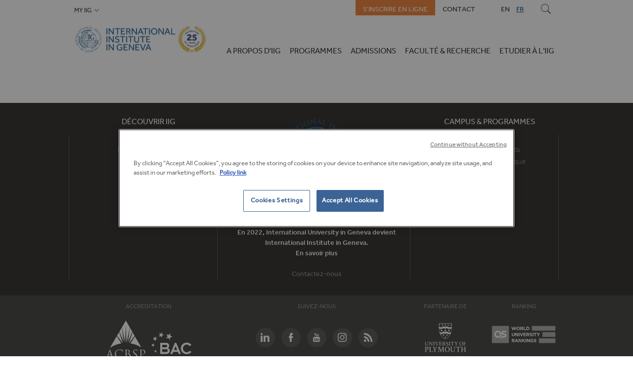

--- FILE ---
content_type: text/html;charset=UTF-8
request_url: https://www.iig.ch/fr-fr/a-propos-d-iig/actualites-evenements/informations/procter-gamble-presentation
body_size: 42419
content:
<!DOCTYPE html><!--[if lt IE 7]>      <html lang="fr-fr" class="no-js lt-ie9 lt-ie8 lt-ie7" xmlns="http://www.w3.org/1999/xhtml"> <![endif]-->
<!--[if IE 7]>         <html lang="fr-fr" class="no-js lt-ie9 lt-ie8" xmlns="http://www.w3.org/1999/xhtml"> 	<![endif]-->
<!--[if IE 8]>         <html lang="fr-fr" class="no-js lt-ie9" xmlns="http://www.w3.org/1999/xhtml"> <![endif]-->
<!--[if gt IE 8]><!--> <html lang="fr-fr" class="no-js" xmlns="http://www.w3.org/1999/xhtml"> <!--<![endif]-->
<head>
	<meta http-equiv="Content-Type" content="text/html; charset=UTF-8" />
	<meta http-equiv="X-UA-Compatible" content="IE=Edge" />
	


	<base href="https://www.iig.ch/fr-fr/" />
	<link rel="canonical" href="https://www.iig.ch/fr-fr/a-propos-d-iig/actualites-evenements/informations/procter-gamble-presentation" /> 
	<link rel="alternate" href="https://www.iig.ch/en-en/about-iig/news-events/news/procter-gamble-presentation" hreflang="x-default" />	
	<link rel="alternate" href="https://www.iig.ch/en-en/about-iig/news-events/news/procter-gamble-presentation" hreflang="en" />
	<link rel="alternate" href="https://www.iig.ch/fr-fr/a-propos-d-iig/actualites-evenements/informations/procter-gamble-presentation" hreflang="fr" />


	<script language="javascript" type="text/javascript">
		var currentObjectID = '0D9EBFD8-9007-EE7C-18BA46C2E1CE2603';
		var currentLanguage = 'fr-fr';

		var pageSitename = 'iun';
		var pageCountry = 'fr';
		var pageLanguage = 'fr-fr';
		var pageDesignMode = 0;
		var dpopupWidth = 750;
		var dpopupHeight = 600;

		var cookieAlertDisplay = false;
		
		var useSitenameInURL = false;
		var useCountryInURL = false;
		var useLanguageInURL = true;
		
		var pageAjaxURL = "/fr-fr/ajax.cfm";
	</script>
	
<script type="application/ld+json">
{
  "@context": "http://schema.org",
  "@type": "WebSite",
  "url": "https://www.iig.ch/",
  "potentialAction": {
    "@type": "SearchAction",
    "target": "https://www.iig.ch/fr-fr/recherche?q={search_term_string}",
    "query-input": "required name=search_term_string"
  }
}
</script>


	<meta content="width=device-width,initial-scale=1" name="viewport">

	
	
	

	
	<meta http-equiv="Content-Type" content="text/html; charset=utf-8" />
	
	<meta name="author" content="Cross Systems, Route des Acacias 48, CH-1227 Carouge, SUISSE - Tel. : +41 22 308 48 60 - Fax : +41 22 308 48 68 - Timezone: GMT +01:00" />
	<meta name="publisher" content="" />
	<meta name="copyright" content="IIG" />
	<meta name="robots" content="index, follow, noodp, noydir, nocache" />
	<meta http-equiv="X-UA-Compatible" content="IE=10,IE=9,IE=8" />
	
	<meta name="revisit-after" content="15 days" />
	<meta property="og:image" content=" " />
	 
	

	
<link rel="apple-touch-icon" sizes="57x57" href="/img/ico/apple-icon-57x57.png">
<link rel="apple-touch-icon" sizes="60x60" href="/img/ico/apple-icon-60x60.png">
<link rel="apple-touch-icon" sizes="72x72" href="/img/ico/apple-icon-72x72.png">
<link rel="apple-touch-icon" sizes="76x76" href="/img/ico/apple-icon-76x76.png">
<link rel="apple-touch-icon" sizes="114x114" href="/img/ico/apple-icon-114x114.png">
<link rel="apple-touch-icon" sizes="120x120" href="/img/ico/apple-icon-120x120.png">
<link rel="apple-touch-icon" sizes="144x144" href="/img/ico/apple-icon-144x144.png">
<link rel="apple-touch-icon" sizes="152x152" href="/img/ico/apple-icon-152x152.png">
<link rel="apple-touch-icon" sizes="180x180" href="/img/ico/apple-icon-180x180.png">
<link rel="icon" type="image/png" sizes="192x192"  href="/img/ico/android-icon-192x192.png">
<link rel="icon" type="image/png" sizes="32x32" href="/img/ico/favicon-32x32.png">
<link rel="icon" type="image/png" sizes="96x96" href="/img/ico/favicon-96x96.png">
<link rel="icon" type="image/png" sizes="16x16" href="/img/ico/favicon-16x16.png">
<link rel="shortcut icon" href="/img/ico/favicon-32x32.png" />
<link rel="manifest" href="/img/ico/manifest.json">
<meta name="msapplication-TileImage" content="/img/ico/ms-icon-144x144.png">
<meta name="theme-color" content="#ffffff">
	

	

	<script language="javascript" type="text/javascript">
		var pageSitename = 'iun';
		var pageCountry = 'fr';
		var pageLanguage = 'fr-fr';
		var pageDesignMode = 0;

		
			var useSitenameInURL = false
			var useCountryInURL = false
			var useLanguageInURL = true; 
		var pageAjaxURL = "/fr-fr/ajax.cfm";
	</script>

	
	

	

	
<script type="text/javascript">
window.dataLayer = window.dataLayer || [];
  window.dataLayer.push({
  event: "page_view",
  environment: {
    env_work: "prod",
    env_country: "SUISSE",
    env_language: "fr-fr",
  },
 
});
</script>

			<title>Tuesday, March 22nd, 2011 10:00AM</title>

	<meta name="author" content="Cross Systems, Route des Acacias 48, CH-1227 Carouge, SUISSE - Tel. : +41 22 308 48 60 - Fax : +41 22 308 48 68 - Timezone: GMT +01:00" />
	<meta name="copyright" content="IIG" />
	<meta name="dc.description" content="IIG" />
	<meta name="description" content="IIG" />
	<meta name="expires" content="never" />
	<meta name="fb:admins" content=" " />
	<meta name="og:description" content=" " />
	<meta name="og:image" content=" " />
	<meta name="og:site_name" content=" " />
	<meta name="og:title" content=" " />
	<meta name="og:type" content="company" />
	<meta name="og:url" content="https://www.iig.ch/fr-fr/a-propos-d-iig/actualites-evenements/informations/procter-gamble-presentation" />
	<meta name="publisher" content="" />
	<meta name="revisit-after" content="15 days" />
	<meta name="robots" content="index, follow, noodp, noydir, nocache" />
	<meta name="twitter:card" content="summary" />
	<meta name="twitter:description" content=" " />
	<meta name="twitter:site" content=" " />
	<meta name="twitter:title" content=" " />
	<meta name="twitter:url" content="https://www.iig.ch/fr-fr/a-propos-d-iig/actualites-evenements/informations/procter-gamble-presentation" />
<link rel='stylesheet' type='text/css' href='/css/v2/main.min.css?20241107' media='all' />
</head>
		<body lang="fr-fr" dir="ltr" id="" class="page-special page-program-details  page-programs iun fr-fr " style=""> 
<noscript><iframe src="//www.googletagmanager.com/ns.html?id=GTM-N69VDGR" height="0" width="0" style="display:none;visibility:hidden"></iframe></noscript>
<script type="text/javascript">
	(function(w,d,s,l,i){w[l]=w[l]||[];w[l].push({'gtm.start':new Date().getTime(),event:'gtm.js'});var f=d.getElementsByTagName(s)[0],
j=d.createElement(s),dl=l!='dataLayer'?'&l='+l:'';j.async=true;j.src='//www.googletagmanager.com/gtm.js?id='+i+dl;f.parentNode.insertBefore(j,f);
})(window,document,'script','dataLayer','GTM-N69VDGR');
</script>
			
			<div class="container-page">
				
	<div class="main-search">
	<div class="respond-wrapper">
		<form action="https://www.iig.ch/fr-fr/recherche" class="search-form" id="search-form" method="get" role="search">
			<div class="container-search">
				<input id="search-query" class="search-query" name="q" type="text" title="Rechercher des informations ..." value="" placeholder="Rechercher des informations ...">
				<span class="submit-search">
					<span class="icon icon-next-empty"></span>
				</span>
			</div>
		</form>
	</div>
	</div>

	<header class="main-header">
	<div class="respond-wrapper">
		<div class="header-content">
			<div class="block-toolbar">
				<nav class="nav-left">
	<div class="menu-access">
		<div class="btn">
			<span class="arrow icon-mini-arrow-bottom"></span>
			My IIG
		</div>
		<ul class='sub-menu-access' id='' ><li><a href='http://mail.google.com/a/iig.ch' target='_blank'>Webmail</a></li><li><a href='https://sites.google.com/iig.ch/studentpoliciesprocedures/home' target='_blank'>IIG Student Portal</a></li><li><a href='https://sites.google.com/iig.ch/facultypoliciesprocedures/home' target=''>IIG Faculty Portal</a></li><li><a href='https://sites.google.com/a/iun.ch/iug-intranet/content' target='_blank'>IIG Career Services</a></li><li><a href='https://sites.google.com/iig.ch/staff-portal/staff-portal-home-page' target='_blank'>IIG Staff Portal</a></li></ul>
	</div>
</nav>
<nav class="nav-right">
	<ul class='menu' id='' ><li><a href='https://www.iig.ch/fr-fr/apply' target=''>S'inscrire en ligne</a></li><li><a href='https://www.iig.ch/fr-fr/contact' target=''>Contact</a></li></ul> 
	<ul class="lang">
		
							<li><a href="https://www.iig.ch/en-en/about-iig/news-events/news/procter-gamble-presentation">EN</a></li>
						
						<li><a href="https://www.iig.ch/fr-fr/a-propos-d-iig/actualites-evenements/informations/procter-gamble-presentation" class="active">FR</a></li>
					
	</ul>

	<div class="search" id="search-btn">
		<div class="icon icon-search"></div>
	</div>
</nav>
			</div>
			<div class="block-main">
				<div class="logo">
					<a href="/fr-fr">
						<img src="/img/header/logo-iig-25.png" alt="International Institute in Geneva" width="270" class="has-retina">
					</a>
				</div>
				
		<nav class="nav-myiug-mobile" >
			<div class="menu-access">
				<div class="btn">
					My IIG
					<span class="arrow icon-mini-arrow-bottom"></span>
				</div>
				<ul class='sub-menu-access' id='' ><li><a href='http://mail.google.com/a/iig.ch' target='_blank'>Webmail</a></li><li><a href='https://sites.google.com/iig.ch/studentpoliciesprocedures/home' target='_blank'>IIG Student Portal</a></li><li><a href='https://sites.google.com/iig.ch/facultypoliciesprocedures/home' target=''>IIG Faculty Portal</a></li><li><a href='https://sites.google.com/a/iun.ch/iug-intranet/content' target='_blank'>IIG Career Services</a></li><li><a href='https://sites.google.com/iig.ch/staff-portal/staff-portal-home-page' target='_blank'>IIG Staff Portal</a></li></ul>
			</div>
		</nav>
		<nav class="main-menu">
			<ul>
				

		<li class="active"> <a class=" " href="/fr-fr/a-propos-d-iig" target="_top" class="active" data.content_group="" data.click_path="/">A propos d'IIG</a>
		
					<div class="level2">
						<div class="menus">
							<ul class="level2-main-menu">
								<li class=""><a href="/fr-fr/a-propos-d-iig"> Aperçu</a>
									<div class="level3">
										<div class="info">
											L'Institut international de Genève (IIG) est une institution académique accréditée qui propose des programmes de bachelor et de master en commerce international, relations internationales, informatique et business analytics. L'institut a plus de vingt-deux partenariats dans le monde, y compris des doubles diplômes avec l'Université de Plymouth (Royaume-Uni) et l'Université de Boston (États-Unis).
										</div>
									</div>								</li>
								
								

		<li > <a class=" " href="/fr-fr/a-propos-d-iig/bienvenue-a-l-iig" target="_top"  data.content_group="a-propos-d-iig" data.click_path="/a-propos-d-iig/">Bienvenue à l'IIG</a>
		
					<div class="level3">
						<ul>
							

		<li > <a class=" " href="/fr-fr/a-propos-d-iig/bienvenue-a-l-iig/message-du-president" target="_top"  data.content_group="a-propos-d-iig" data.click_path="/a-propos-d-iig/bienvenue-a-l-iig/">Message du Président</a>
		
				</li>
		

		<li > <a class=" " href="/fr-fr/a-propos-d-iig/bienvenue-a-l-iig/message-du-chancelier" target="_top"  data.content_group="a-propos-d-iig" data.click_path="/a-propos-d-iig/bienvenue-a-l-iig/">Message du Chancelier</a>
		
				</li>
		

		<li > <a class=" " href="/fr-fr/a-propos-d-iig/bienvenue-a-l-iig/message-de-la-doyenne" target="_top"  data.content_group="a-propos-d-iig" data.click_path="/a-propos-d-iig/bienvenue-a-l-iig/">Message de la Doyenne</a>
		
				</li>
		

		<li > <a class=" " href="/fr-fr/a-propos-d-iig/bienvenue-a-l-iig/mission-statement" target="_top"  data.content_group="a-propos-d-iig" data.click_path="/a-propos-d-iig/bienvenue-a-l-iig/">Mission Statement</a>
		
				</li>
		

		<li > <a class=" " href="/fr-fr/a-propos-d-iig/bienvenue-a-l-iig/governance" target="_blank"  data.content_group="a-propos-d-iig" data.click_path="/a-propos-d-iig/bienvenue-a-l-iig/">Governance</a>
		
				</li>
		
						</ul>
					</div>
				

		<li > <a class="no-children " href="/fr-fr/a-propos-d-iig/histoire" target="_top"  data.content_group="a-propos-d-iig" data.click_path="/a-propos-d-iig/">Histoire</a>
		
				</li>
		

		<li class="active"> <a class=" " href="/fr-fr/a-propos-d-iig/actualites-evenements" target="_top" class="active" data.content_group="a-propos-d-iig" data.click_path="/a-propos-d-iig/">Actualités & Evénements</a>
		
					<div class="level3">
						<ul>
							

		<li > <a class=" " href="/fr-fr/a-propos-d-iig/actualites-evenements/actualites" target="_top"  data.content_group="a-propos-d-iig" data.click_path="/a-propos-d-iig/actualites-evenements/">Actualités</a>
		
				</li>
		

		<li > <a class=" " href="/fr-fr/a-propos-d-iig/actualites-evenements/evenements" target="_top"  data.content_group="a-propos-d-iig" data.click_path="/a-propos-d-iig/actualites-evenements/">Evénements</a>
		
				</li>
		

		<li > <a class=" " href="/fr-fr/a-propos-d-iig/actualites-evenements/newsletter" target="_top"  data.content_group="a-propos-d-iig" data.click_path="/a-propos-d-iig/actualites-evenements/">Newsletter</a>
		
				</li>
		
						</ul>
					</div>
				

		<li > <a class=" " href="/fr-fr/a-propos-d-iig/l-equipe-de-l-iig" target="_top"  data.content_group="a-propos-d-iig" data.click_path="/a-propos-d-iig/">L'équipe de l'IIG</a>
		
					<div class="level3">
						<ul>
							

		<li > <a class=" " href="/fr-fr/a-propos-d-iig/l-equipe-de-l-iig/comite-consultatif" target="_top"  data.content_group="a-propos-d-iig" data.click_path="/a-propos-d-iig/l-equipe-de-l-iig/">Comité consultatif</a>
		
				</li>
		

		<li > <a class=" " href="/fr-fr/a-propos-d-iig/l-equipe-de-l-iig/personnel" target="_top"  data.content_group="a-propos-d-iig" data.click_path="/a-propos-d-iig/l-equipe-de-l-iig/">Personnel</a>
		
				</li>
		

		<li > <a class=" " href="/fr-fr/a-propos-d-iig/l-equipe-de-l-iig/orateurs-celebres" target="_top"  data.content_group="a-propos-d-iig" data.click_path="/a-propos-d-iig/l-equipe-de-l-iig/">Orateurs célèbres</a>
		
				</li>
		

		<li > <a class=" " href="/fr-fr/a-propos-d-iig/l-equipe-de-l-iig/honorary-donors" target="_top"  data.content_group="a-propos-d-iig" data.click_path="/a-propos-d-iig/l-equipe-de-l-iig/">Honorary Donors</a>
		
				</li>
		

		<li > <a class=" " href="/fr-fr/a-propos-d-iig/l-equipe-de-l-iig/faculty" target="_top"  data.content_group="a-propos-d-iig" data.click_path="/a-propos-d-iig/l-equipe-de-l-iig/">Faculty</a>
		
				</li>
		
						</ul>
					</div>
				

		<li > <a class=" " href="/fr-fr/a-propos-d-iig/choisir-l-iig" target="_top"  data.content_group="a-propos-d-iig" data.click_path="/a-propos-d-iig/">Choisir l'IIG</a>
		
					<div class="level3">
						<ul>
							

		<li > <a class=" " href="/fr-fr/a-propos-d-iig/choisir-l-iig/pourquoi-iig-" target="_top"  data.content_group="a-propos-d-iig" data.click_path="/a-propos-d-iig/choisir-l-iig/">Pourquoi IIG? </a>
		
				</li>
		

		<li > <a class=" " href="/fr-fr/a-propos-d-iig/choisir-l-iig/faits-et-chiffres" target="_top"  data.content_group="a-propos-d-iig" data.click_path="/a-propos-d-iig/choisir-l-iig/">Faits et chiffres</a>
		
				</li>
		

		<li > <a class=" " href="/fr-fr/a-propos-d-iig/choisir-l-iig/ranking" target="_top"  data.content_group="a-propos-d-iig" data.click_path="/a-propos-d-iig/choisir-l-iig/">Ranking</a>
		
				</li>
		
						</ul>
					</div>
				

		<li > <a class=" " href="/fr-fr/a-propos-d-iig/etudier-a-l-iig" target="_top"  data.content_group="a-propos-d-iig" data.click_path="/a-propos-d-iig/">Etudier à l'IIG</a>
		
					<div class="level3">
						<ul>
							

		<li > <a class=" " href="/fr-fr/a-propos-d-iig/etudier-a-l-iig/programmes-d-echanges" target="_top"  data.content_group="a-propos-d-iig" data.click_path="/a-propos-d-iig/etudier-a-l-iig/">Programmes d’échanges</a>
		
				</li>
		

		<li > <a class=" " href="/fr-fr/a-propos-d-iig/etudier-a-l-iig/membership-references" target="_top"  data.content_group="a-propos-d-iig" data.click_path="/a-propos-d-iig/etudier-a-l-iig/">Membership & References</a>
		
				</li>
		

		<li > <a class=" " href="/fr-fr/a-propos-d-iig/etudier-a-l-iig/accreditation" target="_top"  data.content_group="a-propos-d-iig" data.click_path="/a-propos-d-iig/etudier-a-l-iig/">Accreditation</a>
		
				</li>
		
						</ul>
					</div>
				

		<li > <a class="no-children " href="/fr-fr/a-propos-d-iig/student-achievement" target="_top"  data.content_group="a-propos-d-iig" data.click_path="/a-propos-d-iig/">Student Achievement</a>
		
				</li>
		

		<li > <a class=" " href="/fr-fr/a-propos-d-iig/alumni" target="_top"  data.content_group="a-propos-d-iig" data.click_path="/a-propos-d-iig/">Alumni</a>
		
					<div class="level3">
						<ul>
							

		<li > <a class=" " href="/fr-fr/a-propos-d-iig/alumni/testimonials" target="_top"  data.content_group="a-propos-d-iig" data.click_path="/a-propos-d-iig/alumni/">Testimonials</a>
		
				</li>
		

		<li > <a class=" " href="/fr-fr/a-propos-d-iig/alumni/alumni-chapters" target="_top"  data.content_group="a-propos-d-iig" data.click_path="/a-propos-d-iig/alumni/">Alumni Chapters</a>
		
				</li>
		

		<li > <a class=" " href="/fr-fr/a-propos-d-iig/alumni/alumni-registration" target="_top"  data.content_group="a-propos-d-iig" data.click_path="/a-propos-d-iig/alumni/">Alumni Registration</a>
		
				</li>
		

		<li > <a class=" " href="/fr-fr/a-propos-d-iig/alumni/alumni-services" target="_top"  data.content_group="a-propos-d-iig" data.click_path="/a-propos-d-iig/alumni/">Alumni Services</a>
		
				</li>
		
						</ul>
					</div>
				

		<li > <a class="no-children " href="/fr-fr/a-propos-d-iig/reglement" target="_top"  data.content_group="a-propos-d-iig" data.click_path="/a-propos-d-iig/">Règlement</a>
		
				</li>
		

		<li > <a class="no-children " href="/fr-fr/a-propos-d-iig/corporate-social-responsability" target="_top"  data.content_group="a-propos-d-iig" data.click_path="/a-propos-d-iig/">Corporate Social Responsability</a>
		
							</ul>
							
							<div class="container-level3-visible"></div>
							<ul class='level2-aside-menu' id='' ><li><a href='https://issuu.com/jm800/docs/brochure-iig_22_10_2025_issuu?fr=sMjE2NTg2NjE4NTc' target='_blank'>Voir notre brochure</a></li><li><a href='https://www.iig.ch/fr-fr/contact' target=''>Nous contacter</a></li></ul> 
						</div>

					</div>
				

		<li > <a class=" " href="/fr-fr/programmes" target="_top"  data.content_group="" data.click_path="/">Programmes</a>
		
					<div class="level2">
						<div class="menus">
							<ul class="level2-main-menu">
								<li class=""><a href="/fr-fr/programmes"> Aperçu</a>
									<div class="level3">
										<div class="info">
											L'IIG offre des programmes de bachelor et/ou master dans les domaines tels que Business Administration, International Relations, Digital Media, International Trade, International Management, Computer Science and Sales et Marketing.
										</div>
									</div>								</li>
								
								

		<li > <a class=" " href="/fr-fr/programmes/bachelors" target="_top"  data.content_group="programmes" data.click_path="/programmes/">Bachelors</a>
		
					<div class="level3">
						<ul>
							

		<li > <a class=" " href="/fr-fr/programmes/bachelors/bachelor-en-gestion-d-entreprise-bba-bsc-hons-business-management-plymouth-university-" target="_top"  data.content_group="programmes" data.click_path="/programmes/bachelors/">Bachelor en Gestion d'entreprise (BBA) <br>BSc (Hons) Business Management (Plymouth University) </a>
		

		<li > <a class=" " href="/fr-fr/programmes/bachelors/bachelor-en-relations-internationales-ba-ir-" target="_top"  data.content_group="programmes" data.click_path="/programmes/bachelors/">Bachelor en Relations Internationales (BA-IR)</a>
		

		<li > <a class=" " href="/fr-fr/programmes/bachelors/bachelor-en-communication-et-medias-numeriques-ba-dm-" target="_top"  data.content_group="programmes" data.click_path="/programmes/bachelors/">Bachelor en Communication et Médias Numériques (BA-DM)</a>
		

		<li > <a class=" " href="/fr-fr/programmes/bachelors/bachelor-en-management-international-ba-im-" target="_top"  data.content_group="programmes" data.click_path="/programmes/bachelors/">Bachelor en Management International (BA-IM)</a>
		

		<li > <a class=" " href="/fr-fr/programmes/bachelors/bachelor-en-informatique-et-ia-bsc-cs-" target="_top"  data.content_group="programmes" data.click_path="/programmes/bachelors/">Bachelor en Informatique et IA (BSc-CS)</a>
		

		<li > <a class=" " href="/fr-fr/programmes/bachelors/english-as-a-second-language-program-esl" target="_top"  data.content_group="programmes" data.click_path="/programmes/bachelors/">English as a Second Language Program - ESL</a>
		
				</li>
		
						</ul>
					</div>
				

		<li > <a class=" " href="/fr-fr/programmes/masters" target="_top"  data.content_group="programmes" data.click_path="/programmes/">Masters</a>
		
					<div class="level3">
						<ul>
							

		<li > <a class=" " href="/fr-fr/programmes/masters/master-of-business-analytics-ai-msc-ba-" target="_top"  data.content_group="programmes" data.click_path="/programmes/masters/">Master of Business Analytics & AI (MSc-BA)</a>
		
				</li>
		

		<li > <a class=" " href="/fr-fr/programmes/masters/master-en-gestion-d-entreprise-mba-" target="_top"  data.content_group="programmes" data.click_path="/programmes/masters/">Master en Gestion d'entreprise (MBA)</a>
		

		<li > <a class=" " href="/fr-fr/programmes/masters/master-en-marketing-digital-et-communication-mdmc-" target="_top"  data.content_group="programmes" data.click_path="/programmes/masters/">Master en Marketing Digital et Communication (MDMC)</a>
		

		<li > <a class=" " href="/fr-fr/programmes/masters/master-en-management-international-mim-" target="_top"  data.content_group="programmes" data.click_path="/programmes/masters/">Master en Management International (MIM)</a>
		

		<li > <a class=" " href="/fr-fr/programmes/masters/master-en-commerce-international-finance-mitf-" target="_top"  data.content_group="programmes" data.click_path="/programmes/masters/">Master en Commerce International & Finance (MITF)</a>
		

		<li > <a class=" " href="/fr-fr/programmes/masters/master-en-relations-internationales-et-diplomatie-mir-d-" target="_top"  data.content_group="programmes" data.click_path="/programmes/masters/">Master en Relations Internationales et Diplomatie (MIR-D)<br></a>
		
						</ul>
					</div>
				

		<li > <a class="no-children " href="https://camps-iig.ch/" target="_blank"  data.content_group="programmes" data.click_path="/programmes/">Summer camp</a>
		
				</li>
		

		<li > <a class=" " href="/fr-fr/programmes/doctorat" target="_top"  data.content_group="programmes" data.click_path="/programmes/">Doctorat</a>
		
					<div class="level3">
						<ul>
							

		<li > <a class=" " href="/fr-fr/programmes/doctorat/doctorate-of-business-administration-dba-" target="_top"  data.content_group="programmes" data.click_path="/programmes/doctorat/">Doctorate of Business Administration (DBA)</a>
		
				</li>
		

		<li > <a class=" " href="/fr-fr/programmes/doctorat/executive-education" target="_top"  data.content_group="programmes" data.click_path="/programmes/doctorat/">Executive Education</a>
		
				</li>
		
						</ul>
					</div>
				

		<li > <a class=" " href="/fr-fr/programmes/calendrier-academique" target="_top"  data.content_group="programmes" data.click_path="/programmes/">Calendrier académique</a>
		
					<div class="level3">
						<ul>
							

		<li > <a class=" " href="/fr-fr/programmes/calendrier-academique/programmes-du-master" target="_top"  data.content_group="programmes" data.click_path="/programmes/calendrier-academique/">Programmes du Master</a>
		
				</li>
		

		<li > <a class=" " href="/fr-fr/programmes/calendrier-academique/programmes-du-bachelor" target="_top"  data.content_group="programmes" data.click_path="/programmes/calendrier-academique/">Programmes du Bachelor</a>
		
				</li>
		
						</ul>
					</div>
				
							</ul>
							
							<div class="container-level3-visible"></div>
							<ul class='level2-aside-menu' id='' ><li><a href='https://www.iig.ch/fr-fr/apply' target=''>S'inscrire en ligne</a></li><li><a href='https://www.iig.ch/fr-fr/admissions' target=''>Admissions</a></li></ul> 
						</div>

					</div>
				

		<li > <a class=" " href="/fr-fr/admissions" target="_top"  data.content_group="" data.click_path="/">Admissions</a>
		
					<div class="level2">
						<div class="menus">
							<ul class="level2-main-menu">
								<li class=""><a href="/fr-fr/admissions"> Aperçu</a>
									<div class="level3">
										<div class="info">
											Admissions à l’International Institute in Geneva pour bachelors, masters et doctorats à Genève.
										</div>
									</div>								</li>
								
								

		<li > <a class=" " href="/fr-fr/admissions/bachelor/alumni-services" target="_top"  data.content_group="admissions" data.click_path="/admissions/">Bachelor</a>
		
					<div class="level3">
						<ul>
							

		<li > <a class=" " href="/fr-fr/admissions/bachelor/conditions-d-admission" target="_top"  data.content_group="admissions" data.click_path="/admissions/bachelor/">Conditions d'admission</a>
		
				</li>
		

		<li > <a class=" " href="/fr-fr/admissions/bachelor/transfer-applicants" target="_top"  data.content_group="admissions" data.click_path="/admissions/bachelor/">Transfer Applicants</a>
		
				</li>
		

		<li > <a class=" " href="/fr-fr/admissions/bachelor/formulaire-d-inscription" target="_top"  data.content_group="admissions" data.click_path="/admissions/bachelor/">Formulaire d'inscription</a>
		
				</li>
		

		<li > <a class=" " href="/fr-fr/admissions/bachelor/frais-de-scolarite" target="_top"  data.content_group="admissions" data.click_path="/admissions/bachelor/">Frais de scolarité</a>
		
				</li>
		

		<li > <a class=" " href="/fr-fr/admissions/bachelor/scholarships" target="_top"  data.content_group="admissions" data.click_path="/admissions/bachelor/">Scholarships</a>
		
				</li>
		
						</ul>
					</div>
				

		<li > <a class=" " href="/fr-fr/admissions/master" target="_top"  data.content_group="admissions" data.click_path="/admissions/">Master</a>
		
					<div class="level3">
						<ul>
							

		<li > <a class=" " href="/fr-fr/admissions/master/conditions-d-admission" target="_top"  data.content_group="admissions" data.click_path="/admissions/master/">Conditions d'admission</a>
		
				</li>
		

		<li > <a class=" " href="/fr-fr/admissions/master/formulaire-d-inscription" target="_top"  data.content_group="admissions" data.click_path="/admissions/master/">Formulaire d'inscription</a>
		
				</li>
		

		<li > <a class=" " href="/fr-fr/admissions/master/frais-de-scolarite" target="_top"  data.content_group="admissions" data.click_path="/admissions/master/">Frais de scolarité</a>
		
				</li>
		

		<li > <a class=" " href="/fr-fr/admissions/master/alumni-services" target="_top"  data.content_group="admissions" data.click_path="/admissions/master/">Alumni Services</a>
		
				</li>
		

		<li > <a class=" " href="/fr-fr/admissions/master/scholarships" target="_blank"  data.content_group="admissions" data.click_path="/admissions/master/">Scholarships</a>
		
				</li>
		
						</ul>
					</div>
				

		<li > <a class="no-children " href="/fr-fr/admissions/formation-continue" target="_top"  data.content_group="admissions" data.click_path="/admissions/">Formation Continue</a>
		
				</li>
		

		<li > <a class="no-children " href="/fr-fr/admissions/paiement" target="_top"  data.content_group="admissions" data.click_path="/admissions/">Paiement</a>
		
				</li>
		
							</ul>
							
							<div class="container-level3-visible"></div>
							
						</div>

					</div>
				

		<li > <a class=" " href="/fr-fr/faculte-recherche" target="_top"  data.content_group="" data.click_path="/">Faculté & Recherche</a>
		
					<div class="level2">
						<div class="menus">
							<ul class="level2-main-menu">
								<li class=""><a href="/fr-fr/faculte-recherche"> Aperçu</a>
									<div class="level3">
										<div class="info">
											
										</div>
									</div>								</li>
								
								

		<li > <a class="no-children " href="/fr-fr/faculte-recherche/faculte" target="_top"  data.content_group="faculte-recherche" data.click_path="/faculte-recherche/">Faculté</a>
		
				</li>
		

		<li > <a class="no-children " href="/fr-fr/faculte-recherche/recherche" target="_top"  data.content_group="faculte-recherche" data.click_path="/faculte-recherche/">Recherche</a>
		
				</li>
		

		<li > <a class="no-children " href="/fr-fr/faculte-recherche/postes-vacants" target="_top"  data.content_group="faculte-recherche" data.click_path="/faculte-recherche/">Postes vacants</a>
		
				</li>
		

		<li > <a class="no-children " href="/fr-fr/faculte-recherche/portail-de-la-faculte" target="_top"  data.content_group="faculte-recherche" data.click_path="/faculte-recherche/">Portail de la faculté</a>
		
				</li>
		

		<li > <a class="no-children " href="/fr-fr/faculte-recherche/nouvelles-publications-des-professeurs" target="_top"  data.content_group="faculte-recherche" data.click_path="/faculte-recherche/">Nouvelles Publications des Professeurs</a>
		
				</li>
		
							</ul>
							
							<div class="container-level3-visible"></div>
							
						</div>

					</div>
				

		<li > <a class=" " href="/fr-fr/etudier-a-l-iig" target="_top"  data.content_group="" data.click_path="/">Etudier à l'IIG</a>
		
					<div class="level2">
						<div class="menus">
							<ul class="level2-main-menu">
								<li class=""><a href="/fr-fr/etudier-a-l-iig"> Aperçu</a>
									<div class="level3">
										<div class="info">
											
										</div>
									</div>								</li>
								
								

		<li > <a class=" " href="/fr-fr/etudier-a-l-iig/informations-generales" target="_top"  data.content_group="etudier-a-l-iig" data.click_path="/etudier-a-l-iig/">Informations générales</a>
		
					<div class="level3">
						<ul>
							

		<li > <a class=" " href="/fr-fr/blog/business-analytics" target="_top"  data.content_group="etudier-a-l-iig" data.click_path="/etudier-a-l-iig/informations-generales/">Genève</a>
		
				</li>
		

		<li > <a class=" " href="/fr-fr/etudier-a-l-iig/informations-generales/notre-campus" target="_top"  data.content_group="etudier-a-l-iig" data.click_path="/etudier-a-l-iig/informations-generales/">Notre campus</a>
		
				</li>
		

		<li > <a class=" " href="/fr-fr/etudier-a-l-iig/informations-generales/nos-etudiants" target="_top"  data.content_group="etudier-a-l-iig" data.click_path="/etudier-a-l-iig/informations-generales/">Nos étudiants</a>
		
				</li>
		
						</ul>
					</div>
				

		<li > <a class=" " href="/fr-fr/etudier-a-l-iig/services-pour-les-etudiants" target="_top"  data.content_group="etudier-a-l-iig" data.click_path="/etudier-a-l-iig/">Services pour les étudiants</a>
		
					<div class="level3">
						<ul>
							

		<li > <a class=" " href="/fr-fr/etudier-a-l-iig/services-pour-les-etudiants/services-academiques" target="_top"  data.content_group="etudier-a-l-iig" data.click_path="/etudier-a-l-iig/services-pour-les-etudiants/">Services académiques</a>
		
				</li>
		

		<li > <a class=" " href="/fr-fr/etudier-a-l-iig/services-pour-les-etudiants/service-de-conseil-en-carriere-professionnelle" target="_top"  data.content_group="etudier-a-l-iig" data.click_path="/etudier-a-l-iig/services-pour-les-etudiants/">Service de conseil en carrière professionnelle</a>
		
				</li>
		

		<li > <a class=" " href="/fr-fr/etudier-a-l-iig/services-pour-les-etudiants/counselling-service" target="_top"  data.content_group="etudier-a-l-iig" data.click_path="/etudier-a-l-iig/services-pour-les-etudiants/">Counselling Service</a>
		
				</li>
		
						</ul>
					</div>
				

		<li > <a class=" " href="/fr-fr/etudier-a-l-iig/notre-campus" target="_top"  data.content_group="etudier-a-l-iig" data.click_path="/etudier-a-l-iig/">Notre campus</a>
		
					<div class="level3">
						<ul>
							

		<li > <a class=" " href="/fr-fr/etudier-a-l-iig/notre-campus/politiques-et-procedures-de-l-etudiant" target="_top"  data.content_group="etudier-a-l-iig" data.click_path="/etudier-a-l-iig/notre-campus/">Politiques et procédures de l'étudiant</a>
		
				</li>
		

		<li > <a class=" " href="/fr-fr/etudier-a-l-iig/notre-campus/conseil-des-etudiants-" target="_top"  data.content_group="etudier-a-l-iig" data.click_path="/etudier-a-l-iig/notre-campus/">Conseil des étudiants </a>
		
				</li>
		

		<li > <a class=" " href="/fr-fr/etudier-a-l-iig/notre-campus/evenements-sociaux-et-sportifs" target="_top"  data.content_group="etudier-a-l-iig" data.click_path="/etudier-a-l-iig/notre-campus/">Evénements sociaux et sportifs</a>
		
				</li>
		

		<li > <a class=" " href="/fr-fr/etudier-a-l-iig/notre-campus/bibliotheque" target="_top"  data.content_group="etudier-a-l-iig" data.click_path="/etudier-a-l-iig/notre-campus/">Bibliothèque</a>
		
				</li>
		

		<li > <a class=" " href="/fr-fr/etudier-a-l-iig/notre-campus/logement" target="_top"  data.content_group="etudier-a-l-iig" data.click_path="/etudier-a-l-iig/notre-campus/">Logement</a>
		

		<li > <a class=" " href="/fr-fr/etudier-a-l-iig/notre-campus/facilities" target="_top"  data.content_group="etudier-a-l-iig" data.click_path="/etudier-a-l-iig/notre-campus/">Facilities</a>
		
				</li>
		
						</ul>
					</div>
				
							</ul>
							
							<div class="container-level3-visible"></div>
							
						</div>

					</div>
				
			</ul>
		</nav>
	
			</div>
		</div>
		<div class="logo-tablet">
			<a href="/fr-fr"><img src="/img/header/logo-iig.png" alt="International Institute in Geneva" class="has-retina"></a>
		</div>
		<button class="navbar-toggle">
			<span class="icon-bar"></span>
			<span class="icon-bar"></span>
			<span class="icon-bar"></span>
		</button>
	</div>
</header>

				<div class="scroll-container">
					<main>
						
<header class="page-header">
	
	</header>
	 
					</main>
				</div>
				

<footer class="main-footer">
	<div class="footer-top respond-wrapper clearfix">
		<section class="list-section footer-discover">

			<h4> Découvrir IIG</h4>
			<ul class='list' id='' ><li><a href='https://www.iig.ch/fr-fr/a-propos-d-iig/choisir-l-iig/pourquoi-iig-' target='_blank'>Pourquoi IIG</a></li><li><a href='https://www.iig.ch/fr-fr/a-propos-d-iig/choisir-l-iig/faits-et-chiffres' target='_blank'>Faits et chiffres clés</a></li><li><a href='https://www.iig.ch/fr-fr/faculte-recherche' target=''>Faculté</a></li></ul>
		</section>
		<section class="footer-logo">
			<figure>
				<img class="logo" src="/img/footer/logo-iug.png" alt="International Institute in Geneva">
			</figure>
			<h4> International Institute in Geneva</h4>

			<div class="address">
				ICC 20, Rte de Pré-Bois - 1215 Genève 15 - Suisse<br>
				+41 22 710 71 10/12 
				<address>
					<address>En 2022, International University in Geneva devient<br>
International Institute in Geneva.<br>
<a href="https://www.iig.ch/en-en/post/2022-11-17-a-new-name-for-the-iun-welcome-to-the-international-institute-in-geneva-iig">En savoir plus</a></address>
				</address>
				<br>
				<a href="/fr-fr/contact">Contactez-nous</a>
			</div>
		</section>
		<section class="list-section footer-campus">
			<h4> Campus &amp; Programmes</h4>
				<ul class='' id='' ><li><a href='https://www.iig.ch/fr-fr/programmes' target=''>Programmes</a></li><li><a href='https://www.iig.ch/fr-fr/admissions' target=''>Admissions &amp; couts</a></li><li><a href='https://www.iig.ch/fr-fr/admissions' target=''>Calendrier académique</a></li><li><a href='https://www.iig.ch/fr-fr/etudier-a-l-iig/informations-generales/notre-campus' target=''>Notre campus</a></li></ul>
		</section>
	</div>
	<section class="footer-social">
		<div class="footer-link respond-wrapper">
			<div class="cell">
				<div class="block-accreditation">
					<h5>Accreditation</h5>
						<div class="container-logos">
							
							<a  target="_blank" title="ACBSP"  href="https://acbsp.org/">
								<img src="/img/footer/ACBSP.svg" alt="logo acbsp" class="has-retina">
							</a>
<a class="last" target="_blank" title="BAC" href="https://www.the-bac.org/">
								<img src="/img/footer/footer_logo_bac.svg" alt="BAC" class="has-retina">
							</a>
						</div>
				</div>
			</div>
			<div class="block-center">
				<h5>Suivez-nous</h5>
					<div class="container-logos">
						<a target="_blank" class="round" href="https://www.linkedin.com/school/international-institute-in-geneva" title="linkedin">
							<span class="icon icon-linkedin"></span>
						</a>
						<a target="_blank" class="round" href="http://www.facebook.com/pages/International-University-Geneva-IUG/169450748090" title="facebook - IIG">
							<span class="icon icon-facebook"></span><!--<span class="sub">IUG</span>-->
						</a>
						<!--<a target="_blank" class="round" href="http://www.facebook.com/pages/IUG-Student-Council/161513846531?ref=ts" title="facebook - Students">
							<span class="icon icon-facebook"></span><span class="sub">Students</span>
						</a>-->
						<a target="_blank" class="round" href="http://www.youtube.com/user/IUGvideos" title="youtube">
							<span class="icon icon-youtube"></span>
						</a>
<a target="_blank" class="round" href="https://www.instagram.com/iig.geneva" title="instagram">
							<span class="icon icon-instagram"></span>
						</a>
						<a target="_blank" class="round" href="/fr-fr/rss.cfm" title="rss">
							<span class="icon icon-rss"></span>
						</a>
					</div>
			</div>
			<div class="cell cell-right">
				<div class="block-membership" style="vertical-align: top;">
					<h5>Partenaire de</h5>
						<div class="container-logos">
							<img src="/library/img/plymouth-university.png" alt="University of Plymouth" height="60">
						</div>

				</div>
				<div class="block-ranking" style="vertical-align: top;">
				<h5>Ranking</h5>
					<div class="container-logos">
													<img src="/img/footer/MITF_QS_ranking Head_white.svg" alt="logo MITF">
						</a>
					</div>
				</div>
			</div>
		</div>
		<div class="all-right respond-wrapper">
			<div class="copyright">@ 2026 International Institute in Geneva. Tous droits réservés. <span span class='list' id='' ><span span><a href='https://www.iig.ch/fr-fr/credits' target=''>Crédits -</a></span span><span span><a href='https://www.iig.ch/fr-fr/informations-legales' target=''>Informations légales -</a></span span><span span><a href='https://www.iig.ch/fr-fr/gestion-des-cookies' target=''>Gestion des cookies - </a></span span><span span><a href='https://www.iig.ch/fr-fr/protection-des-donnees' target=''>Protection des données</a></span span></span span>
			</div>
			<div class="credits"> Created by <a href="http://www.wideagency.ch/" target="_blank" rel="nofollow">Wide | Switzerland</a> </div>
		</div>
	</section>
</footer>

<!-- Start of HubSpot Embed Code -->
<script type="text/javascript" id="hs-script-loader" async defer src="//js-eu1.hs-scripts.com/145781566.js"></script>
<!-- End of HubSpot Embed Code -->


			</div>
		
<script language="javascript" type="text/javascript">
    function open_taf(page){
        page = page + "&rd=" + Math.random();
        window.open (page, 'adminConsole', 'left=20,top=50,width=500,height=400,scrollbars=yes,resizable=1,status=yes,menubar=no,directories=no');
        return false;
    }

    function changeLanguage(value){
        if (value != '') document.location.href = value;
    }

	function launchaction (contenttype, method, objectid, parentobjectid, bodyClass, bodyId, additionnalParams) {
		open_popup('/admin/invoke.cfm?object=' + contenttype + '&objectid=' + objectid + '&parentobjectid=' + parentobjectid + '&method=' + method + '&adminsite=' + pageSitename + '&bodyClass=' + bodyClass + '&bodyId=' + bodyId + '&additionnalParams=' + additionnalParams);
	}

    function popup(mylink, windowname){
		if (! window.focus)return true;
		var sHref;
		if (typeof(mylink) == 'string')
		   sHref=mylink;
		else
		   sHref=mylink.href;
		window.open(sHref, windowname, 'width=400,height=400,resizable=yes,scrollbars=no');
		return false;
    }

    function gotoAnchor(anchorname) {
        document.location.hash = anchorname;
        void(0);
    }
</script>
<script  src='/admin/common/js/1.9.1/jquery.js' type='text/javascript'></script>
<script  src='/js/v2/vendor/modernizr-2.8.3.min.js' type='text/javascript'></script>
<script  src='/js/v2/vendor/TweenMax.min.js' type='text/javascript'></script>
<script  src='/js/v2/plugins.js' type='text/javascript'></script>
<script  src='/js/v2/main.js' type='text/javascript'></script>
<script  src='/js/v2/layout/page-home.js' type='text/javascript'></script>
<script  src='/js/v2/layout/page-program-detail.js' type='text/javascript'></script>
<script  src='/js/v2/layout/page-search.js' type='text/javascript'></script>
<script  src='/js/v2/layout/page-programs.js' type='text/javascript'></script>
<script  src='/js/v2/layout/page-apply.js' type='text/javascript'></script>

	<script>
		$('nav.main-menu a').click(function() {
			var clickPath = "";
			var contentGroup = "";
			var clickUrl = $(this).attr("href");
			if( $(this).data('click_path') != "" && $(this).data('click_path') != 'undefined') {
				clickPath = $(this).data('click_path');
			}
			if( $(this).data('content_group') != "" && $(this).data('content_group') != 'undefined') {
				contentGroup = $(this).data('content_group');
			}
			window.dataLayer.push({'event':'menuInteractions','click_path': clickPath ,'content_group':contentGroup , 'click_url': clickUrl });			
		});
	</script>

			
		</body>
</html> 

--- FILE ---
content_type: text/css
request_url: https://www.iig.ch/css/v2/main.min.css?20241107
body_size: 208517
content:
@charset "UTF-8";@import "libs/normalize.min.css";@import "libs/font-awesome.min.css";@import "libs/simplegrid.css";@import "libs/owl.carousel.css";header.main-header {  background-color: #ffffff;  height: 130px;  position: fixed;  overflow: visible;  width: 100%;  top: 0;  left: 0;  z-index: 20000;}
header.main-header .navbar-toggle {  border: transparent;  background-color: transparent;  position: absolute;  width: 30px;  height: 30px;  top: 18px;  right: 15px;  padding: 0;  display: none;}
header.main-header .navbar-toggle .icon-bar {  display: block;  width: 100%;  height: 4px;  margin: 4px 0;  background-color: #265289;}
header.main-header .logo-tablet {  display: none;  margin: 10px;}
header.main-header .logo-tablet img {  width: 200px;}
header.main-header .block-toolbar {  height: 40px;}
header.main-header .block-toolbar nav {  color: #3a3835;}
header.main-header .block-toolbar nav a {  text-decoration: none;  color: #3a3835;}
header.main-header .block-toolbar nav ul {  display: inline-block;  vertical-align: top;  margin: 0;  padding: 0;}
header.main-header .block-toolbar nav li {  display: inline-block;  vertical-align: top;}
header.main-header .block-toolbar nav li a {  padding-top: 10px;  padding-bottom: 2px;  display: block;}
header.main-header .block-toolbar nav .search {  display: inline-block;  width: 53px;  font-size: 20px;  text-align: center;  height: 40px;  margin-left: 10px;  cursor: pointer;  -webkit-transition: all 0.2s ease-out;  -moz-transition: all 0.2s ease-out;  -o-transition: all 0.2s ease-out;  transition: all 0.2s ease-out;}
header.main-header .block-toolbar nav .search:hover,header.main-header .block-toolbar nav .search.active {  background-color: #265289;  color: #ffffff;}
header.main-header .block-toolbar nav .search .icon {  padding: 8px;}
header.main-header .block-toolbar nav.nav-left {  float: left;  font-size: 12px;  text-transform: uppercase;  padding-top: 13px;}
header.main-header .block-toolbar nav.nav-right {  float: right;  font-size: 14px;  text-transform: uppercase;}
header.main-header .block-toolbar nav.nav-right .menu a {  padding-left: 15px;  padding-right: 15px;  -webkit-transition: all 0.2s ease-out;  -moz-transition: all 0.2s ease-out;  -o-transition: all 0.2s ease-out;  transition: all 0.2s ease-out;}
header.main-header .block-toolbar nav.nav-right .menu a:hover {  color: #ffffff;  background-color: #ed8642;}
header.main-header .block-toolbar nav.nav-right .lang {  margin-left: 29px;}
header.main-header .block-toolbar nav.nav-right .lang a {  padding-left: 5px;  padding-right: 5px;}
header.main-header .block-toolbar nav.nav-right .lang a:hover {  text-decoration: underline;}
header.main-header .block-toolbar nav.nav-right .lang a.active {  text-decoration: underline;  color: #265289;}
header.main-header .block-toolbar .menu-access {  position: relative;}
header.main-header .block-toolbar .menu-access .btn {  position: relative;  cursor: pointer;}
header.main-header .block-toolbar .menu-access .btn .arrow {  position: absolute;  right: -15px;  top: 5px;  font-size: 5px;  pointer-events: none;  z-index: 0;  -webkit-transition: all 0.2s ease-out;  -moz-transition: all 0.2s ease-out;  -o-transition: all 0.2s ease-out;  transition: all 0.2s ease-out;}
header.main-header .block-toolbar .menu-access.active ul.sub-menu-access {  display: block;}
header.main-header .block-toolbar .menu-access.active .btn {  position: relative;  cursor: pointer;}
header.main-header .block-toolbar .menu-access.active .btn .arrow {  -webkit-transform: rotate(180deg);  -moz-transform: rotate(180deg);  -o-transform: rotate(180deg);  -ms-transform: rotate(180deg);  transform: rotate(180deg);}
header.main-header .block-toolbar .menu-access ul.sub-menu-access {  position: absolute;  border: solid 1px #d8d7d7;  width: auto;  background-color: #ffffff;  top: 20px;  left: 0;  min-width: 200px;  padding: 5px 0 10px;  display: none;  z-index: 30000;}
header.main-header .block-toolbar .menu-access ul.sub-menu-access li {  display: block;  padding: 0 10px;}
header.main-header .block-toolbar .menu-access ul.sub-menu-access li a:hover {  color: #ed8642;}
header.main-header .block-main {  padding-top: 10px;}
header.main-header .block-main .logo {  float: left;}
header.main-header .block-main nav.main-menu {  color: #3a3835;  text-align: right;  padding-top: 43px;}
header.main-header .block-main nav.main-menu a {  color: #3a3835;  text-decoration: none;}
header.main-header .block-main nav.main-menu a:hover {  color: #265289;  text-decoration: underline;}
header.main-header .block-main nav.main-menu .orange a {  color: #ed8642;}
header.main-header .block-main nav.main-menu > ul {  list-style: none;  margin: 0;  padding: 0;}
header.main-header .block-main nav.main-menu > ul > li {  display: inline-block;}
header.main-header .block-main nav.main-menu > ul > li > a {  text-transform: uppercase;  padding: 0 9px;}
header.main-header .block-main nav.main-menu .level2 {  position: absolute;  width: 100%;  background: #ffffff;  left: 0;  top: 130px;  z-index: 20000;  text-align: left;  font-family: 'Effra Light', sans-serif;  font-size: 18px;  display: none;  padding-bottom: 40px;}
header.main-header .block-main nav.main-menu .level2.active {  display: block;}
header.main-header .block-main nav.main-menu .level2 a:hover {  color: #3a3835;  text-decoration: none;}
header.main-header .block-main nav.main-menu .level2 .menus {  display: table;  width: 818px;  margin: 0 auto;  text-align: left;}
header.main-header .block-main nav.main-menu .level2 ul {  list-style: none;  margin: 0;  padding: 0;}
header.main-header .block-main nav.main-menu .level2 ul > li {  display: block;  padding: 0 9px;}
header.main-header .block-main nav.main-menu .level2 ul > li:hover,header.main-header .block-main nav.main-menu .level2 ul > li.active {  background-color: #265289;}
header.main-header .block-main nav.main-menu .level2 ul > li:hover a,header.main-header .block-main nav.main-menu .level2 ul > li.active a {  color: #ffffff;}
header.main-header .block-main nav.main-menu .level2 ul > li.orange:hover {  background-color: #ed8642;}
header.main-header .block-main nav.main-menu .level2 ul.level2-main-menu {  padding: 18px 0 50px;  border-left: solid 1px #d8d7d7;  display: table-cell;  vertical-align: top;  width: 185px;  height: 280px;}
header.main-header .block-main nav.main-menu .level2 .container-level3-visible {  display: table-cell;  border-left: solid 1px #d8d7d7;  padding: 18px 0 20px;}
header.main-header .block-main nav.main-menu .level2 .container-level3-visible .info {  padding: 0 19px;}
header.main-header .block-main nav.main-menu .level2 .container-level3-visible ul > li {  padding: 0 19px;}
header.main-header .block-main nav.main-menu .level2 ul.level2-aside-menu {  display: table-cell;  width: 200px;  padding: 18px 0 50px;  border-left: solid 1px #d8d7d7;}
header.main-header .block-main nav.main-menu .level2 ul.level2-aside-menu > li {  padding: 0 5px 0 30px;}
header.main-header .block-main nav.main-menu .level2 .level3 {  display: none;}
.main-search {  background-color: #265289;  height: 0;  overflow: hidden;  width: 100%;  display: none;  position: relative;  z-index: 30000;}
.main-search .container-search {  display: table;  width: 100%;  color: #ffffff;}
.main-search .container-search input.search-query {  height: 83px;  border: none;  display: table-cell;  width: 100%;  background: none;  color: #ffffff;  font-family: 'Effra Light', sans-serif;  font-size: 36px;  padding-left: 28px;}
.main-search .container-search input.search-query ::-webkit-input-placeholder {  color: #ffffff;  opacity: 1 !important;}
.main-search .container-search input.search-query :-moz-placeholder {    color: #ffffff;  opacity: 1 !important;}
.main-search .container-search input.search-query ::-moz-placeholder {    color: #ffffff;  opacity: 1 !important;}
.main-search .container-search input.search-query :-ms-input-placeholder {  color: #ffffff;  opacity: 1 !important;}
.main-search .container-search .submit-search {  display: table-cell;  width: 53px;  text-align: right;  font-size: 34px;  cursor: pointer;}
@media (max-width: 980px) {  header.main-header {    height: 75px;  }
  header.main-header .header-content .block-toolbar {    display: none;  }
  header.main-header .header-content .block-main {    position: absolute;    display: block;    width: 100%;    top: 75px;    left: 0;    background-color: #ffffff;    display: none;  }
  header.main-header .header-content .block-main.active {    display: block;  }
  header.main-header .header-content .block-main .logo {    display: none;  }
  header.main-header .header-content .block-main nav.main-menu {    text-align: center;    padding-top: 0px;  }
  header.main-header .header-content .block-main nav.main-menu > ul {    border-top: solid 1px #d8d7d7;    border-bottom: solid 1px #d8d7d7;  }
  header.main-header .header-content .block-main nav.main-menu > ul > li {    display: block;    font-size: 20px;    padding-top: 15px;    padding-bottom: 0px;  }
  header.main-header .header-content .block-main nav.main-menu .level2 {    display: inline-block;    position: relative;    top: 0px;    padding-bottom: 0px;  }
  header.main-header .header-content .block-main nav.main-menu .level2 .menus {    padding-left: 0px;    width: 100%;  }
  header.main-header .header-content .block-main nav.main-menu .level2 .menus .level2-main-menu {    height: auto;    padding: 0;  }
  header.main-header .header-content .block-main nav.main-menu .level2 .menus .level2-aside-menu,  header.main-header .header-content .block-main nav.main-menu .level2 .menus .container-level3-visible {    display: none;  }
  header.main-header .header-content .block-main nav.main-menu .level2 ul > li {    font-size: 26px;    text-align: center;    margin-bottom: 10px;    color: #265289 !important;  }
  header.main-header .header-content .block-main nav.main-menu .level2 ul > li a {    color: #265289 !important;  }
  header.main-header .header-content .block-main nav.main-menu .level2 ul > li.active,  header.main-header .header-content .block-main nav.main-menu .level2 ul > li:hover {    background-color: white !important;    color: #3a3835 !important;  }
  header.main-header .header-content .block-main nav.main-menu .level2 ul > li.active a,  header.main-header .header-content .block-main nav.main-menu .level2 ul > li:hover a {    background-color: white !important;    color: #3a3835 !important;  }
  header.main-header .header-content .block-main nav.main-menu .level3 ul > li {    font-size: 22px;    text-align: center;    margin-bottom: 5px;  }
  header.main-header .header-content .block-main nav.main-menu .level3 ul > li a {    color: #3a3835 !important;  }
  header.main-header .logo-tablet {    display: inline-block;  }
  header.main-header .navbar-toggle {    display: block;  }
  header.main-header.open {    position: relative;  }
  header.main-header .open .respond-wrapper {    position: fixed;    width: 100%;  }
}
@media (max-width: 640px) {  header.main-header {    height: 65px;  }
  header.main-header .block-main nav.main-menu .level2 ul > li {    font-size: 22px;    text-align: center;    margin-bottom: 10px;    color: #265289 !important;  }
  header.main-header .block-main nav.main-menu .level3 ul > li {    font-size: 14px;    text-align: center;    margin-bottom: 5px;  }
  header.main-header .header-content .block-main {    top: 65px;  }
  header.main-header .navbar-toggle {    margin-right: 2px;  }
  header.main-header .logo-tablet img {    width: 163px;  }
}
footer.main-footer {  background-color: #3a3835;  padding-top: 19px;  color: #969594;}
footer.main-footer a {  color: #969594;  text-decoration: none;}
footer.main-footer a:hover {  color: #ffffff;}
footer.main-footer .footer-top {  display: table;  vertical-align: top;  padding-bottom: 32px;  margin: 0 auto;  font-size: 15px;  line-height: 22px;  position: relative;}
footer.main-footer .footer-top section.list-section {  font-family: 'Effra Light', sans-serif;  padding: 0 0 10px 10px;  position: relative;  display: table-cell;  margin: 0;  height: auto;  width: 290px;}
footer.main-footer .footer-top section.list-section:before,footer.main-footer .footer-top section.list-section:after {  content: '';  display: block;  margin: 0;  width: 1px;  background-color: #61605d;  position: absolute;  top: 45px;  bottom: 0;}
footer.main-footer .footer-top section.list-section:before {  left: -11px;}
footer.main-footer .footer-top section.list-section:after {  right: 0;}
footer.main-footer .footer-top section.list-section h4 {  font-family: 'Effra', sans-serif;  font-size: 16px;  padding: 9px 0;  text-transform: uppercase;  color: #ffffff;}
footer.main-footer .footer-top section.list-section ul {  list-style: none;  padding: 0;  margin: 0;}
footer.main-footer .footer-top section.list-section ul li {  padding: 1px 0;}
footer.main-footer section.footer-logo {  margin: 0 auto;  display: table-cell;  vertical-align: top;  text-align: center;  font-size: 14px;  line-height: 21px;}
footer.main-footer section.footer-logo figure {  margin: 10px 0 13px;}
footer.main-footer section.footer-logo h4 {  font-family: 'Effra', sans-serif;  font-size: 20px;  text-transform: none;  padding: 12px 0 3px;}
footer.main-footer section.footer-logo address {  font-family: 'Effra bold', sans-serif;  font-style: normal;  color: #ffffff;}
footer.main-footer section.footer-logo address a {  color: #ffffff;}
footer.main-footer section.footer-social {  background-color: #4d4c49;  padding-top: 16px;}
footer.main-footer .footer-link {  display: table;  clear: both;}
footer.main-footer .footer-link h5 {  text-transform: uppercase;  font-size: 12px;  line-height: 15px;  margin: 0;}
footer.main-footer .footer-link .cell {  display: table-cell;  width: 320px;  vertical-align: top;  text-align: center;}
footer.main-footer .footer-link .cell.cell-right {  text-align: right;}
footer.main-footer .footer-link .block-center {  text-align: center;  display: table-cell;}
footer.main-footer .footer-link .block-center .container-logos {  margin-top: 35px;  text-align: center;}
footer.main-footer .footer-link .block-center .container-logos .round {  width: 39px;  height: 39px;  display: block;  background-color: #5f5e5c;  display: inline-block;  margin: 0 5px;  text-align: center;  position: relative;  vertical-align: top;  -webkit-border-radius: 50%;  -webkit-background-clip: padding-box;  -moz-border-radius: 50%;  -moz-background-clip: padding;  border-radius: 50%;  background-clip: padding-box;  color: #ffffff;}
footer.main-footer .footer-link .block-center .container-logos .round:hover {  background-color: #949492;}
footer.main-footer .footer-link .block-center .container-logos .round .icon {  font-size: 18px;  line-height: 18px;  position: absolute;  top: 10px;  width: 100%;  left: 0;}
footer.main-footer .footer-link .block-center .container-logos .round .sub {  font-size: 5px;  position: absolute;  top: 29px;  left: 0;  width: 100%;}
footer.main-footer .footer-link .block-accreditation {  width: 300px;  text-align: center;}
footer.main-footer .footer-link .block-accreditation .container-logos {  margin-top: 20px;}
footer.main-footer .footer-link .block-accreditation .container-logos a {  width: 30%;  display: inline-block;  text-align: center;}
footer.main-footer .footer-link .block-accreditation .container-logos a img {  width: 90%;}
footer.main-footer .footer-link .block-ranking {  width: 141px;  text-align: center;  display: inline-block;}
footer.main-footer .footer-link .block-ranking .container-logos {  margin-top: 25px;}
footer.main-footer .footer-link .block-ranking .container-logos a img {  max-height: 55px;}
footer.main-footer .footer-link .block-membership {  width: 171px;  text-align: center;  display: inline-block;}
footer.main-footer .footer-link .block-membership .container-logos {  margin-top: 25px;}
footer.main-footer .footer-link .block-membership .container-logos a img {  max-height: 80px;}
footer.main-footer .all-right {  font-size: 12px;  color: #969594;  padding: 28px 0;  display: table;}
footer.main-footer .all-right a {  color: #969594;}
footer.main-footer .all-right a:hover {  color: #d8d7d7;}
footer.main-footer .all-right .copyright {  display: table-cell;  text-align: left;}
footer.main-footer .all-right .credits {  display: table-cell;  text-align: right;}
@media (max-width: 980px) {  footer.main-footer .footer-top {    width: 480px;    padding: 0 10px 25px;  }
  footer.main-footer .footer-top section.list-section {    display: none;  }
  footer.main-footer section.footer-logo {    text-align: left;  }
  footer.main-footer section.footer-logo figure {    float: left;    margin: 0 10px 0;  }
  footer.main-footer section.footer-logo figure img {    width: 100px;  }
  footer.main-footer section.footer-logo h4,  footer.main-footer section.footer-logo .address {    margin-left: 120px;  }
  footer.main-footer section.footer-logo h4 {    padding-top: 6px;  }
  footer.main-footer section.footer-logo .address {    display: block;  }
  footer.main-footer section.footer-social {    position: relative;  }
  footer.main-footer .footer-link {    display: table;    width: 320px;    margin-top: 111px;  }
  footer.main-footer .footer-link .cell {    width: 50%;  }
  footer.main-footer .footer-link .cell.cell-right {    width: 50%;  }
  footer.main-footer .footer-link .cell img {    height: 40px;  }
  footer.main-footer .footer-link .cell h5 {    font-size: 9px;  }
  footer.main-footer .footer-link .block-accreditation {    width: 100%;  }
  footer.main-footer .footer-link .block-accreditation .container-logos {    margin-top: 10px;    display: table;  }
  footer.main-footer .footer-link .block-accreditation .container-logos a {    display: table-cell;  }
  footer.main-footer .footer-link .block-center {    position: absolute;    left: 0;    top: 10px;    display: inline-block;    width: 100%;  }
  footer.main-footer .footer-link .block-center section.footer-logo {    display: inline-block;    margin-bottom: 30px;  }
  footer.main-footer .footer-link .block-center .container-logos {    margin-top: 15px;  }
  footer.main-footer .footer-link .block-center .container-logos .round {    margin: 0 10px;  }
  footer.main-footer .footer-link .block-membership,  footer.main-footer .footer-link .block-ranking {    display: table-cell;    width: 50%;  }
  footer.main-footer .footer-link .block-membership .container-logos,  footer.main-footer .footer-link .block-ranking .container-logos {    margin-top: 10px;  }
  footer.main-footer .all-right {    display: block;    padding: 15px 40px 50px;    width: auto;    color: #ffffff;    font-size: 9px;  }
  footer.main-footer .all-right a {    color: #ffffff;  }
  footer.main-footer .all-right a:hover {    color: #ffffff;  }
  footer.main-footer .all-right .copyright {    display: block;    text-align: center;  }
  footer.main-footer .all-right .credits {    display: block;    text-align: center;  }
}
@media (max-width: 640px) {  footer.main-footer .footer-top {    width: 320px;    padding-left: 10px;    padding-right: 10px;  }
  footer.main-footer .footer-top section.list-section {    display: none;  }
  footer.main-footer section.footer-logo {    text-align: left;    font-size: 10px;    line-height: 12px;  }
  footer.main-footer section.footer-logo figure {    float: left;    margin: 0 10px 0;  }
  footer.main-footer section.footer-logo figure img {    width: 85px;  }
  footer.main-footer section.footer-logo h4,  footer.main-footer section.footer-logo .address {    margin-left: 105px;  }
  footer.main-footer section.footer-logo h4 {    padding-top: 6px;    font-size: 13px;    line-height: 15px;  }
  footer.main-footer section.footer-logo .address {    display: block;    width: 134px;  }
}
body.page-home section.slider-section {  min-height: 750px;  height: 982px;  position: relative;  overflow: hidden;}
body.page-home section.slider-section h2 {  padding-top: 20px;}
body.page-home section.slider-section .container-slider {  background-color: #f8f8f8;}
body.page-home section.slider-section .container-slider:hover .owl-controls .owl-nav .owl-prev,body.page-home section.slider-section .container-slider:hover .owl-controls .owl-nav .owl-next {  zoom: 1;  filter: alpha(opacity=80);  -webkit-opacity: 0.8;  -moz-opacity: 0.8;  opacity: 0.8;}
body.page-home section.slider-section .container-slider .owl-controls .owl-nav {  position: absolute;  top: 0;  width: 100%;}
body.page-home section.slider-section .container-slider .owl-controls .owl-nav .owl-prev,body.page-home section.slider-section .container-slider .owl-controls .owl-nav .owl-next {  color: #ffffff;  position: absolute;  z-index: 50;  top: 255px;  font-size: 50px;  line-height: 50px;  -webkit-transition: opacity 0.5s ease-out;  -moz-transition: opacity 0.5s ease-out;  -o-transition: opacity 0.5s ease-out;  transition: opacity 0.5s ease-out;  zoom: 1;  filter: alpha(opacity=0);  -webkit-opacity: 0;  -moz-opacity: 0;  opacity: 0;}
body.page-home section.slider-section .container-slider .owl-controls .owl-nav .owl-prev:hover,body.page-home section.slider-section .container-slider .owl-controls .owl-nav .owl-next:hover {  zoom: 1;  filter: alpha(opacity=50);  -webkit-opacity: 0.5;  -moz-opacity: 0.5;  opacity: 0.5;}
body.page-home section.slider-section .container-slider .owl-controls .owl-nav .owl-prev {  left: 20px;}
body.page-home section.slider-section .container-slider .owl-controls .owl-nav .owl-next {  right: 20px;}
body.page-home section.slider-section .container-slider .owl-controls .owl-dots {  position: absolute;  text-align: left;  left: 55%;  right: 0;  top: 35px;  margin-left: auto;  margin-right: auto;  padding-right: 35px;  width: 980px;}
body.page-home section.slider-section .container-slider .owl-controls .owl-dots .owl-dot {  width: 12px;  height: 12px;  background-color: #653c84;  zoom: 1;  filter: alpha(opacity=20);  -webkit-opacity: 0.2;  -moz-opacity: 0.2;  opacity: 0.2;  -webkit-transition: opacity 0.5s ease-out;  -moz-transition: opacity 0.5s ease-out;  -o-transition: opacity 0.5s ease-out;  transition: opacity 0.5s ease-out;}
body.page-home section.slider-section .container-slider .owl-controls .owl-dots .owl-dot.active {  background-color: #653c84;  zoom: 1;  filter: alpha(opacity=100);  -webkit-opacity: 1;  -moz-opacity: 1;  opacity: 1;}
body.page-home section.slider-section .container-slider article.slide {  display: block;  width: 100%;  height: 986px;  -webkit-transition: opacity 0.5s ease-out;  -moz-transition: opacity 0.5s ease-out;  -o-transition: opacity 0.5s ease-out;  transition: opacity 0.5s ease-out;}
body.page-home section.slider-section .container-slider article.slide.is-loading {  zoom: 1;  filter: alpha(opacity=0);  -webkit-opacity: 0;  -moz-opacity: 0;  opacity: 0;}
body.page-home section.slider-section .container-slider article.slide img.image-full {  position: absolute;  width: 100%;}
body.page-home section.slider-section .container-slider article.slide .respond-wrapper {  position: relative;}
body.page-home section.slider-section .container-slider article.slide video {  position: absolute;  width: 100%;  object-fit: cover;}
body.page-home section.slider-section .container-slider article.slide .slide-content {  position: absolute;  right: 38px;  top: 66px;  text-align: right;  width: 100%;  z-index: 10;  text-align: left;  padding-top: 80px;  position: relative;  right: auto;  top: auto;}
body.page-home section.slider-section .container-slider article.slide .slide-content .block1 {  position: relative;  display: inline-block;  background-color: rgba(101, 60, 132, 0.9);  text-align: left;  font-family: 'Effra Light', sans-serif;  padding-bottom: 42px;  color: #ffffff;  width: 45%;  left: 55%;  padding: 30px;}
body.page-home section.slider-section .container-slider article.slide .slide-content .block1 a {  display: block;  height: auto;  width: 100%;  color: #ffffff;  padding: 8px 50px 8px 8px;  text-decoration: none;  outline: none;}
body.page-home section.slider-section .container-slider article.slide .slide-content .block1 .icon-link {  position: absolute;  right: 17px;  bottom: 30px;  line-height: 50px;  font-size: 50px;}
body.page-home section.slider-section .container-slider article.slide .slide-content .block1 hr {  width: 50%;  height: 2px;}
body.page-home section.slider-section .container-slider article.slide .slide-content .block1 h2 {  font-size: 38px;  line-height: 42px;  text-transform: none;  margin: 0;  padding: 0 0 5px;  text-align: left;}
body.page-home section.slider-section .container-slider article.slide .slide-content .block1 h2 sup {  font-size: 27px;}
body.page-home section.slider-section .container-slider article.slide .slide-content .block1 h3 {  font-size: 22px;  line-height: 25px;  margin-bottom: 20px;}
body.page-home section.slider-section .container-slider article.slide .slide-content .block1 p {  font-size: 24px;  line-height: 26px;  margin: 0;}
body.page-home section.slider-section .container-slider article.slide .slide-content .block1 span {  padding: 8px 10px;  color: white;  margin-top: 25px;  display: inline-block;  border: 1px solid white;  font-size: 18px;  text-transform: uppercase;  transition: all 0.5s;}
body.page-home section.slider-section .container-slider article.slide .slide-content .block1 span:hover {  background: white;  color: #265289;}
body.page-home section.slider-section .container-slider article.slide .slide-content .block2 {  position: relative;  width: 490px;  display: inline-block;  margin-right: 39px;  background-color: rgba(255, 255, 255, 0.9);  font-size: 18px;  line-height: 19px;  color: #3a3835;  text-align: right;  padding: 4px 15px 5px 50px;}
body.page-home section.slider-section .sub-block {  position: absolute;  bottom: 0;  width: 100%;  z-index: 10;}
body.page-home section.slider-section section.calendar-block {  min-height: auto;  background-color: rgba(255, 255, 255, 0.95);  text-align: center;}
body.page-home section.slider-section section.calendar-block h2 {  font-family: 'Effra Light', sans-serif;  font-size: 36px;  margin: 0;  padding: 17px 0 13px;}
body.page-home section.slider-section section.calendar-block .events {  display: block;  padding: 22px 0 0;  padding-bottom: 20px;  list-style: none;  border-top: solid 1px #d8d7d7;  margin-top: 0;  margin-bottom: 0;}
body.page-home section.slider-section section.calendar-block .events li.event {  display: inline-block;  width: 320px;  height: 51px;  overflow: hidden;}
body.page-home section.slider-section section.calendar-block .events li.event .date {  font-family: 'Effra Light', sans-serif;  float: left;  color: #3a3835;  width: 59px;  height: 100%;  border-right: solid 1px #d8d7d7;  text-align: left;}
body.page-home section.slider-section section.calendar-block .events li.event .date span {  display: block;  padding-left: 8px;}
body.page-home section.slider-section section.calendar-block .events li.event .date span.month {  font-size: 19px;  line-height: 19px;}
body.page-home section.slider-section section.calendar-block .events li.event .date span.day {  font-size: 36px;  line-height: 36px;}
body.page-home section.slider-section section.calendar-block .events li.event .text {  display: block;  margin: 0 0 0 77px;  text-align: left;  font-size: 15px;  color: #265289;  line-height: 18px;  padding-right: 55px;}
body.page-home section.slider-section section.calendar-block .events li.event .text .title {  display: block;  font-family: 'Effra Light', sans-serif;  line-height: 17px;  font-size: 19px;}
body.page-home section.slider-section aside.catchphrase {  font-family: 'Effra Light', sans-serif;  color: #ffffff;  text-align: center;  font-size: 32px;  line-height: 32px;  letter-spacing: 1px;  min-height: 169px;  padding-bottom: 20px;  position: relative;  margin: 0;}
body.page-home section.slider-section aside.catchphrase:before {  content: '';  position: absolute;  width: 100%;  height: 100%;  background-color: #000000;  z-index: 0;  top: 0;  left: 0;  zoom: 1;  filter: alpha(opacity=50);  -webkit-opacity: 0.5;  -moz-opacity: 0.5;  opacity: 0.5;}
body.page-home section.slider-section aside.catchphrase p {  padding: 45px 5px 5px;  margin: 0;  position: relative;  z-index: 5;}
body.page-home section.slider-section aside.catchphrase .quote {  font-size: 12px;  line-height: 12px;  display: inline-block;  vertical-align: top;  padding: 0 3px;}
body.page-home section.slider-section aside.catchphrase .author {  width: 100%;  text-align: right;  z-index: 5;  position: relative;  display: block;  font-size: 16px;  padding-right: 20px;}
body.page-home section.news-section {  padding-bottom: 64px;}
body.page-home section.social-section {  padding-top: 129px;}
body.page-home section.program-section .tabber-element {  margin-top: 36px;}
@media (max-width: 980px) {  body.page-home section.slider-section {    height: auto;  }
  body.page-home section.slider-section .container-slider article.slide {    height: 500px;  }
  body.page-home section.slider-section .container-slider .owl-controls .owl-nav {    display: none;  }
  body.page-home section.slider-section .sub-block {    position: relative;  }
  body.page-home section.slider-section .sub-block aside.catchphrase {    display: none;  }
  body.page-home section.slider-section .sub-block section.calendar-block .events {    border-top: none;  }
  body.page-home section.slider-section section.calendar-block {    min-height: 0;    padding-bottom: 30px;  }
  body.page-home section.news-section {    padding-bottom: 0;  }
  body.page-home section.social-section {    padding-top: 49px;  }
}
@media (max-width: 640px) {  body.page-home section.slider-section .container-slider .owl-controls .owl-dots {    top: 120px;    padding-right: 10px;  }
  body.page-home section.slider-section .container-slider .owl-controls .owl-dots .owl-dot {    opacity: 0.5;    width: 7px;    height: 7px;  }
  body.page-home section.slider-section .container-slider article.slide {    height: 333px;  }
  body.page-home section.slider-section .container-slider article.slide .slide-content {    top: 165px;    right: 10px;    margin-left: 70px;    width: auto;  }
  body.page-home section.slider-section .container-slider article.slide .slide-content .block1 {    width: 250px;    padding-bottom: 10px;  }
  body.page-home section.slider-section .container-slider article.slide .slide-content .block1 h2 {    font-size: 25px;    line-height: 27px;  }
  body.page-home section.slider-section .container-slider article.slide .slide-content .block1 p {    font-size: 16px;    line-height: 16px;  }
  body.page-home section.slider-section .container-slider article.slide .slide-content .block1 .icon-link {    right: 17px;    bottom: 17px;    line-height: 25px;    font-size: 25px;  }
  body.page-home section.slider-section .container-slider article.slide .slide-content .block2 {    font-family: 'Effra Light', sans-serif;    width: 270px;    font-size: 12px;    line-height: 13px;    padding: 2px 8px 5px 15px;  }
  body.page-home section.slider-section section.calendar-block {    padding-bottom: 5px;  }
  body.page-home section.slider-section section.calendar-block h2 {    font-size: 27px;    padding-top: 40px;  }
  body.page-home section.slider-section section.calendar-block .events {    padding-top: 10px;  }
  body.page-home section.slider-section section.calendar-block .events li.event .text {    text-align: center;    padding-right: 20px;  }
}
body.page-landing section.news-section {  padding-top: 25px;}
body.page-landing section.social-section {  padding-top: 88px;}
@media (max-width: 640px) {  body.page-landing section.social-section {    padding-top: 0;  }
}
body.page-programs section.program-section {  margin-top: 32px;}
body.page-programs section.program-section h2 {  font-size: 40px;  line-height: 50px;  letter-spacing: 2px;}
body.page-programs aside.program-citations {  background-color: #653c84;  color: #ffffff;  padding-bottom: 16px;  margin-bottom: 194px;  min-height:250px;}
body.page-programs aside.program-citations ul {  list-style: none;  margin: 0;  padding: 20px 0 0;  overflow: hidden;  white-space: nowrap;}
body.page-programs aside.program-citations ul .owl-item li {  display: block;}
body.page-programs aside.program-citations ul li {  background-color: #653c84;  text-align: center;  display: inline-block;  padding: 0 2px;}
body.page-programs aside.program-citations ul .owl-dots {  position: absolute;  bottom: 0;  height: 12px;  padding: 0;}
body.page-programs aside.program-citations ul .owl-dots .owl-dot {  width: 12px;  height: 12px;  background-color: #ffffff;  zoom: 1;  filter: alpha(opacity=30);  -webkit-opacity: 0.3;  -moz-opacity: 0.3;  opacity: 0.3;}
body.page-programs aside.program-citations ul .owl-dots .owl-dot.active {  zoom: 1;  filter: alpha(opacity=100);  -webkit-opacity: 1;  -moz-opacity: 1;  opacity: 1;}
body.page-programs aside.program-citations blockquote {  font-family: 'Effra Light', sans-serif;  margin: 0;  padding: 0;  text-align: center;  font-size: 31px;  letter-spacing: 1px;  line-height: 34px;  font-weight: normal;  position: relative;  display: inline-block;  white-space: normal;}
body.page-programs aside.program-citations blockquote .icon-quote-left {  float: left;  font-size: 10px;  line-height: 10px;  padding-right: 5px;}
body.page-programs aside.program-citations blockquote .icon-quote-right {  float: right;  font-size: 10px;  line-height: 10px;  padding-top: 10px;  padding-left: 5px;}
body.page-programs aside.program-citations .author {  display: block;  text-align: right;  font-size: 16px;  margin: 17px 23px 0 0;  white-space: normal;}
@media (max-width: 980px) {  body.page-programs section.program-section h2 {    line-height: 50px;    letter-spacing: 0;  }
  body.page-programs aside.program-citations {    margin: 15px;  }
}
@media (max-width: 640px) {  body.page-programs section.program-section h2 {    font-size: 25px;    line-height: 26px;  }
  body.page-programs aside.program-citations {    margin: 0;  }
  body.page-programs aside.program-citations blockquote {    margin: 0 10px;  }
  body.page-programs aside.program-citations blockquote .icon-quote-left,  body.page-programs aside.program-citations blockquote .icon-quote-right {    padding-left: 0;    padding-right: 0;  }
  body.page-programs aside.program-citations .author {    text-align: center;  }
}
body.page-special .container-page {  text-align: center;}
body.page-special .container-page header.page-header .container-bottom .head-title h1 {  text-transform: none;}
body.page-special .main-content {  padding-top: 48px;}
body.page-special .main-content .special-figure-respond {  margin: 125px auto 92px;  display: block;  max-width: 984px;}
body.page-special .main-content .special-figure-respond figcaption {  font-size: 24px;  line-height: 28px;  margin-bottom: 35px;}
body.page-special .main-content .special-figure-respond img {  width: 100%;}
body.page-special .main-content .download-group {  padding-bottom: 50px;}
body.page-special .main-content .download-group .icon {  display: block;  font-size: 60px;  line-height: 60px;  padding-left: 28px;  color: #265289;  margin-bottom: 22px;}
body.page-special .main-content .download-group .title {  display: block;  font-size: 33px;}
body.page-special .main-content .download-group .button-border {  margin: 21px 0;}
body.page-special section.careers-section {  margin-top: 122px;}
body.page-special section.careers-section h2 {  font-size: 50px;  line-height: 50px;  letter-spacing: 1px;  padding-bottom: 16px;}
body.page-special section.careers-section ul.list-logos {  list-style: none;  margin: 47px 0 0;  padding: 0;}
body.page-special section.careers-section ul.list-logos li {  height: 153px;  position: relative;  display: block;  margin: 0;  padding: 0;}
body.page-special section.careers-section ul.list-logos li:before {  content: ' ';  display: inline-block;  vertical-align: middle;  height: 100%;}
body.page-special section.careers-section ul.list-logos li img {  max-width: 220px;}
body.page-special section.careers-section ul.list-logos li span.centered {  vertical-align: middle;  display: inline-block;}
body.page-special section.video-section {  margin-top: 155px;}
body.page-special section.video-section h2 {  letter-spacing: 1px;  padding-bottom: 24px;}
body.page-special section.social-section {  margin-top: 55px;  min-height: 340px;}
body.page-special section.social-section h2 {  letter-spacing: 1px;}
@media (max-width: 980px) {  body.page-special .main-content {    padding-top: 18px;  }
  body.page-special .main-content .special-figure-respond {    margin: 50px auto 40px;  }
  body.page-special section.careers-section {    margin-top: 30px;  }
  body.page-special section.video-section {    margin-top: 30px;  }
}
@media (max-width: 640px) {  body.page-special section.careers-section ul.list-logos li {    height: 120px;  }
}
body.page-program-detail {      }
body.page-program-detail main {  font-family: 'Effra Light', sans-serif;}
body.page-program-detail h2 {  text-align: left;  font-size: 50px;}
body.page-program-detail h2.big-center {  font-size: 100px;  line-height: normal;  text-align: center;  padding-top: 9px;}
body.page-program-detail h3 {  text-align: left;  font-size: 32px;}
body.page-program-detail h4 {  font-size: 20px;}
body.page-program-detail .program-facts {  padding: 0;  color: #ffffff;  margin: 0 0 42px;  list-style: none;}
body.page-program-detail .program-facts li {  width: 157px;  height: 157px;  float: left;  margin-right: 1px;  position: relative;}
body.page-program-detail .program-facts li .top {  position: absolute;  top: 6px;  left: 7px;  font-size: 12px;  text-transform: uppercase;}
body.page-program-detail .program-facts li .bottom {  position: absolute;  bottom: 5px;  right: 9px;  text-align: right;}
body.page-program-detail .program-facts li .bottom span {  font-family: 'Effra Light', sans-serif;  display: block;  font-size: 24px;  line-height: 28px;}
body.page-program-detail .program-facts li .bottom span.big {  font-size: 78px;  line-height: 78px;}
body.page-program-detail .photos-slideshow {  width: 100%;  height: 469px;  position: relative;  margin-top: 52px;  }
body.page-program-detail .photos-slideshow .owl-item {  -webkit-transition: opacity 0.5s ease-out;  -moz-transition: opacity 0.5s ease-out;  -o-transition: opacity 0.5s ease-out;  transition: opacity 0.5s ease-out;  zoom: 1;  filter: alpha(opacity=25);  -webkit-opacity: 0.25;  -moz-opacity: 0.25;  opacity: 0.25;}
body.page-program-detail .photos-slideshow .owl-item.center {  zoom: 1;  filter: alpha(opacity=100);  -webkit-opacity: 1;  -moz-opacity: 1;  opacity: 1;}
body.page-program-detail .photos-slideshow:hover .owl-controls .owl-prev,body.page-program-detail .photos-slideshow:hover .owl-controls .owl-next {  zoom: 1;  filter: alpha(opacity=25);  -webkit-opacity: 0.25;  -moz-opacity: 0.25;  opacity: 0.25;}
body.page-program-detail .photos-slideshow .owl-controls {  width: 750px;  position: absolute;  top: 50%;  margin-left: auto;  margin-right: auto;  left: 0;  right: 0;  overflow: visible;}
body.page-program-detail .photos-slideshow .owl-controls .owl-nav {  width: 100%;}
body.page-program-detail .photos-slideshow .owl-controls .owl-prev,body.page-program-detail .photos-slideshow .owl-controls .owl-next {  color: #3a3835;  position: absolute;  font-size: 50px;  line-height: 50px;  margin-top: -25px;  -webkit-transition: opacity 0.5s ease-out;  -moz-transition: opacity 0.5s ease-out;  -o-transition: opacity 0.5s ease-out;  transition: opacity 0.5s ease-out;  zoom: 1;  filter: alpha(opacity=0);  -webkit-opacity: 0;  -moz-opacity: 0;  opacity: 0;}
body.page-program-detail .photos-slideshow .owl-controls .owl-prev:hover,body.page-program-detail .photos-slideshow .owl-controls .owl-next:hover {  zoom: 1;  filter: alpha(opacity=50);  -webkit-opacity: 0.5;  -moz-opacity: 0.5;  opacity: 0.5;}
body.page-program-detail .photos-slideshow .owl-controls .owl-prev {  left: -100px;}
body.page-program-detail .photos-slideshow .owl-controls .owl-next {  right: -100px;}
body.page-program-detail .photos-slideshow ul {  display: block;  margin: 0 auto;  padding: 0;  width: 100%;}
body.page-program-detail .photos-slideshow ul li {  width: 750px;  display: block;  float: left;}
body.page-program-detail.program1 section.program-testimonial,body.page-program-detail.program1 .program-facts li {  background-color: #840037;}
body.page-program-detail.program1 main h2,body.page-program-detail.program1 main h3,body.page-program-detail.program1 main h4,body.page-program-detail.program1 main h5 {  color: #840037;}
body.page-program-detail.program1 article.program-tabber-accordion .tabber-accordion-group .nav-tabs li.active {  background-color: #840037;}
body.page-program-detail.program1 article.program-tabber-accordion .tabber-accordion-group .accordion-section .title {  color: #840037;}
body.page-program-detail.program1 article.program-tabber-accordion .tabber-accordion-group .accordion-section .accordion-section-title.active {  background-color: #840037;}
body.page-program-detail.program2 section.program-testimonial,body.page-program-detail.program2 .program-facts li {  background-color: #5aa360;}
body.page-program-detail.program2 main h2,body.page-program-detail.program2 main h3,body.page-program-detail.program2 main h4,body.page-program-detail.program2 main h5 {  color: #5aa360;}
body.page-program-detail.program2 article.program-tabber-accordion .tabber-accordion-group .nav-tabs li.active {  background-color: #5aa360;}
body.page-program-detail.program2 article.program-tabber-accordion .tabber-accordion-group .accordion-section .title {  color: #5aa360;}
body.page-program-detail.program2 article.program-tabber-accordion .tabber-accordion-group .accordion-section .accordion-section-title.active {  background-color: #5aa360;}
body.page-program-detail.program3 section.program-testimonial,body.page-program-detail.program3 .program-facts li {  background-color: #00a9ba;}
body.page-program-detail.program3 main h2,body.page-program-detail.program3 main h3,body.page-program-detail.program3 main h4,body.page-program-detail.program3 main h5 {  color: #00a9ba;}
body.page-program-detail.program3 article.program-tabber-accordion .tabber-accordion-group .nav-tabs li.active {  background-color: #00a9ba;}
body.page-program-detail.program3 article.program-tabber-accordion .tabber-accordion-group .accordion-section .title {  color: #00a9ba;}
body.page-program-detail.program3 article.program-tabber-accordion .tabber-accordion-group .accordion-section .accordion-section-title.active {  background-color: #00a9ba;}
body.page-program-detail .wrapper-padding {  padding: 0 10px;}
body.page-program-detail .container-page header.page-header {  height: auto;  margin-top: 109px;  margin-bottom: 26px;}
body.page-program-detail .container-page header.page-header h1 {  text-transform: none;}
body.page-program-detail .container-page .main-content {  margin-top: 26px;}
body.page-program-detail .columnize {  -webkit-column-count: 2;  -moz-column-count: 2;  column-count: 2;  -webkit-column-gap: 36px;  -moz-column-gap: 36px;  column-gap: 36px;}
body.page-program-detail ul.program-list {  margin: 0 0 58px;  padding: 0;  list-style: none;}
body.page-program-detail ul.program-list li {  -webkit-column-break-inside: avoid;  page-break-inside: avoid;  break-inside: avoid;  padding-left: 15px;  font-size: 20px;  line-height: 25px;  margin-bottom: 5px;  position: relative;}
body.page-program-detail ul.program-list li:before {  content: '•';  position: absolute;  left: 0;  top: 0;}
body.page-program-detail section.program-intro {  font-family: 'Effra Light', sans-serif;  font-size: 20px;  line-height: 22px;  padding-bottom: 40px;}
body.page-program-detail section.program-intro .respond-wrapper {  padding: 0 15px;}
body.page-program-detail section.program-intro .intro {  font-size: 31px;  line-height: 36px;  margin-bottom: 24px;}
body.page-program-detail section.program-intro .intro p {  margin: 0;}
body.page-program-detail section.program-testimonial {  margin-bottom: 85px;  position: relative;  overflow: hidden;}
body.page-program-detail section.program-testimonial .container {  display: table;  height: 347px;  width: 100%;}
body.page-program-detail section.program-testimonial .container .content {  display: block;}
body.page-program-detail section.program-testimonial .container .content .video-thumb {  float: left;  width: 636px;  height: 347px;  cursor: pointer;  overflow: hidden;}
body.page-program-detail section.program-testimonial .container .content .testimonials-container {  float: left;  color: #ffffff;  position: relative;  width: 300px;  padding-top: 30px;}
body.page-program-detail section.program-testimonial .container .content .testimonials-container ul {    }
body.page-program-detail section.program-testimonial .container .content .testimonials-container ul blockquote {  font-size: 22px;  font-family: 'Effra Light', sans-serif;  position: relative;  margin: 0 0 15px 30px;}
body.page-program-detail section.program-testimonial .container .content .testimonials-container ul blockquote .icon-quote-left {  position: absolute;  font-size: 12px;  line-height: 12px;  left: -25px;  top: 0;}
body.page-program-detail section.program-testimonial .container .content .testimonials-container ul blockquote .icon-quote-right {  font-size: 12px;  line-height: 12px;  padding-top: 15px;  padding-left: 5px;}
body.page-program-detail section.program-testimonial .container .content .testimonials-container ul .author {  display: block;  font-size: 20px;  margin-left: 30px;}
body.page-program-detail section.program-testimonial .container .content .testimonials-container ul .cursus {  font-size: 15px;  display: block;  margin-left: 30px;}
body.page-program-detail section.program-testimonial .container-video {  position: absolute;  top: 50%;  left: 0;  width: 100%;  height: 500px;  display: none;  z-index: 1000;  -webkit-transform: translateY(-50%);  -moz-transform: translateY(-50%);  -o-transform: translateY(-50%);  -ms-transform: translateY(-50%);  transform: translateY(-50%);}
body.page-program-detail section.program-testimonial .container-video .video {  position: absolute;  top: 50%;  left: 0;  height: 0;  width: 100%;  overflow: hidden;  background-color: #000000;  -webkit-transform: translateY(-50%);  -moz-transform: translateY(-50%);  -o-transform: translateY(-50%);  -ms-transform: translateY(-50%);  transform: translateY(-50%);}
body.page-program-detail section.program-testimonial .container-video .video iframe {  position: absolute;  width: 100%;  height: 500px;  left: 0;  top: 50%;  -webkit-transform: translateY(-50%);  -moz-transform: translateY(-50%);  -o-transform: translateY(-50%);  -ms-transform: translateY(-50%);  transform: translateY(-50%);}
body.page-program-detail section.program-details h2 {  padding-bottom: 0;}
body.page-program-detail section.program-details .intro {  font-size: 20px;  line-height: 22px;  margin-bottom: 24px;}
body.page-program-detail section.program-details p {  margin-top: 0;}
body.page-program-detail article.program-tabber-accordion {  margin-top: 50px;  margin-bottom: 24px;}
body.page-program-detail article.program-tabber-accordion .padding-content {  padding: 0 10px;}
body.page-program-detail article.program-tabber-accordion .respond-wrapper {  padding: 0;}
body.page-program-detail article.program-tabber-accordion .tabber-accordion-group {  margin-top: 25px;  font-family: 'Effra', sans-serif;}
body.page-program-detail article.program-tabber-accordion .tabber-accordion-group .nav-tabs {  list-style: none;  margin: 0;  padding: 0;  font-family: 'Effra Light', sans-serif;  font-size: 22px;  color: #ffffff;  letter-spacing: 1px;  text-transform: uppercase;  margin-bottom: 1px;}
body.page-program-detail article.program-tabber-accordion .tabber-accordion-group .nav-tabs li {  overflow: hidden;  height: 45px;  -webkit-transition: background-color 0.5s ease-out;  -moz-transition: background-color 0.5s ease-out;  -o-transition: background-color 0.5s ease-out;  transition: background-color 0.5s ease-out;}
body.page-program-detail article.program-tabber-accordion .tabber-accordion-group .nav-tabs li.active {  font-family: 'Effra', sans-serif;  border-bottom-color: transparent;}
body.page-program-detail article.program-tabber-accordion .tabber-accordion-group .nav-tabs li.tab1 {  background-color: #3a3835;}
body.page-program-detail article.program-tabber-accordion .tabber-accordion-group .nav-tabs li.tab2 {  background-color: #4d4c49;}
body.page-program-detail article.program-tabber-accordion .tabber-accordion-group .nav-tabs li.tab3 {  background-color: #61605d;}
body.page-program-detail article.program-tabber-accordion .tabber-accordion-group .nav-tabs li a {  text-decoration: none;  color: #ffffff;  display: block;  padding: 7px 0 0 13px;  outline: none;}
body.page-program-detail article.program-tabber-accordion .tabber-accordion-group .tabber-accordion {  display: none;}
body.page-program-detail article.program-tabber-accordion .tabber-accordion-group .tabber-accordion.active {  display: block;}
body.page-program-detail article.program-tabber-accordion .tabber-accordion-group .accordion-section.trimester1 .accordion-section-title {  background-color: #424241;}
body.page-program-detail article.program-tabber-accordion .tabber-accordion-group .accordion-section.trimester2 .accordion-section-title {  background-color: #5e5e5b;}
body.page-program-detail article.program-tabber-accordion .tabber-accordion-group .accordion-section.trimester3 .accordion-section-title {  background-color: #81807d;}
body.page-program-detail article.program-tabber-accordion .tabber-accordion-group .accordion-section .accordion-section-title {  display: table;  color: #ffffff;  text-decoration: none;  height: 40px;  line-height: 40px;  padding-left: 43px;  padding-right: 13px;  text-transform: uppercase;  font-size: 20px;  cursor: pointer;  position: relative;  width: 100%;}
body.page-program-detail article.program-tabber-accordion .tabber-accordion-group .accordion-section .accordion-section-title .accordion-title {  vertical-align: top;  display: table-cell;}
body.page-program-detail article.program-tabber-accordion .tabber-accordion-group .accordion-section .accordion-section-title .accordion-title-credits {  vertical-align: top;  display: table-cell;  text-align: right;  width: 100px;  font-size: 12px;  font-family: 'Effra Light', sans-serif;}
body.page-program-detail article.program-tabber-accordion .tabber-accordion-group .accordion-section .accordion-section-title:after {  content: '';  position: absolute;  left: 14px;  top: 10px;  background: url('/img/tabber/accordion-icon-close.png') no-repeat top center;  height: 20px;  width: 20px;  background-size: 20px 20px;}
body.page-program-detail article.program-tabber-accordion .tabber-accordion-group .accordion-section .accordion-section-title.active:after {  background-image: url('/img/tabber/accordion-icon-open.png');}
body.page-program-detail article.program-tabber-accordion .tabber-accordion-group .accordion-section .accordion-section-content {  display: none;}
body.page-program-detail article.program-tabber-accordion .tabber-accordion-group .accordion-section .accordion-section-content.open {  display: block;}
body.page-program-detail article.program-tabber-accordion .tabber-accordion-group .accordion-section .accordion-section-content ul {  margin: 0;  padding: 24px 14px 0;  list-style: none;}
body.page-program-detail article.program-tabber-accordion .tabber-accordion-group .accordion-section .accordion-section-content ul li {  display: table;  width: 100%;  margin-bottom: 26px;}
body.page-program-detail article.program-tabber-accordion .tabber-accordion-group .accordion-section .accordion-section-content ul li .description {  display: table-cell;  font-size: 16px;  line-height: 20px;}
body.page-program-detail article.program-tabber-accordion .tabber-accordion-group .accordion-section .accordion-section-content ul li .description .title {  font-size: 20px;  line-height: 20px;  display: block;}
body.page-program-detail article.program-tabber-accordion .tabber-accordion-group .accordion-section .accordion-section-content ul li .credit {  display: table-cell;  font-family: 'Effra Light', sans-serif;  font-size: 22px;  line-height: 22px;  padding-right: 5px;  padding-left: 15px;}
body.page-program-detail section.program-stats {  padding-bottom: 10px;  margin-bottom: 10px;  border-bottom: solid 1px #d8d7d7;}
body.page-program-detail section.program-stats .stats-table {  display: table;  width: 100%;  font-size: 16px;  line-height: 20px;  margin-top: 13px;}
body.page-program-detail section.program-stats .stats-table .stats-cell {  display: table-cell;  text-align: center;  vertical-align: top;}
body.page-program-detail section.program-stats .stats-table aside.stats {  width: 320px;  padding: 86px 25px 10px;}
body.page-program-detail section.program-stats .stats-table aside.stats strong.pourcent {  display: block;  font-size: 100px;  line-height: 100px;  font-weight: normal;}
body.page-program-detail section.program-stats .stats-table aside.stats .text-stats {  display: block;  font-size: 32px;  line-height: 32px;  text-transform: uppercase;  margin-top: -5px;  margin-bottom: 36px;}
body.page-program-detail section.program-stats .stats-table .stats-main {  text-align: center;}
body.page-program-detail section.program-stats .stats-table .stats-main figure {  margin: 0 0 8px;}
body.page-program-detail section.program-stats .stats-table .stats-main .text {  display: block;  padding: 0 40px 20px;}
body.page-program-detail section.program-stats .stats-table .stats-main ul {  list-style: none;  margin: 0;  padding: 0;}
body.page-program-detail section.program-grid {  padding-bottom: 19px;  margin-bottom: 10px;  border-bottom: solid 1px #d8d7d7;}
body.page-program-detail section.program-grid h2 {  text-align: center;}
body.page-program-detail section.program-grid .container-grid {  margin-top: 20px;  overflow: hidden;}
body.page-program-detail section.program-grid article.grid-element {  display: table;  text-align: left;  padding-right: 30px;  margin-bottom: 73px;}
body.page-program-detail section.program-grid article.grid-element .round-image {  width: 164px;  height: 164px;  overflow: hidden;  margin-right: 25px;  -webkit-border-radius: 50%;  -webkit-background-clip: padding-box;  -moz-border-radius: 50%;  -moz-background-clip: padding;  border-radius: 50%;  background-clip: padding-box;}
body.page-program-detail section.program-grid article.grid-element .round-image img {  height: 100%;  width: 100%;  -webkit-transform-style: flat !important;  -moz-transform-style: flat !important;  -o-transform-style: flat !important;  -ms-transform-style: flat !important;  transform-style: flat !important;}
body.page-program-detail section.program-grid article.grid-element .content {  display: table-cell;  vertical-align: top;  padding-top: 18px;  line-height: 20px;}
body.page-program-detail section.program-grid article.grid-element .content p {  margin: 0;}
body.page-program-detail section.program-admission {  text-align: center;  margin-bottom: 10px;}
body.page-program-detail section.program-admission h2 {  text-align: center;}
body.page-program-detail section.program-admission .columnize {  margin-top: 9px;  text-align: left;  margin-bottom: 20px;}
body.page-program-detail section.program-admission .columnize ul.program-list {  margin-bottom: 25px;}
body.page-program-detail section.program-admission .columnize ul.program-list li {  margin-bottom: 0;  line-height: 24px;}
body.page-program-detail section.program-admission a.button-border {  border-color: #ed8642;  color: #ed8642;  margin-top: 77px;}
body.page-program-detail section.program-admission a.button-border:hover {  background-color: #ed8642;  color: #ffffff;}
body.page-program-detail section.program-admission .parenthesis {  font-family: 'Effra', sans-serif;  font-size: 12px;}
body.page-program-detail section.program-admission .asterisk {  font-size: 14px;  line-height: 16px;  padding-left: 15px;  margin-top: 20px;  display: block;  position: relative;}
body.page-program-detail section.program-admission .asterisk:before {  content: '*';  position: absolute;  left: 0;  top: 0;}
@media (max-width: 980px) {  body.page-program-detail .wrapper-padding {    padding: 0 20px;  }
  body.page-program-detail section.program-intro .respond-wrapper {    padding: 0 20px;  }
  body.page-program-detail section.program-testimonial .container {    display: block;    height: auto;  }
  body.page-program-detail section.program-testimonial .container .content {    display: block;    width: 100%;    padding: 0;  }
  body.page-program-detail section.program-testimonial .container .content .video-thumb {    float: none;    display: block;    width: 100%;  }
  body.page-program-detail section.program-testimonial .container .content .testimonials-container {    width: 100%;    float: none;    padding-bottom: 20px;  }
  body.page-program-detail section.program-testimonial .container .content .testimonials-container ul {          }
  body.page-program-detail section.program-testimonial .container .content .testimonials-container ul blockquote {    margin-right: 50px;  }
  body.page-program-detail section.program-testimonial .container .content .testimonials-container ul .author {    font-size: 18px;  }
  body.page-program-detail section.program-testimonial .container .content .testimonials-container ul .cursus {    font-size: 12px;  }
  body.page-program-detail article.program-tabber-accordion .padding-content {    padding: 0 20px;  }
  body.page-program-detail .photos-slideshow .owl-controls {    width: 90%;  }
  body.page-program-detail .photos-slideshow .owl-controls .owl-prev {    left: 0;  }
  body.page-program-detail .photos-slideshow .owl-controls .owl-next {    right: 0;  }
  body.page-program-detail section.program-grid article.grid-element {    width: 500px;    margin-left: auto;    margin-right: auto;    padding-right: 0;    margin-bottom: 0;  }
  body.page-program-detail section.program-stats .stats-table aside.stats {    padding-left: 10px;    padding-right: 10px;  }
  body.page-program-detail section.program-stats .stats-table aside.stats strong.pourcent {    font-size: 80px;    line-height: 80px;  }
  body.page-program-detail section.program-stats .stats-table .stats-main {    width: 50%;  }
}
@media (max-width: 640px) {  body.page-program-detail {      }
  body.page-program-detail .container-page header.page-header {    margin-top: 0;    margin-bottom: 0;  }
  body.page-program-detail .container-page header.page-header h1 {    width: 100%;    line-height: 25px;    padding-top: 11px;  }
  body.page-program-detail h2 {    font-size: 25px;  }
  body.page-program-detail h2.big-center {    font-size: 50px;  }
  body.page-program-detail h3 {    font-size: 19px;  }
  body.page-program-detail .columnize {    -webkit-column-count: 1;    -moz-column-count: 1;    column-count: 1;    -webkit-column-gap: 0;    -moz-column-gap: 0;    column-gap: 0;  }
  body.page-program-detail ul.program-list {    margin-bottom: 26px;  }
  body.page-program-detail ul.program-list li {    font-size: 15px;    line-height: normal;  }
  body.page-program-detail .photos-slideshow {    width: 100%;    height: auto;    margin-top: 20px;  }
  body.page-program-detail .photos-slideshow .owl-item img {    height: auto;  }
  body.page-program-detail .photos-slideshow .owl-controls .owl-prev {    left: -100px;  }
  body.page-program-detail .photos-slideshow .owl-controls .owl-next {    right: -100px;  }
  body.page-program-detail .photos-slideshow ul li {    width: 100%;  }
  body.page-program-detail .program-facts {    width: 100%;  }
  body.page-program-detail .program-facts li {    width: 33%;    height: 100px;  }
  body.page-program-detail .program-facts li .bottom span {    font-size: 15px;    line-height: 18px;  }
  body.page-program-detail .program-facts li .bottom span.big {    font-size: 39px;    line-height: 39px;  }
  body.page-program-detail .program-facts li .top {    left: auto;    right: 9px;  }
  body.page-program-detail .program-facts li:last-child {    margin-right: 0;  }
  body.page-program-detail .wrapper-padding {    padding: 0 10px;  }
  body.page-program-detail article.program-tabber-accordion .padding-content {    padding: 0 10px;  }
  body.page-program-detail article.program-tabber-accordion .tabber-accordion-group .nav-tabs {    display: table;    font-size: 16px;    width: 100%;  }
  body.page-program-detail article.program-tabber-accordion .tabber-accordion-group .nav-tabs li {    float: none;    display: table-cell;    height: 50px;  }
  body.page-program-detail article.program-tabber-accordion .tabber-accordion-group .accordion-section .accordion-section-content ul li .description {    display: table-cell;    font-size: 15px;    line-height: normal;  }
  body.page-program-detail article.program-tabber-accordion .tabber-accordion-group .accordion-section .accordion-section-content ul li .description .title {    font-size: 15px;    line-height: 18px;  }
  body.page-program-detail article.program-tabber-accordion .tabber-accordion-group .accordion-section .accordion-section-content ul li .credit {    font-size: 20px;    line-height: 20px;  }
  body.page-program-detail section.program-intro {    font-size: 15px;    line-height: 15px;  }
  body.page-program-detail section.program-intro .respond-wrapper {    padding: 0 10px;  }
  body.page-program-detail section.program-intro .intro {    font-size: 19px;    line-height: 19px;  }
  body.page-program-detail section.program-key h2 {    padding-bottom: 15px;  }
  body.page-program-detail section.program-key .wrapper-program-facts {    padding: 0;  }
  body.page-program-detail section.program-testimonial .container .content .video-thumb {    height: 175px;  }
  body.page-program-detail section.program-details .intro,  body.page-program-detail section.program-details p {    font-size: 15px;    line-height: 19px;    margin-bottom: 6px;  }
  body.page-program-detail section.program-stats .stats-table {    position: relative;    padding-bottom: 200px;    width: 100%;  }
  body.page-program-detail section.program-stats .stats-table aside.stats {    position: absolute;    bottom: 0;    display: block;    width: 50%;    float: none;    padding: 5px;    height: 150px;  }
  body.page-program-detail section.program-stats .stats-table aside.stats strong.pourcent {    font-size: 50px;    line-height: 50px;  }
  body.page-program-detail section.program-stats .stats-table aside.stats .text-stats {    font-size: 16px;    line-height: 16px;    margin-bottom: 6px;  }
  body.page-program-detail section.program-stats .stats-table aside.stats .text-second {    font-size: 10px;    line-height: 10px;    width: 150px;    margin: 0 auto;    display: block;  }
  body.page-program-detail section.program-stats .stats-table aside.stats.cell-left {    left: 0;  }
  body.page-program-detail section.program-stats .stats-table aside.stats.cell-right {    right: 0;  }
  body.page-program-detail section.program-stats .stats-table .stats-main {    display: table-header-group;  }
  body.page-program-detail section.program-stats .stats-table .stats-main figure img {    width: 100px;  }
  body.page-program-detail section.program-stats .stats-table .stats-main .text {    font-size: 15px;  }
  body.page-program-detail section.program-stats .stats-table .stats-main ul li {    display: inline-block;    font-size: 13px;  }
  body.page-program-detail section.program-grid article.grid-element {    text-align: center;    width: 100%;  }
  body.page-program-detail section.program-grid article.grid-element .round-image {    width: 90px;    height: 90px;    margin: 0 auto;  }
  body.page-program-detail section.program-grid article.grid-element .content {    display: block;  }
  body.page-program-detail section.program-admission a.button-border {    margin-top: 30px;  }
}
body.page-news .container-page header.page-header .container-bottom .head-title h1,body.page-events .container-page header.page-header .container-bottom .head-title h1 {  text-transform: none;}
body.page-news .next-event,body.page-events .next-event {  background-color: #653c84;  color: #ffffff;  padding: 65px 0 76px;  text-align: left;  margin-bottom: 35px;}
body.page-news .next-event .respond-wrapper,body.page-events .next-event .respond-wrapper {  display: table;  padding: 0 10px;}
body.page-news .next-event .container-date,body.page-events .next-event .container-date {  width: 172px;  display: table-cell;  vertical-align: top;}
body.page-news .next-event .container-date .date,body.page-events .next-event .container-date .date {  margin-top: 10px;  width: 130px;  height: 130px;  font-family: 'Effra Light', sans-serif;  position: relative;  border: solid 1px #ffffff;}
body.page-news .next-event .container-date .date .year,body.page-events .next-event .container-date .date .year {  position: absolute;  top: 6px;  left: 7px;  font-size: 12px;  text-transform: uppercase;}
body.page-news .next-event .container-date .date .bottom,body.page-events .next-event .container-date .date .bottom {  position: absolute;  bottom: 5px;  right: 9px;  text-align: right;}
body.page-news .next-event .container-date .date .bottom .month,body.page-events .next-event .container-date .date .bottom .month {  display: block;  font-size: 19px;  line-height: 19px;}
body.page-news .next-event .container-date .date .bottom .day,body.page-events .next-event .container-date .date .bottom .day {  display: block;  font-size: 48px;  line-height: 48px;}
body.page-news .next-event .list-content,body.page-events .next-event .list-content {  display: table-cell;  vertical-align: top;  font-family: 'Effra Light', sans-serif;  font-size: 20px;  line-height: normal;  padding-right: 150px;  position: relative;}
body.page-news .next-event .list-content .name-event,body.page-events .next-event .list-content .name-event {  font-family: 'Effra Light', sans-serif;  font-size: 54px;  line-height: 54px;  margin: 0;}
body.page-news .next-event .list-content p,body.page-events .next-event .list-content p {  margin: 0;  padding-right: 0;}
body.page-news .next-event .list-content .info,body.page-events .next-event .list-content .info {  font-size: 32px;  line-height: normal;  padding-bottom: 5px;}
body.page-news .next-event .list-content .info .place,body.page-events .next-event .list-content .info .place {  border-left: solid 1px #ffffff;  margin-left: 8px;  padding-left: 8px;}
@media (max-width: 980px) {  body.page-news .next-event .list-content,  body.page-events .next-event .list-content {    padding-right: 10px;  }
  body.page-news .next-event .list-content:hover:before,  body.page-events .next-event .list-content:hover:before {    display: none;  }
}
@media (max-width: 640px) {  body.page-news .next-event,  body.page-events .next-event {    padding-top: 20px;    padding-bottom: 30px;  }
  body.page-news .next-event .container-date,  body.page-events .next-event .container-date {    width: 120px;  }
  body.page-news .next-event .container-date .date,  body.page-events .next-event .container-date .date {    margin-top: 0;    width: 100px;    height: 100px;  }
  body.page-news .next-event .list-content,  body.page-events .next-event .list-content {    font-size: 15px;    padding-top: 0;  }
  body.page-news .next-event .list-content .name-event,  body.page-events .next-event .list-content .name-event {    font-size: 24px;    padding-top: 0;    line-height: normal;  }
  body.page-news .next-event .list-content .info,  body.page-events .next-event .list-content .info {    font-size: 16px;  }
}
body.page-search .search-header {  padding: 0 10px;}
body.page-search .search-header h1 {  padding: 130px 0 0;}
body.page-search .search-header h1 .query {  text-transform: none;}
body.page-search .main-search {  display: block;  height: 83px;}
body.page-search .scroll-container {  padding-bottom: 150px;}
body.page-search .search-section {  font-family: 'Effra Light', sans-serif;  margin-top: 27px;}
body.page-search .search-section .respond-wrapper {  padding: 0 10px;}
body.page-search .search-section nav.search-filters {  border-bottom: solid 1px #d8d7d7;  padding-bottom: 2px;  display: table;  width: 100%;}
body.page-search .search-section nav.search-filters ul.filters {  margin: 0;  padding: 10px 0 0;  list-style: none;  display: table-cell;}
body.page-search .search-section nav.search-filters ul.filters li {  float: left;  padding-right: 17px;  text-transform: uppercase;  cursor: pointer;}
body.page-search .search-section nav.search-filters ul.filters li:hover {  color: #004793;}
body.page-search .search-section nav.search-filters ul.filters li .num {  padding-left: 2px;}
body.page-search .search-section nav.search-filters ul.filters li.active {  font-family: 'Effra', sans-serif;  color: #004793;  text-decoration: underline;}
body.page-search .search-section nav.search-filters ul.filters li.active .num {  padding-left: 0;}
body.page-search .search-section nav.search-filters .right {  display: table-cell;  text-align: right;  vertical-align: top;}
body.page-search .search-section nav.search-filters .select-arrow {  display: inline-block;  position: relative;  width: 50px;  overflow: hidden;}
body.page-search .search-section nav.search-filters .select-arrow .arrow {  position: absolute;  right: 7px;  top: 50%;  font-size: 5px;  pointer-events: none;  z-index: 0;}
body.page-search .search-section nav.search-filters .select-arrow select {  font-family: 'Effra', sans-serif;  text-align: left;  background: transparent;  border: 0;  outline: 0;  padding: 4px 0 4px 8px;  margin-top: 3px;  font-size: 14px;  width: 150%;  position: relative;  z-index: 1;  -webkit-user-select: none;  -moz-user-select: none;  -ms-user-select: none;  user-select: none;  -webkit-appearance: none;  -moz-appearance: radio-container;  appearance: none;}
body.page-search .search-section nav.search-filters .print {  font-size: 24px;  padding-left: 20px;  color: #3a3835;}
body.page-search .search-section .search-pagination {  margin: 25px 0 0;  padding: 0;  text-align: center;  color: #3a3835;}
body.page-search .search-section .search-pagination a {  color: #3a3835;  text-decoration: none;}
body.page-search .search-section .search-pagination a:hover {  color: #004793;}
body.page-search .search-section .search-pagination li {  display: inline;  margin: 0 5px;}
body.page-search .search-section .search-pagination li.active {  text-decoration: underline;}
body.page-search .search-section .search-pagination li.active,body.page-search .search-section .search-pagination li.active a {  color: #004793;}
body.page-search .search-section .results .search-item {  display: block;  cursor: pointer;  position: relative;  color: #3a3835;  -webkit-transition: all 0.25s ease-out;  -moz-transition: all 0.25s ease-out;  -o-transition: all 0.25s ease-out;  transition: all 0.25s ease-out;}
body.page-search .search-section .results .search-item.highlight {  font-family: 'Effra', sans-serif;}
body.page-search .search-section .results .search-item h3 {  color: #004793;}
body.page-search .search-section .results .search-item:hover {  background-color: #f5f5f5;}
body.page-search .search-section .results .search-item:hover .hover-wrapper {  display: block;  zoom: 1;  filter: alpha(opacity=100);  -webkit-opacity: 1;  -moz-opacity: 1;  opacity: 1;}
body.page-search .search-section .results .search-item .item-content {  position: relative;  z-index: 1;  padding-top: 27px;  padding-bottom: 29px;  border-bottom: solid 1px #d8d7d7;}
body.page-search .search-section .results .search-item .item-content .item-icon {  float: left;  width: 100px;}
body.page-search .search-section .results .search-item .item-content .item-icon .date {  width: 86px;  height: 86px;  background-color: #265289;  font-family: 'Effra Light', sans-serif;  color: #ffffff;  position: relative;}
body.page-search .search-section .results .search-item .item-content .item-icon .date .year {  position: absolute;  top: 6px;  left: 7px;  font-size: 12px;  text-transform: uppercase;}
body.page-search .search-section .results .search-item .item-content .item-icon .date .bottom {  position: absolute;  bottom: 5px;  right: 5px;  text-align: right;}
body.page-search .search-section .results .search-item .item-content .item-icon .date .bottom .month {  display: block;  font-size: 12px;  line-height: 12px;}
body.page-search .search-section .results .search-item .item-content .item-icon .date .bottom .day {  display: block;  font-size: 41px;  line-height: 41px;}
body.page-search .search-section .results .search-item .item-content .thumb {  width: 100px;}
body.page-search .search-section .results .search-item .item-content .content {  font-size: 18px;  line-height: 22px;  margin-left: 113px;}
body.page-search .search-section .results .search-item .item-content mark {  background-color: #d9e4ef;}
body.page-search .search-section .results .search-item .item-content .url {  font-size: 14px;  color: #004793;}
body.page-search .search-section .results .search-item .hover-wrapper {  position: absolute;  width: 1300px;  height: 35px;  display: none;  zoom: 1;  filter: alpha(opacity=0);  -webkit-opacity: 0;  -moz-opacity: 0;  opacity: 0;  padding: 0 12px;  left: 0;  right: 0;  top: 0;  bottom: 0;  margin: auto;  z-index: 0;  font-family: 'Effra', sans-serif;  font-size: 35px;  line-height: 35px;  color: #d8d7d7;}
@media (max-width: 1300px) {  body.page-search .search-section .results .search-item .hover-wrapper {    display: none;  }
  body.page-search .search-section .results .search-item:hover .hover-wrapper {    display: none;  }
}
@media (max-width: 980px) {  body.page-search .search-header {    padding: 0 15px;  }
  body.page-search .search-section .respond-wrapper {    padding: 0 15px;  }
  body.page-search .search-section nav.search-filters .right .print {    display: none;  }
}
body.page-apply .container-page {  text-align: center;}
body.page-apply .container-page header.page-header {  max-height: 337px;  overflow: visible;}
body.page-apply .container-page header.page-header .apply-steps {  min-height: 40px;  background-color: #ffffff;  width: 100%;  overflow: visible;  zoom: 1;  filter: alpha(opacity=98);  -webkit-opacity: 0.98;  -moz-opacity: 0.98;  opacity: 0.98;}
body.page-apply .container-page header.page-header .apply-steps ul.nav-steps {  margin: 0;  padding: 0;  display: table;  text-align: center;  list-style: none;  font-family: 'Effra', sans-serif;  width: 100%;  font-size: 16px;  text-transform: uppercase;  overflow: visible;}
body.page-apply .container-page header.page-header .apply-steps ul.nav-steps,body.page-apply .container-page header.page-header .apply-steps ul.nav-steps a {  color: #3a3835;}
body.page-apply .container-page header.page-header .apply-steps ul.nav-steps li.step {  display: table-cell;  padding-top: 4px;  padding-bottom: 2px;  border-bottom: solid 1px #d8d7d7;  position: relative;  overflow: visible;}
body.page-apply .container-page header.page-header .apply-steps ul.nav-steps li.step .num {  font-size: 24px;}
@media (max-width: 640px) {  body.page-apply .container-page header.page-header .apply-steps ul.nav-steps li.step .step-name { display:none }
}
body.page-apply .container-page header.page-header .apply-steps ul.nav-steps li.step.active {  border-bottom: solid 1px #ed8642;}
body.page-apply .container-page header.page-header .apply-steps ul.nav-steps li.step.active,body.page-apply .container-page header.page-header .apply-steps ul.nav-steps li.step.active a {  color: #ed8642;}
body.page-apply .container-page header.page-header .apply-steps ul.nav-steps li.step.active:after {  content: '';  position: absolute;  height: 10px;  width: 10px;  bottom: -5px;  left: 0;  right: 0;  margin: 0 auto;  background-color: #ed8642;  -webkit-border-radius: 50%;  -webkit-background-clip: padding-box;  -moz-border-radius: 50%;  -moz-background-clip: padding;  border-radius: 50%;  background-clip: padding-box;}
body.page-apply.page-apply-1 a.button-border {  max-width: 389px;  margin-top: 25px;}
body.page-apply input[type=submit].button-border {  margin-top: 23px;  margin-bottom: 10px;}
body.page-apply .apply-content {  text-align: left;  font-family: 'Effra Light', sans-serif;  font-size: 18px;  padding: 10px 0 100px;}
body.page-apply .apply-content a.button-border {  padding: 9px 0;}
body.page-apply .apply-content h2,body.page-apply .apply-content h3,body.page-apply .apply-content h4,body.page-apply .apply-content h5 {  text-align: left;}
body.page-apply .apply-content h2 {  font-size: 32px;}
@media (max-width: 640px) {  body.page-apply .apply-content h2 {    text-align: center;  }
}
body.page-apply .apply-content .container-col {  padding: 0 15px;}
body.page-apply .apply-content .container-col:before,body.page-apply .apply-content .container-col:after {  content: " ";  display: table;}
body.page-apply .apply-content .container-col:after {  clear: both;}
body.page-apply .apply-content .container-col {  *zoom: 1;}
body.page-apply .apply-content .next-step {  text-align: center;  font-family: 'Effra', sans-serif;}
body.page-apply .apply-content .next-step .title {  font-size: 16px;  display: block;  line-height: 18px;}
body.page-apply .apply-content .next-step .step {  font-size: 20px;  display: block;}
body.page-apply .apply-content form.iug-form input[type="text"],body.page-apply .apply-content form.iug-form input[type="email"] {  width: 100%;}
body.page-apply .apply-footer-container {  position: fixed;  bottom: 0;  width: 100%;}
body.page-apply section.help-section {  min-height: 103px;  background-color: #265289;  color: #ffffff;  padding: 15px 0;}
body.page-apply section.help-section h3 {  font-family: 'Effra Light', sans-serif;  text-transform: uppercase;  font-size: 14px;  margin-bottom: 4px;}
body.page-apply section.help-section .info {  font-size: 26px;  line-height: 26px;  margin-bottom: 3px;}
body.page-apply section.help-section .info-sub {  font-size: 18px;  line-height: 18px;}
body.page-apply section.help-section .info-paiement {  font-size: 38px;}
body.page-apply footer.main-footer .all-right {  padding: 3px 0;}
body.page-apply footer.main-footer .footer-link .cell {  vertical-align: bottom;  padding-bottom: 31px;}
@media (max-height: 1000px) {  body.page-apply .apply-footer-container {    position: relative;  }
}
@media (max-width: 980px) {  body.page-apply footer.main-footer .footer-link {    margin-top: 140px;  }
  body.page-apply .container-page header.page-header .apply-steps ul.nav-steps {    font-size: 12px;  }
  body.page-apply .container-page header.page-header .apply-steps ul.nav-steps li.step {    padding-bottom: 9px;  }
  body.page-apply .container-page header.page-header .apply-steps ul.nav-steps li.step .num {    display: block;    line-height: 24px;  }
}
@media (max-width: 640px) {  body.page-apply section.help-section .col-1-3 {    margin-bottom: 20px;  }
  body.page-apply .apply-footer-container {    position: relative;  }
  body.page-apply.page-apply-1 a.button-border {    max-width: none;    margin-top: 25px;  }
  body.page-apply .container-page header.page-header .apply-steps-no {    display: none;  }
}
.container-page a {  text-decoration: none;  color: #265289;}
.container-page header.page-header {  height: 457px;  overflow: hidden;  position: relative;}
.container-page header.page-header .head-title {  width: 100%;  background-color: rgba(255, 255, 255, 0.9);  min-height: 90px;  color: #3a3835;}
.container-page header.page-header .head-title h1 {  padding-left: 10px;  display: block;  float: left;  width: 80%;}
.container-page header.page-header .head-title .tools {  display: block;  vertical-align: top;  list-style: none;  font-size: 24px;  margin: 34px 0 10px;  width: 20%;  float: right;  text-align: right;}
.container-page header.page-header .head-title .tools li {  display: inline-block;  vertical-align: top;}
.container-page header.page-header .head-title .tools li a {  text-decoration: none;  color: #3a3835;  margin-left: 25px;  outline: none;}
.container-page header.page-header nav.second-nav {  font-size: 16px;  padding-top: 20px;  z-index: 1000;  background-color: #ffffff;}
.container-page header.page-header nav.second-nav ul {  list-style: none;  display: table;  margin: 0;  padding: 0;  width: 100%;}
.container-page header.page-header nav.second-nav ul li {  display: table-cell;  text-align: center;  text-transform: uppercase;  padding-bottom: 10px;  border-bottom: solid 1px #d8d7d7;}
.container-page header.page-header nav.second-nav ul li.selected {  border-bottom: solid 1px #265289;}
.container-page header.page-header nav.second-nav ul li.selected a {  color: #265289;}
.container-page header.page-header nav.second-nav ul li:hover a {  color: #265289;}
.container-page header.page-header nav.second-nav ul li a {  color: #3a3835;  text-decoration: none;}
.container-page header.page-header nav.second-nav ul li:first-child {  padding-left: 0;}
.container-page header.page-header .banner {  width: 100%;  height: 100%;}
.container-page header.page-header .banner .loaded {  display: none;}
.container-page header.page-header .banner img {  width: 100%;}
.container-page header.page-header .container-bottom {  width: 100%;  left: 0;  bottom: 0;}
.container-page header.page-header .container-bottom .call-to-actions {  padding: 0;}
.container-page header.page-header .container-bottom .call-to-actions .owl-item {  margin: 0 10px;}
.container-page header.page-header .container-bottom .call-to-actions .actions {  list-style: none;  padding: 0;  margin-bottom: 20px;  white-space: nowrap;}
.container-page header.page-header .container-bottom .call-to-actions .actions li {  width: 320px;  height: 108px;  display: inline-block;  vertical-align: top;  margin-left: 7px;  color: #ffffff;  position: relative;  font-family: "Effra Light";  font-size: 23px;  line-height: 23px;}
.container-page header.page-header .container-bottom .call-to-actions .actions li:hover {  -webkit-transition: background-color 0.5s ease-out;  -moz-transition: background-color 0.5s ease-out;  -o-transition: background-color 0.5s ease-out;  transition: background-color 0.5s ease-out;}
.container-page header.page-header .container-bottom .call-to-actions .actions li:first-child {  margin-left: 0;}
.container-page header.page-header .container-bottom .call-to-actions .actions li a {  display: block;  width: 100%;  height: 100%;  color: #ffffff;  text-decoration: none;  outline: none;}
.container-page header.page-header .container-bottom .call-to-actions .actions li .text {  position: absolute;  right: 54px;  bottom: 11px;  white-space: normal;}
.container-page header.page-header .container-bottom .call-to-actions .actions li .icon {  font-size: 36px;  position: absolute;  top: 19px;  left: 22px;}
.container-page header.page-header .container-bottom .call-to-actions .actions li .icon.icon-mouse {  font-size: 56px;  top: 7px;}
.container-page header.page-header .container-bottom .call-to-actions .actions li .icon-plus {  font-size: 25px;  line-height: 25px;  position: absolute;  bottom: 9px;  right: 9px;}
.container-page header.page-header .container-bottom .call-to-actions .actions li.purple {  background-color: rgba(101, 60, 132, 0.9);}
.container-page header.page-header .container-bottom .call-to-actions .actions li.purple:hover {  background-color: #653c84;}
.container-page header.page-header .container-bottom .call-to-actions .actions li.orange {  background-color: rgba(237, 134, 66, 0.9);}
.container-page header.page-header .container-bottom .call-to-actions .actions li.orange:hover {  background-color: #ed8642;}
.container-page .page-shares-menu {  height: 0;  overflow: hidden;  background-color: #3b6395;  text-align: center;}
.container-page .page-shares-menu a {  font-size: 53px;  line-height: 53px;  display: inline-block;  float: none;  text-decoration: none;  color: #ffffff;  margin: 27px 13px;  zoom: 1;  filter: alpha(opacity=50);  -webkit-opacity: 0.5;  -moz-opacity: 0.5;  opacity: 0.5;  -webkit-transition: all 0.5s ease-out;  -moz-transition: all 0.5s ease-out;  -o-transition: all 0.5s ease-out;  transition: all 0.5s ease-out;  outline: none;}
.container-page .page-shares-menu a:hover {  zoom: 1;  filter: alpha(opacity=100);  -webkit-opacity: 1;  -moz-opacity: 1;  opacity: 1;}
.container-page p.big-text {  font-family: 'Effra Light', sans-serif;  margin: 12px 0 !important;  font-size: 32px;  line-height: 36px;}
.container-page .main-content {  margin-top: 42px;  font-family: 'Effra Light', sans-serif;  font-size: 18px;  line-height: 22px;  color: #3a3835;  padding: 0 15px;}
.container-page .main-content .respond-wrapper {  padding-left: 0;  padding-right: 0;}
.container-page .main-content .intro {  font-family: 'Effra Light', sans-serif;  font-size: 30px;  line-height: 36px;  margin-bottom: 26px;}
.container-page .main-content .intro p {  margin: 0;}
.container-page .main-content a {  text-decoration: none;  color: #265289;}
.container-page .main-content p {  margin: 20px 0;}
.container-page .default-content {  //margin-top: 42px;  //margin-bottom: 100px;  font-family: 'Effra Light', sans-serif;  font-size: 19px;  line-height: 22px;  color: #3a3835;  text-align: left;  padding: 0 15px;}
.container-page .default-content .intro {  font-size: 32px;  line-height: normal;  margin-bottom: 26px;  padding-top: 10px;  max-width: 70%;}
.container-page .default-content .intro.default-intro {  font-size: 40px;  line-height: 36px;  margin-bottom: 80px;  max-width: 100%;}
.container-page .default-content .intro p {  margin: 0;}
.container-page .default-content .intro .sub {  display: block;  font-size: 20px;  line-height: normal;}
.container-page .default-content ul {  margin: 0 0 9px;  padding: 0;  list-style: none;}
.container-page .default-content ul li:before {  content: '– ';}
.container-page .default-content h3 {  font-size: 32px;  line-height: normal;  margin-top: 30px;}
.container-page .default-content p {  margin-top: 0;}
.container-page .block-with-icon {  border-bottom: solid 1px #d8d7d7;  display: table;  padding-top: 15px;  padding-bottom: 24px;}
.container-page .block-with-icon.first {  margin-top: 54px;  border-top: solid 1px #d8d7d7;}
.container-page .block-with-icon .icon-cell {  display: table-cell;  vertical-align: top;  width: 94px;  text-align: center;  font-size: 40px;  padding-top: 2px;  color: #265289;}
.container-page .block-with-icon .content {  display: table-cell;  vertical-align: top;  padding-left: 25px;}
.container-page .block-with-icon .content h3 {  margin: 0;}
.container-page .block-with-icon .content p {  margin-bottom: 0;}
.container-page .block-with-icon .content a.link {  display: block;  margin-top: 24px;}
body.page-content .container-page {  text-align: center;}
body.page-content .container-page header.page-header .container-bottom .head-title h1 {  text-transform: none;}
@media (max-width: 980px) {  .container-page header.page-header .container-bottom .call-to-actions .actions {    margin-bottom: 0;  }
  .container-page header.page-header .container-bottom .call-to-actions .actions li {    width: 33.33%;    margin: 0;    height: 80px;  }
  .container-page header.page-header .container-bottom .call-to-actions .actions li .icon {    display: none;  }
  .container-page header.page-header .container-bottom .call-to-actions .actions li .text {    font-size: 20px;    position: relative;    bottom: auto;    right: auto;    padding: 15px;  }
  .container-page header.page-header .head-title {    min-height: 0;  }
  .container-page header.page-header .head-title h1 {    width: 100%;  }
  .container-page header.page-header .head-title .tools {    display: none;  }
  .container-page header.page-header nav.second-nav {    display: none;  }
  .container-page p.big-text {    font-size: 22px;    line-height: 25px;  }
  .container-page .main-content .intro {    font-size: 30px;    line-height: 35px;  }
  .container-page .default-content .intro {    font-size: 30px;    line-height: 35px;  }
}
@media (max-width: 640px) {  .container-page header.page-header {    height: 300px;  }
  .container-page header.page-header .container-bottom .call-to-actions .actions li {    height: 60px;  }
  .container-page header.page-header .container-bottom .call-to-actions .actions li .text {    font-size: 15px;    line-height: 15px;    padding: 8px 25px 8px 8px;  }
  .container-page header.page-header .container-bottom .call-to-actions .actions li .text br {    display: none;  }
  .container-page header.page-header .container-bottom .call-to-actions .actions li .icon-plus {    font-size: 15px;  }
  .container-page header.page-header .head-title h1 {    padding-left: 0;  }
  .container-page header.page-header .head-title .tools {    display: none;  }
  .container-page .main-content {    margin-top: 20px;    font-size: 15px;    line-height: normal;  }
  .container-page .main-content .respond-wrapper {    min-width: 0;  }
  .container-page .main-content .intro {    font-size: 19px;    line-height: normal;  }
  .container-page .default-content {    margin-top: 20px;    font-size: 15px;    line-height: normal;  }
  .container-page .default-content .intro {    font-size: 19px;    line-height: normal;  }
  .container-page .default-content .intro .sub {    font-size: 15px;  }
  .container-page .default-content .intro.default-intro {    margin-bottom: 20px;  }
  .container-page .default-content h3 {    font-size: 22px;  }
  .container-page .block-with-icon .icon-cell {    width: 60px;    font-size: 30px;  }
  .container-page .block-with-icon .content {    padding-left: 10px;  }
}
body.page-blog .block-toolbar {  display: none;}
body.page-blog .h2out {  width: 100%;  display: inline-flex;}
body.page-blog .h2out h2 {  max-width: 990px;  margin: 0 auto;  color: #1C4797;  font-family: 'Blog font', sans-serif;  font-size: 50px;  letter-spacing: 1.56px;  line-height: 46px;  text-align: center;  display: inline-block;  margin-bottom: 30px;}
@media (max-width: 490px) {  body.page-blog .h2out h2 {    font-size: 28px;    line-height: 35px;    padding-left: 20px;    padding-right: 20px;  }
}
@media (max-width: 1024px) {  body.page-blog .home-blog {    display: none;  }
}
@media (min-width: 1025px) {  body.page-blog .respond-wrapper {    width: 100%;    max-width: 1180px;  }
  body.page-blog .container-page {    padding-top: 90px;  }
  body.page-blog header.main-header {    height: 90px;  }
  body.page-blog header.main-header .block-main .logo {    float: right;  }
  body.page-blog .home-blog {    color: #1C4797;    font-family: 'Blog font', sans-serif;    padding-top: 20px;    font-size: 22px;    display: inline-block;  }
  body.page-blog .nav-myiug-mobile,  body.page-blog .main-menu {    display: none;  }
}
@media (min-width: 1025px) and (max-width: 1440px) {  body.page-blog .respond-wrapper {    max-width: 999px;  }
}
@media (max-width: 1024px) {  body.page-blog header.main-header .logo-tablet span a {    color: #1C4797;    font-family: 'Blog font', sans-serif;    padding-right: 50px;  }
}
body.page-blog .cover {  overflow: hidden;  height: 70vh;}
@media (max-width: 1024px) {  body.page-blog .cover {    display: none;  }
}
body.page-blog .cover img {  width: 100%;  height: 100%;  object-fit: cover;}
body.page-blog section.blog {  margin: 0 auto;  max-width: 1180px;}
body.page-blog section.blog.large {  background-color: #E4E4E4;  position: relative;  padding-top: 80px;  max-width: 100%;}
body.page-blog section.blog.large.white {  background-color: white;}
body.page-blog section.blog.large.white.figure {  padding: 0px;  clear: both;  width: 100%;}
body.page-blog section.blog.large.white.figure:first-child {  margin-top: 40px;}
body.page-blog section.blog.large .figure-content {  position: absolute;  bottom: 100px;  z-index: 10;  width: 100%;}
@media (max-width: 768px) {  body.page-blog section.blog.large .figure-content {    bottom: 30px;  }
}
@media (max-width: 490px) {  body.page-blog section.blog.large .figure-content {    position: relative;  }
}
@media (max-width: 490px) {  body.page-blog section.blog.large .figure-content {    background-color: #1C4797;    padding: 20px;  }
}
body.page-blog section.blog.large .figure-content h2 {  color: #FFFFFF;  font-family: "Blog font";  font-size: 50px;  letter-spacing: 1.56px;  line-height: 46px;  text-align: center;  margin: 0 auto;  max-width: 990px;  text-shadow: #6c757d 1px 0 10px;}
@media (max-width: 768px) {  body.page-blog section.blog.large .figure-content h2 {    font-size: 32px;    letter-spacing: 1.56px;    line-height: 36px;  }
}
@media (max-width: 490px) {  body.page-blog section.blog.large {    padding-top: 20px;  }
}
body.page-blog section.blog.large.detail {  background-color: #F5F5F5;  padding-top: 0px;  background-position: bottom 0% left 50vw;  background-repeat: no-repeat;  height: 60vh;  background-size: contain;}
@media (max-width: 1025px) {  body.page-blog section.blog.large.detail {    height: 60vh;    background-size: contain;  }
}
@media (max-width: 768px) {  body.page-blog section.blog.large.detail {    height: auto;    background-size: contain;    background-position: bottom 0% left 75vw;  }
}
@media (max-width: 490px) {  body.page-blog section.blog.large.detail {    height: auto;    background: none !important;  }
}
@media (max-width: 1440px) {  body.page-blog section.blog {    max-width: 999px;  }
}
body.page-blog section.blog .blog_post_list {  display: inline-flex;  flex-wrap: wrap;}
body.page-blog section.blog .blog_post_list .blog_post {  width: calc(50% - 15px);  background-color: white;  border-bottom: 2px solid #E4E4E4;  margin-bottom: 30px;  cursor: pointer;  overflow: hidden;  position: relative;}
body.page-blog section.blog .blog_post_list .blog_post:nth-child(2n+1) {  margin-right: 30px;}
@media (max-width: 490px) {  body.page-blog section.blog .blog_post_list .blog_post {    width: 100%;  }
  body.page-blog section.blog .blog_post_list .blog_post:nth-child(2n+1) {    margin-right: 0px;  }
}
body.page-blog section.blog .blog_post_list .blog_post .blog_post_img img {  object-fit: cover;  max-width: 100%;}
body.page-blog section.blog .blog_post_list .blog_post .blog_post_img figcaption::before {  position: absolute;  top: 0;  left: 0;  width: 100%;  height: 100%;  background: rgba(255, 255, 255, 0.5);  content: '';  -webkit-transition: -webkit-transform 0.6s;  transition: transform 0.6s;  -webkit-transform: scale3d(1.9, 1.4, 1) rotate3d(0, 0, 1, 45deg) translate3d(0, -100%, 0);  transform: scale3d(1.9, 1.4, 1) rotate3d(0, 0, 1, 45deg) translate3d(0, -100%, 0);}
body.page-blog section.blog .blog_post_list .blog_post:hover .blog_post_img figcaption::before {  -webkit-transform: scale3d(1.9, 1.4, 1) rotate3d(0, 0, 1, 45deg) translate3d(0, 100%, 0);  transform: scale3d(1.9, 1.4, 1) rotate3d(0, 0, 1, 45deg) translate3d(0, 100%, 0);}
body.page-blog section.blog .blog_post_list .blog_post span {  color: #9C9B9A;  font-size: 12px;  line-height: 14px;  margin-top: 10px;  margin-bottom: 10px;  display: inline-block;  padding-left: 10px;  padding-right: 10px;}
body.page-blog section.blog .blog_post_list .blog_post span i {  padding-left: 15px;}
body.page-blog section.blog .blog_post_list .blog_post h3 {  color: #1C4797;  font-family: 'Blog font', sans-serif;  font-size: 20px;  line-height: 22px;  letter-spacing: 0.5px;  padding-left: 10px;  padding-right: 10px;}
body.page-blog section.blog .blog_post_list .blog_post h3 a,body.page-blog section.blog .blog_post_list .blog_post h3 a:hover {  color: #1C4797;  text-decoration: none;}
body.page-blog section.blog .blog_post_list .blog_post p {  color: #3A3835;  font-size: 14px;  line-height: 19px;  letter-spacing: 0.5px;  margin-top: 10px;  margin-bottom: 24px;  padding-left: 10px;  padding-right: 10px;}
body.page-blog section.blog main,body.page-blog section.blog aside {  float: left;  padding-right: 30px;  width: 66.66%;  transition: top 0.9s;}
@media (max-width: 640px) {  body.page-blog section.blog main,  body.page-blog section.blog aside {    width: 100%;    padding-right: 0px;  }
}
@media (max-width: 1024px) {  body.page-blog section.blog main,  body.page-blog section.blog aside {    top: 0px !important;    margin-bottom: 0px !important;    transform: translate(0px, 0px) !important;  }
}
body.page-blog section.blog main .insta,body.page-blog section.blog aside .insta {  margin-bottom: 50px;  display: inline-block;}
body.page-blog section.blog main .year-month,body.page-blog section.blog aside .year-month {  color: #FFFFFF;  font-family: 'Blog font', sans-serif;  text-transform: none;  font-size: 32px;  line-height: 62px;  padding-left: 85px;  padding-bottom: 10px;  width: 100%;  display: inline-block;  background-color: rgba(28, 71, 151, 0.3);}
@media (min-width: 1025px) {  body.page-blog section.blog main .latest-cover,  body.page-blog section.blog aside .latest-cover {    display: none;  }
}
body.page-blog section.blog main .latest-cover img,body.page-blog section.blog aside .latest-cover img {  width: 100%;}
body.page-blog section.blog main .latest,body.page-blog section.blog aside .latest {  padding: 43px 85px;  cursor: pointer;  background-color: #1C4797;  color: #A4B5D5;  margin-bottom: 60px;}
@media (max-width: 1024px) {  body.page-blog section.blog main .latest,  body.page-blog section.blog aside .latest {    padding: 43px;  }
}
body.page-blog section.blog main .latest i,body.page-blog section.blog aside .latest i {  padding-left: 15px;}
body.page-blog section.blog main .latest h1,body.page-blog section.blog aside .latest h1 {  color: white;  font-family: 'Blog font', sans-serif;  text-transform: none;  font-size: 32px;  line-height: 42px;  padding: 0px;  padding-right: 25%;}
@media (max-width: 1024px) {  body.page-blog section.blog main .latest h1,  body.page-blog section.blog aside .latest h1 {    padding-right: 5%;    font-size: 22px;    line-height: 28px;  }
}
body.page-blog section.blog main .latest h1 a,body.page-blog section.blog aside .latest h1 a {  color: #FFFFFF;  text-decoration: none;}
body.page-blog section.blog main .latest p,body.page-blog section.blog aside .latest p,body.page-blog section.blog main .latest a.link,body.page-blog section.blog aside .latest a.link {  font-size: 16px;  line-height: 24px;  color: #A4B5D5;  text-decoration: none;}
body.page-blog section.blog main .latest p:hover,body.page-blog section.blog aside .latest p:hover,body.page-blog section.blog main .latest a.link:hover,body.page-blog section.blog aside .latest a.link:hover,body.page-blog section.blog main .latest p:active,body.page-blog section.blog aside .latest p:active,body.page-blog section.blog main .latest a.link:active,body.page-blog section.blog aside .latest a.link:active {  color: #FFFFFF;}
body.page-blog section.blog main h2,body.page-blog section.blog aside h2 {  font-family: 'Blog font', sans-serif;  font-size: 22px;  line-height: 22px;  color: #1C4797;  text-align: left;  border-bottom: 2px solid #E4E4E4;  padding: 0px;  margin-bottom: 30px;}
@media (max-width: 1024px) {  body.page-blog section.blog main h2,  body.page-blog section.blog aside h2 {    margin-left: 20px;  }
}
body.page-blog section.blog main h2 em,body.page-blog section.blog aside h2 em {  background-color: white;  font-style: normal;  padding-right: 10px;  padding-bottom: 3px;}
body.page-blog section.blog main h2 + h5,body.page-blog section.blog aside h2 + h5 {  display: none;}
body.page-blog section.blog main h2.freeTxt,body.page-blog section.blog aside h2.freeTxt {  border-bottom: 0px solid #E4E4E4;  color: #3A3835;  font-size: 28px;  letter-spacing: 1px;  line-height: 35px;}
body.page-blog section.blog main.large,body.page-blog section.blog aside.large {  width: 100%;  max-width: 1180px;  margin: 0 auto;  float: none;  position: relative;}
@media (max-width: 1024px) {  body.page-blog section.blog main.large .blog_post_list,  body.page-blog section.blog aside.large .blog_post_list {    margin-left: 10px;  }
}
@media (max-width: 640px) {  body.page-blog section.blog main.large .blog_post_list,  body.page-blog section.blog aside.large .blog_post_list {    margin-left: 0px;  }
}
body.page-blog section.blog main.large .blog_post_list .blog_post,body.page-blog section.blog aside.large .blog_post_list .blog_post {  width: calc(33.33% - 20px);  margin-right: 30px;  border-bottom: 1px solid #E4E4E4;  cursor: pointer;}
body.page-blog section.blog main.large .blog_post_list .blog_post:nth-child(3),body.page-blog section.blog aside.large .blog_post_list .blog_post:nth-child(3) {  margin-right: 0px;}
@media (max-width: 640px) {  body.page-blog section.blog main.large .blog_post_list .blog_post,  body.page-blog section.blog aside.large .blog_post_list .blog_post {    margin-right: 0px;    width: calc(50% - 15px);  }
  body.page-blog section.blog main.large .blog_post_list .blog_post:nth-child(2n+1),  body.page-blog section.blog aside.large .blog_post_list .blog_post:nth-child(2n+1) {    margin-right: 30px;  }
}
@media (max-width: 490px) {  body.page-blog section.blog main.large .blog_post_list .blog_post,  body.page-blog section.blog aside.large .blog_post_list .blog_post {    width: 100%;  }
  body.page-blog section.blog main.large .blog_post_list .blog_post:nth-child(2n+1),  body.page-blog section.blog aside.large .blog_post_list .blog_post:nth-child(2n+1) {    margin-right: 0px;  }
}
body.page-blog section.blog main.large h2,body.page-blog section.blog aside.large h2 {  border-bottom: 2px solid #9C9B9A;}
body.page-blog section.blog main.large h2 em,body.page-blog section.blog aside.large h2 em {  background-color: #E4E4E4;}
body.page-blog section.blog main.large.white h2,body.page-blog section.blog aside.large.white h2 {  border-bottom: 2px solid #E4E4E4;}
body.page-blog section.blog main.large.white h2 em,body.page-blog section.blog aside.large.white h2 em {  background-color: white;}
body.page-blog section.blog main.large .main-info,body.page-blog section.blog aside.large .main-info {  width: 50%;}
body.page-blog section.blog main.large .main-info .main-banner,body.page-blog section.blog aside.large .main-info .main-banner {  display: none;  width: 100%;}
@media (max-width: 490px) {  body.page-blog section.blog main.large .main-info .main-banner,  body.page-blog section.blog aside.large .main-info .main-banner {    display: inline-block;  }
}
@media (max-width: 768px) {  body.page-blog section.blog main.large .main-info,  body.page-blog section.blog aside.large .main-info {    width: 75%;  }
}
@media (max-width: 490px) {  body.page-blog section.blog main.large .main-info,  body.page-blog section.blog aside.large .main-info {    width: 100%;  }
}
body.page-blog section.blog main.large .main-info span.top,body.page-blog section.blog aside.large .main-info span.top {  color: #9C9B9A;  font-family: Effra;  font-size: 14px;  letter-spacing: 0.77px;  line-height: 17px;  padding-top: 49px;  padding-bottom: 40px;  display: inline-block;}
@media (max-width: 490px) {  body.page-blog section.blog main.large .main-info span.top,  body.page-blog section.blog aside.large .main-info span.top {    padding-top: 20px;    padding-bottom: 20px;  }
}
body.page-blog section.blog main.large .main-info span.top i,body.page-blog section.blog aside.large .main-info span.top i {  padding-left: 30px;}
@media (max-width: 490px) {  body.page-blog section.blog main.large .main-info span.top i,  body.page-blog section.blog aside.large .main-info span.top i {    padding-left: 15px;  }
}
@media (max-width: 1025px) {  body.page-blog section.blog main.large .main-info span.top,  body.page-blog section.blog aside.large .main-info span.top {    padding-left: 20px;  }
}
body.page-blog section.blog main.large .main-info h1,body.page-blog section.blog aside.large .main-info h1 {  color: #3A3835;  font-family: "Blog font";  font-size: 32px;  letter-spacing: 1px;  line-height: 42px;  padding-right: 45px;  text-transform: none;  margin-bottom: 70px;}
@media (max-width: 490px) {  body.page-blog section.blog main.large .main-info h1,  body.page-blog section.blog aside.large .main-info h1 {    margin-bottom: 30px;    font-size: 26px;    line-height: 36px;  }
}
@media (max-width: 1025px) {  body.page-blog section.blog main.large .main-info h1,  body.page-blog section.blog aside.large .main-info h1 {    padding-left: 20px;  }
}
body.page-blog section.blog main.large .page-shares-menu,body.page-blog section.blog aside.large .page-shares-menu {  background-color: transparent;  height: auto;  position: absolute;  width: auto;}
@media (max-width: 1025px) {  body.page-blog section.blog main.large .page-shares-menu,  body.page-blog section.blog aside.large .page-shares-menu {    padding-left: 20px;  }
  body.page-blog section.blog main.large .page-shares-menu .respond-wrapper,  body.page-blog section.blog aside.large .page-shares-menu .respond-wrapper {    width: auto;  }
}
body.page-blog section.blog main.large .page-shares-menu a,body.page-blog section.blog aside.large .page-shares-menu a {  color: #3A3835;  font-size: 30px;  line-height: 30px;  margin: 5px 5px;}
body.page-blog section.blog main.large .page-shares-menu a:hover,body.page-blog section.blog aside.large .page-shares-menu a:hover {  color: #1C4797;}
body.page-blog section.blog main.detail,body.page-blog section.blog aside.detail {  margin-top: 40px;}
@media (max-width: 490px) {  body.page-blog section.blog main.detail div.intro,  body.page-blog section.blog aside.detail div.intro {    padding: 20px;  }
}
body.page-blog section.blog main.detail div.intro p,body.page-blog section.blog aside.detail div.intro p {  color: #3A3835;  font-size: 22px;  line-height: 28px;  letter-spacing: 1.21px;  margin-bottom: 30px;  font-family: 'Effra', sans-serif;}
body.page-blog section.blog main.detail div.freeText,body.page-blog section.blog aside.detail div.freeText {  margin-bottom: 40px;}
@media (max-width: 490px) {  body.page-blog section.blog main.detail div.freeText,  body.page-blog section.blog aside.detail div.freeText {    padding: 20px;    margin-bottom: 0px;  }
}
body.page-blog section.blog main.detail div.freeText p,body.page-blog section.blog aside.detail div.freeText p {  margin-bottom: 20px;  font-size: 16px;  letter-spacing: 0.5px;  line-height: 26px;  font-family: 'Effra', sans-serif;}
body.page-blog section.blog main.detail div.freeText p > img,body.page-blog section.blog aside.detail div.freeText p > img {  width: 100% !important;  height: auto !important;}
body.page-blog section.blog main.detail div.freeText a,body.page-blog section.blog aside.detail div.freeText a {  color: #1C4797;  text-decoration: underline;}
body.page-blog section.blog main.detail div.freeText ul,body.page-blog section.blog aside.detail div.freeText ul,body.page-blog section.blog main.detail div.freeText ol,body.page-blog section.blog aside.detail div.freeText ol {  margin-left: 20px;}
body.page-blog section.blog main.detail div.freeText ul li,body.page-blog section.blog aside.detail div.freeText ul li,body.page-blog section.blog main.detail div.freeText ol li,body.page-blog section.blog aside.detail div.freeText ol li {  font-size: 16px;  letter-spacing: 0.5px;  line-height: 26px;  font-family: 'Effra', sans-serif;}
body.page-blog section.blog aside {  float: left;  margin-top: 70px;  width: 33.33%;}
body.page-blog section.blog aside.detail {  margin-top: 40px;}
@media (max-width: 1024px) {  body.page-blog section.blog aside {    margin-top: 0px;  }
  body.page-blog section.blog aside h2 {    margin-left: 0px;  }
}
@media (max-width: 640px) {  body.page-blog section.blog aside h2 {    margin-left: 10px;  }
}
@media (max-width: 640px) {  body.page-blog section.blog aside {    width: 100%;  }
}
body.page-blog section.blog aside .blog_post_list {  margin-bottom: 40px;}
body.page-blog section.blog aside .blog_post_list .blog_post {  width: 100%;  display: inline-flex;  flex-wrap: wrap;  border-bottom: 0px solid #E4E4E4;  margin-bottom: 20px;}
body.page-blog section.blog aside .blog_post_list .blog_post:nth-child(2n+1) {  margin: 0px;  margin-bottom: 20px;}
body.page-blog section.blog aside .blog_post_list .blog_post span {  margin-top: 0px;}
body.page-blog section.blog aside .blog_post_list .blog_post span i {  padding-left: 15px;}
body.page-blog section.blog aside .blog_post_list .blog_post h3 {  font-size: 16px;  line-height: 18px;}
body.page-blog section.blog aside .blog_post_list .blog_post .blog_post_img {  width: 45%;}
@media (max-width: 1024px) {  body.page-blog section.blog aside .blog_post_list .blog_post .blog_post_img {    display: none;  }
}
body.page-blog section.blog aside .blog_post_list .blog_post .blog_post_content {  width: 55%;  padding-left: 10px;}
@media (max-width: 1024px) {  body.page-blog section.blog aside .blog_post_list .blog_post .blog_post_content {    width: 100%;    padding-left: 0px;  }
}
body.page-blog section.blog aside .archives {  font-size: 14px;  line-height: 17px;  color: #3A3835;  margin-bottom: 50px;}
@media (max-width: 640px) {  body.page-blog section.blog aside .archives {    margin-left: 10px;    margin-right: 10px;  }
}
body.page-blog section.blog aside .archives .year {  font-weight: bold;  padding: 5px 0px;  border-bottom: 1px solid #E4E4E4;}
body.page-blog section.blog aside .archives .year.active {  border-bottom: 0px solid #E4E4E4;}
body.page-blog section.blog aside .archives ul.months {  display: none;  margin: 0px;  padding: 0px;}
body.page-blog section.blog aside .archives ul.months.active {  display: block;}
body.page-blog section.blog aside .archives ul.months li {  list-style: none;  border-bottom: 1px solid #E4E4E4;}
body.page-blog section.blog aside .archives ul.months li a {  color: #3A3835;  text-transform: uppercase;  padding: 7px 0px;  display: inline-block;  position: relative;  width: 100%;}
body.page-blog section.blog aside .archives ul.months li a:hover {  text-decoration: none;  color: #1C4797;}
body.page-blog section.blog aside .archives ul.months li a span {  position: absolute;  right: 0px;  top: 5px;}
body.page-blog section.blog aside .container-logos {  margin-bottom: 50px;}
@media (max-width: 640px) {  body.page-blog section.blog aside .container-logos {    margin-left: 10px;    margin-right: 10px;  }
}
body.page-blog section.blog aside .container-logos a {  padding: 8px;  color: #9C9B9A;  font-size: 20px;}
body.page-blog section.blog aside .container-logos a .sub {  display: none;}
body.page-blog section.blog aside .container-logos a:hover {  color: #1C4797;  text-decoration: none;}
body.page-blog section.blog aside .author {  background-color: #F5F5F5;  margin-bottom: 40px;  text-align: center;}
body.page-blog section.blog aside .author img {  margin-top: 30px;  display: inline-block;  border-radius: 64px;}
body.page-blog section.blog aside .author div.name {  display: inline-block;  color: #1C4797;  font-family: "Blog font";  font-size: 20px;  letter-spacing: 0.5px;  line-height: 22px;  margin-top: 20px;  padding: 0px 43px;}
body.page-blog section.blog aside .author div.resume {  display: inline-block;  margin-top: 10px;  color: #3A3835;  font-family: 'Effra';  font-size: 14px;  letter-spacing: 0.44px;  line-height: 20px;  text-align: center;  padding: 0px 43px;}
body.page-blog section.blog aside .author div.more {  display: inline-block;  margin-top: 10px;  margin-bottom: 40px;}
body.page-blog section.blog aside .author div.more a {  color: #1C4797;  font-family: "Blog font";  font-size: 14px;  letter-spacing: 0.35px;  line-height: 22px;}
.owl-origin {  -webkit-perspective: 1200px;  -webkit-perspective-origin-x: 50%;  -webkit-perspective-origin-y: 50%;  -moz-perspective: 1200px;  -moz-perspective-origin-x: 50%;  -moz-perspective-origin-y: 50%;  perspective: 1200px;}
.owl-fade-out {  z-index: 10;  -webkit-animation: fadeOut 1.2s both ease;  -moz-animation: fadeOut 1.2s both ease;  animation: fadeOut 1.2s both ease;}
.owl-fade-in {  -webkit-animation: fadeIn 1.2s both ease;  -moz-animation: fadeIn 1.2s both ease;  animation: fadeIn 1.2s both ease;}
.owl-backSlide-out {  -webkit-animation: backSlideOut 1s both ease;  -moz-animation: backSlideOut 1s both ease;  animation: backSlideOut 1s both ease;}
.owl-backSlide-in {  -webkit-animation: backSlideIn 1s both ease;  -moz-animation: backSlideIn 1s both ease;  animation: backSlideIn 1s both ease;}
.owl-goDown-out {  -webkit-animation: scaleToFade 0.7s ease both;  -moz-animation: scaleToFade 0.7s ease both;  animation: scaleToFade 0.7s ease both;}
.owl-goDown-in {  -webkit-animation: goDown 0.6s ease both;  -moz-animation: goDown 0.6s ease both;  animation: goDown 0.6s ease both;}
.owl-fadeUp-in {  -webkit-animation: scaleUpFrom 0.5s ease both;  -moz-animation: scaleUpFrom 0.5s ease both;  animation: scaleUpFrom 0.5s ease both;}
.owl-fadeUp-out {  -webkit-animation: scaleUpTo 0.5s ease both;  -moz-animation: scaleUpTo 0.5s ease both;  animation: scaleUpTo 0.5s ease both;}
@-webkit-keyframes empty {  0% {    opacity: 1;  }
}
@-moz-keyframes empty {  0% {    opacity: 1;  }
}
@keyframes empty {  0% {    opacity: 1;  }
}
@-webkit-keyframes fadeIn {  0% {    opacity: 0;  }
  100% {    opacity: 1;  }
}
@-moz-keyframes fadeIn {  0% {    opacity: 0;  }
  100% {    opacity: 1;  }
}
@keyframes fadeIn {  0% {    opacity: 0;  }
  100% {    opacity: 1;  }
}
@-webkit-keyframes fadeOut {  0% {    opacity: 1;  }
  100% {    opacity: 0;  }
}
@-moz-keyframes fadeOut {  0% {    opacity: 1;  }
  100% {    opacity: 0;  }
}
@keyframes fadeOut {  0% {    opacity: 1;  }
  100% {    opacity: 0;  }
}
@-webkit-keyframes backSlideOut {  25% {    opacity: 0.5;    -webkit-transform: translateZ(-500px);  }
  75% {    opacity: 0.5;    -webkit-transform: translateZ(-500px) translateX(-200%);  }
  100% {    opacity: 0.5;    -webkit-transform: translateZ(-500px) translateX(-200%);  }
}
@-moz-keyframes backSlideOut {  25% {    opacity: 0.5;    -moz-transform: translateZ(-500px);  }
  75% {    opacity: 0.5;    -moz-transform: translateZ(-500px) translateX(-200%);  }
  100% {    opacity: 0.5;    -moz-transform: translateZ(-500px) translateX(-200%);  }
}
@keyframes backSlideOut {  25% {    opacity: 0.5;    transform: translateZ(-500px);  }
  75% {    opacity: 0.5;    transform: translateZ(-500px) translateX(-200%);  }
  100% {    opacity: 0.5;    transform: translateZ(-500px) translateX(-200%);  }
}
@-webkit-keyframes backSlideIn {  0%,  25% {    opacity: 0.5;    -webkit-transform: translateZ(-500px) translateX(200%);  }
  75% {    opacity: 0.5;    -webkit-transform: translateZ(-500px);  }
  100% {    opacity: 1;    -webkit-transform: translateZ(0) translateX(0);  }
}
@-moz-keyframes backSlideIn {  0%,  25% {    opacity: 0.5;    -moz-transform: translateZ(-500px) translateX(200%);  }
  75% {    opacity: 0.5;    -moz-transform: translateZ(-500px);  }
  100% {    opacity: 1;    -moz-transform: translateZ(0) translateX(0);  }
}
@keyframes backSlideIn {  0%,  25% {    opacity: 0.5;    transform: translateZ(-500px) translateX(200%);  }
  75% {    opacity: 0.5;    transform: translateZ(-500px);  }
  100% {    opacity: 1;    transform: translateZ(0) translateX(0);  }
}
@-webkit-keyframes scaleToFade {  to {    opacity: 0;    -webkit-transform: scale(0.8);  }
}
@-moz-keyframes scaleToFade {  to {    opacity: 0;    -moz-transform: scale(0.8);  }
}
@keyframes scaleToFade {  to {    opacity: 0;    transform: scale(0.8);  }
}
@-webkit-keyframes goDown {  from {    -webkit-transform: translateY(-100%);  }
}
@-moz-keyframes goDown {  from {    -moz-transform: translateY(-100%);  }
}
@keyframes goDown {  from {    transform: translateY(-100%);  }
}
@-webkit-keyframes scaleUpFrom {  from {    opacity: 0;    -webkit-transform: scale(1.5);  }
}
@-moz-keyframes scaleUpFrom {  from {    opacity: 0;    -moz-transform: scale(1.5);  }
}
@keyframes scaleUpFrom {  from {    opacity: 0;    transform: scale(1.5);  }
}
@-webkit-keyframes scaleUpTo {  to {    opacity: 0;    -webkit-transform: scale(1.5);  }
}
@-moz-keyframes scaleUpTo {  to {    opacity: 0;    -moz-transform: scale(1.5);  }
}
@keyframes scaleUpTo {  to {    opacity: 0;    transform: scale(1.5);  }
}
@font-face {  font-family: 'iug-font';  src: url('/fonts/iug-font.eot?foyqzoz');  src: url('/fonts/iug-font.eot?foyqzoz#iefix') format('embedded-opentype'), url('/fonts/iug-font.ttf?foyqzoz') format('truetype'), url('/fonts/iug-font.woff?foyqzoz') format('woff'), url('/fonts/iug-font.svg?foyqzoz#iug-font') format('svg');  font-weight: normal;  font-style: normal;  font-display: swap;}
[class^="icon-"],[class*=" icon-"] {  font-family: 'iug-font';  speak: none;  font-style: normal;  font-weight: normal;  font-variant: normal;  text-transform: none;  line-height: 1;    -webkit-font-smoothing: antialiased;  -moz-osx-font-smoothing: grayscale;}
.cfdebug {  display: none;}
.icon-quote-left:before {  content: "\e600";}
.icon-quote-right:before {  content: "\e601";}
.icon-facebook:before {  content: "\e602";}
.icon-youtube:before {  content: "\e603";}
.icon-linkedin:before {  content: "\e604";}
.icon-rss:before {  content: "\e605";}
.icon-tab-admission:before {  content: "\e606";}
.icon-tab-infos:before {  content: "\e607";}
.icon-mouse:before {  content: "\e608";}
.icon-more:before {  content: "\e800";}
.icon-slide-prev:before {  content: "\e801";}
.icon-slide-next:before {  content: "\e802";}
.icon-search:before {  content: "\e803";}
.icon-brochure:before {  content: "\e804";}
.icon-calendar:before {  content: "\e805";}
.icon-network:before {  content: "\e806";}
.icon-print:before {  content: "\e807";}
.icon-share-twitter:before {  content: "\e808";}
.icon-share-linkedin:before {  content: "\e809";}
.icon-share-google:before {  content: "\e80a";}
.icon-share-facebook:before {  content: "\e80b";}
.icon-share-email:before {  content: "\e80c";}
.icon-handbook:before {  content: "\e80d";}
.icon-slide-top:before {  content: "\e80e";}
.icon-next-empty:before {  content: "\e80f";}
.icon-hearth:before {  content: "\e900";}
.icon-book:before {  content: "\e901";}
.icon-micro:before {  content: "\e902";}
.icon-cloud:before {  content: "\e903";}
.icon-mini-arrow-bottom:before {  content: "\e904";}
.icon-checkbox:before {  content: "\e905";}
.icon-instagram:before {  content: "\ea92";}
.icon-linkedin3:before {  content: "\eac9";}
.icon-linkedin2:before {  content: "\eaca";}
html {  color: #222;  font-size: 1em;  line-height: 1.4;}
::-moz-selection {  background: #b3d4fc;  text-shadow: none;}
::selection {  background: #b3d4fc;  text-shadow: none;}
hr {  display: block;  height: 1px;  border: 0;  border-top: 1px solid #ccc;  margin: 1em 0;  padding: 0;}
audio,canvas,iframe,img,svg,video {  vertical-align: middle;}
iframe {  border: none;}
fieldset {  border: 0;  margin: 0;  padding: 0;}
textarea {  resize: vertical;}
.browserupgrade {  margin: 0.2em 0;  background: #ccc;  color: #000;  padding: 0.2em 0;}
h1,h2,h3,h4,h5 {  margin: 0;  font-weight: normal;}
#mfPreviewBar {  display: none;}
.container-page {  padding-top: 130px;}
h1 {  font-family: 'Effra Light', sans-serif;  font-size: 50px;  line-height: 50px;  padding: 22px 0 18px 0;  color: #3a3835;  text-transform: uppercase;  text-align: left;}
h1 span.mini {  font-size: 32px;}
h2 {  font-family: 'Effra Light', sans-serif;  font-size: 39px;  text-align: center;  padding: 28px 0 24px;  margin: 0;}
h2.h2-big {  font-size: 100px;  line-height: 100px;  padding: 4px 0;}
span.h2-subtitle {  display: block;  text-align: center;  font-family: 'Effra Light', sans-serif;  font-size: 20px;  padding-bottom: 6px;  border-bottom: solid 1px #d8d7d7;}
span.parenthesis {  font-family: 'Effra', sans-serif;  font-size: 12px;}
span.asterisk {  font-size: 14px;  line-height: 16px;  padding-left: 15px;  margin-top: 20px;  display: block;  position: relative;}
span.asterisk:before {  content: '*';  position: absolute;  left: 0;  top: 0;}
p.no-top-margin {  margin-top: 0;  padding-top: 0;}
ul.classic-list {  margin: 0;  padding: 0;  list-style: none;}
ul.classic-list li {  -webkit-column-break-inside: avoid;  page-break-inside: avoid;  break-inside: avoid;  padding-left: 15px;  margin-bottom: 5px;  position: relative;}
ul.classic-list li:before {  content: '•';  position: absolute;  left: 0;  top: 0;}
.text-right {  text-align: right;}
.text-center {  text-align: center;}
.text-left {  text-align: left;}
a.button-border,input[type=submit].button-border {  display: inline-block;  border: solid 1px #265289;  text-transform: uppercase;  text-decoration: none;  padding: 15px 55px;  font-size: 22px;  line-height: 22px;  text-align: center;  background-color: #ffffff;  -webkit-transition: background-color 0.25s ease-out;  -moz-transition: background-color 0.25s ease-out;  -o-transition: background-color 0.25s ease-out;  transition: background-color 0.25s ease-out;}
a.button-border.button-full-width,input[type=submit].button-border.button-full-width {  width: 100%;}
a.button-border.button-orange,input[type=submit].button-border.button-orange {  border-color: #ed8642;  color: #ed8642;}
a.button-border.button-orange:hover,input[type=submit].button-border.button-orange:hover {  background-color: #ed8642;  color: #ffffff;}
a.button-border:hover,input[type=submit].button-border:hover {  background-color: #265289;  color: #ffffff;}
.underline {  border-bottom: solid 1px #d8d7d7;}
.owl-nav {  width: 160px;  margin: 0 auto;  padding: 15px 0;  text-align: center;  position: relative;}
.owl-nav .owl-prev,.owl-nav .owl-next {  text-align: center;  font-size: 50px;  line-height: 50px;  color: #cecdcc;  position: absolute;}
.owl-nav .owl-prev:hover,.owl-nav .owl-next:hover {  color: #d8d7d7;}
.owl-nav .owl-prev.removed,.owl-nav .owl-next.removed {  visibility: hidden;}
.owl-nav .owl-prev {  left: 15px;}
.owl-nav .owl-next {  right: 15px;}
.owl-dots {  text-align: center;  height: 7px;  padding: 10px 10px;  width: 100%;}
.owl-dots .owl-dot {  width: 7px;  height: 7px;  background-color: #9d9c9a;  display: inline-block;  vertical-align: top;  margin: 0 5px;  -webkit-border-radius: 50%;  -webkit-background-clip: padding-box;  -moz-border-radius: 50%;  -moz-background-clip: padding;  border-radius: 50%;  background-clip: padding-box;}
.owl-dots .owl-dot.active {  background-color: #265289;}
.owl-dots .owl-dot:first-child:nth-last-child(1) {  display: none;}
.bottom-actions {  background-color: #265289;}
.bottom-actions ul {  list-style: none;  margin: 0 auto;  padding: 0;  display: block;  max-width: 1380px;  color: #ffffff;  font-family: 'Effra Light', sans-serif;  font-size: 26px;  text-align: center;}
.bottom-actions ul li {  height: 230px;  display: inline-block;  width: 32%;  text-align: center;  position: relative;  background-color: #265289;  vertical-align: top;  -webkit-transition: background-color 0.5s ease-out;  -moz-transition: background-color 0.5s ease-out;  -o-transition: background-color 0.5s ease-out;  transition: background-color 0.5s ease-out;}
.bottom-actions ul li:hover {  background-color: #315a8e;}
.bottom-actions ul li a {  display: block;  color: #ffffff;  width: 100%;  height: 100%;  text-decoration: none;  padding: 30pxposition: relative;}
.bottom-actions ul li .icon {  font-size: 47px;  line-height: 47px;  position: absolute;  left: 0;  right: 0;  top: 40px;  margin-left: auto;  margin-right: auto;}
.bottom-actions ul li .text {  position: absolute;  width: 100%;  left: 0;  right: 0;  top: 110px;  margin-left: auto;  margin-right: auto;}
.body-overlay {  position: fixed;  left: 0;  top: 0;  height: 100%;  width: 100%;  background-color: #3a3835;  z-index: 10000;  zoom: 1;  filter: alpha(opacity=90);  -webkit-opacity: 0.9;  -moz-opacity: 0.9;  opacity: 0.9;}
.scroll-container {  padding-bottom: 78px;  position: relative;  overflow: hidden;}
.scroll-container .btn-scroll-top {  position: absolute;  left: 0;  right: 0;  margin-left: auto;  margin-right: auto;  font-size: 64px;  line-height: 64px;  width: 64px;  text-align: center;  color: #3a3835;  zoom: 1;  filter: alpha(opacity=25);  -webkit-opacity: 0.25;  -moz-opacity: 0.25;  opacity: 0.25;  bottom: -20px;  cursor: pointer;}
.scroll-container section.no-top-margin {  padding-top: 0;  margin-top: 0;}
.scroll-container section.no-bottom-margin {  padding-top: 0;  margin-top: 0;}
form.iug-form label,form.iug-form input,form.iug-form select {  font-family: 'Effra Light', sans-serif;}
form.iug-form input[type="text"],form.iug-form input[type="email"] {  height: 40px;  border: solid 1px #d8d7d7;  background: white;  padding: 0 10px;  color: #3a3835;  font-size: 18px;  line-height: 40px;}
form.iug-form input[type="text"]:invalid,form.iug-form input[type="email"]:invalid {  box-shadow: none;}
form.iug-form input[type="text"]:-moz-submit-invalid,form.iug-form input[type="email"]:-moz-submit-invalid {  box-shadow: none;}
form.iug-form input[type="text"]:-moz-ui-invalid,form.iug-form input[type="email"]:-moz-ui-invalid {  box-shadow: none;}
form.iug-form input[type="text"].error,form.iug-form input[type="email"].error {  border-color: #ed8642;}
form.iug-form label,form.iug-form span.label-radio {  font-size: 14px;  color: #004793;  display: block;  padding-bottom: 5px;}
form.iug-form label.error,form.iug-form span.label-radio.error {  color: #ed8642;}
form.iug-form .grid-pad {  margin-bottom: 8px;}
form.iug-form .container-checkbox {  display: inline-block;  margin-right: 42px;}
form.iug-form .container-checkbox .big-checkbox {  display: none;}
form.iug-form .container-checkbox .big-checkbox + label {  background-color: #ffffff;  box-shadow: none;  border: solid 1px #d8d7d7;  height: 28px;  width: 28px;  -webkit-border-radius: 0;  -webkit-background-clip: padding-box;  -moz-border-radius: 0;  -moz-background-clip: padding;  border-radius: 0;  background-clip: padding-box;  display: inline-block;  position: relative;  overflow: visible;}
form.iug-form .container-checkbox .big-checkbox + label:active,form.iug-form .container-checkbox .big-checkbox:checked + label:active {  box-shadow: none;}
form.iug-form .container-checkbox .big-checkbox:checked + label {  background-color: #ffffff;  border: solid 1px #d8d7d7;  box-shadow: none;  color: #004793;}
form.iug-form .container-checkbox .big-checkbox:checked + label:after {  font-family: 'iug-font';  content: "\e905";  font-size: 25px;  position: absolute;  bottom: 1px;  left: 3px;  color: #004793;}
form.iug-form .tab-radio-group {  padding: 0;  border: 1px solid #c3c3b9;  overflow: hidden;  display: table;  width: 100%;  table-layout: fixed;  font-family: 'Effra Light', sans-serif;  }
form.iug-form .tab-radio-group input[type='radio'] {    opacity: 0;  float: left;  width: 1px;  display: none;}
form.iug-form .tab-radio-group input[type='radio'] + label {  margin: 0;  clear: none;    display: table-cell;    cursor: pointer;    background: #ffffff;  color: #3a3835;  font-size: 18px;  vertical-align: middle;  text-align: center;  padding: 0 5px;  height: 40px;}
form.iug-form .tab-radio-group input[type='radio']:checked + label {  background: #265289;  color: #ffffff;}
form.iug-form .select-container {  display: inline-block;  border: solid 1px #d8d7d7;  position: relative;  height: 40px;  width: 100%;  overflow: hidden;}
form.iug-form .select-container,form.iug-form .select-container > * {  cursor: pointer;}
form.iug-form .select-container select {  background: transparent;  border: 0;  outline: 0;  font-size: 18px;  line-height: 40px;  width: 100%;  height: 40px;  position: relative;  z-index: 1;  padding: 0 40px 0 5px;  -webkit-user-select: none;  -moz-user-select: -moz-none;  -ms-user-select: none;  user-select: none;  -webkit-appearance: none;  -moz-appearance: none;  appearance: none;}
form.iug-form .select-container select::-ms-expand {  display: none;}
form.iug-form .select-container .arrow {  position: absolute;  right: 20px;  top: 16px;  color: #ed8642;  pointer-events: none;  font-size: 6px;  z-index: 0;}
form.iug-form span.mandatory {  display: block;  font-size: 14px;}
html.ie9 form.iug-form .select-container select {  width: 120%;}
body {  font-family: 'Effra', sans-serif;  background-color: #ffffff;}
body .respond-wrapper {  width: 980px;  margin: 0 auto;}
section.news-section {  max-width: 1680px;  padding-top: 73px;  padding-bottom: 30px;  margin: 0 auto;}
section.news-section h2 {  padding-bottom: 14px;}
section.news-section .container-articles {  width: 100%;  margin: 0 auto;}
section.news-section .owl-item:nth-child(odd),section.news-section .owl-item:nth-child(odd) h3,section.news-section .owl-item:nth-child(odd) article.news-article .hover {  background-color: #265289;}
section.news-section .owl-item:nth-child(even),section.news-section .owl-item:nth-child(even) h3,section.news-section .owl-item:nth-child(even) article.news-article .hover {  background-color: #653c84;}
section.news-section .owl-nav {  margin-top: 30px;}
section.news-section .owl-nav .owl-next,section.news-section .owl-nav .owl-prev {  -webkit-transition: opacity 0.5s ease-out;  -moz-transition: opacity 0.5s ease-out;  -o-transition: opacity 0.5s ease-out;  transition: opacity 0.5s ease-out;  zoom: 1;  filter: alpha(opacity=0);  -webkit-opacity: 0;  -moz-opacity: 0;  opacity: 0;}
section.news-section:hover .owl-nav .owl-next,section.news-section:hover .owl-nav .owl-prev {  zoom: 1;  filter: alpha(opacity=100);  -webkit-opacity: 1;  -moz-opacity: 1;  opacity: 1;}
section.news-section article.news-article {  float: left;  overflow: hidden;  color: #ffffff;  position: relative;  }
section.news-section article.news-article a {  color: #ffffff;  text-decoration: none;}
section.news-section article.news-article .hover {  width: 100%;  height: 100%;  position: absolute;  top: 0;  left: 0;  zoom: 1;  filter: alpha(opacity=0);  -webkit-opacity: 0;  -moz-opacity: 0;  opacity: 0;  font-size: 39px;  text-align: center;  -webkit-transition: opacity 0.25s ease-out;  -moz-transition: opacity 0.25s ease-out;  -o-transition: opacity 0.25s ease-out;  transition: opacity 0.25s ease-out;}
section.news-section article.news-article .hover:before {  display: table-cell;  vertical-align: middle;}
section.news-section article.news-article h3 {  font-family: 'Effra Light', sans-serif;  font-size: 25px;  line-height: 29px;  padding: 23px 12px 23px 21px;  background-color: #265289;}
section.news-section article.news-article.news-image h3 {  font-size: 20px;  line-height: 22px;  padding: 12px 30px 12px 10px;  position: absolute;  left: 0;  bottom: 0;  width: 100%;}
section.news-section article.news-article.news-image figure {  margin: 0;  padding: 0;}
section.news-section article.news-article video {  width: 100%;  height: 100%;}
section.news-section article.news-article:hover .hover {  display: table;  zoom: 1;  filter: alpha(opacity=80);  -webkit-opacity: 0.8;  -moz-opacity: 0.8;  opacity: 0.8;}
section.news-section article.news-article:hover.news-image h3 {  display: none;}
section.social-section {  min-height: 369px;  overflow: hidden;}
section.social-section article.social-article {  max-width: 320px;  height: 125px;  display: inline-block;  vertical-align: top;  text-align: left;}
section.social-section article.social-article .network {  float: left;  font-size: 9px;  text-align: center;  width: 62px;  margin: 7px 0 0 4px;  position: relative;  height: 100%;  text-transform: uppercase;  color: #514f4d;}
section.social-section article.social-article .network a.link {  color: #514f4d;  text-decoration: none;  -webkit-transition: background-color 0.25s ease-out;  -moz-transition: background-color 0.25s ease-out;  -o-transition: background-color 0.25s ease-out;  transition: background-color 0.25s ease-out;}
section.social-section article.social-article .network a.link.facebook:hover div.round {  background-color: #3b5998;  color: #ffffff;}
section.social-section article.social-article .network a.link.youtube:hover div.round {  background-color: #e52d27;  color: #ffffff;}
section.social-section article.social-article .network div.round {  background-color: #ebebeb;  width: 38px;  height: 38px;  -webkit-border-radius: 50%;  -webkit-background-clip: padding-box;  -moz-border-radius: 50%;  -moz-background-clip: padding;  border-radius: 50%;  background-clip: padding-box;  overflow: hidden;  text-align: center;  margin: 0 auto 2px;  font-size: 20px;}
section.social-section article.social-article .network div.round span {  display: block;  line-height: 38px;}
section.social-section article.social-article .content {  font-size: 16px;  line-height: 20px;  padding: 6px 0 0 19px;  margin-left: 65px;  color: #004793;  min-height: 56px;  position: relative;}
section.social-section article.social-article .content:before {  content: '';  display: block;  height: 100%;  width: 1px;  background-color: #d8d7d7;  position: absolute;  top: 2px;  left: 0;}
section.social-section article.social-article .content p {  margin: 0;}
section.social-section article.social-article .content iframe {  margin: -6px 0 0 -7px;  padding: 0;  border: none;}
section.program-section {  padding-top: 0;  overflow: hidden;}
section.program-section h2 {  font-size: 36px;  padding-bottom: 2px;}
section.program-section .container-background {  overflow: visible;  margin-top: 39px;  position: relative;  z-index: 1;  min-height: 962px;}
section.program-section .container-background .background {  margin-top: 61px;  min-height: 962px;  width: 100%;  position: absolute;  left: 0;  top: 0;  z-index: 0;}
section.program-section .container-background .tabber-element {  margin-top: 0;  position: relative;  z-index: 2;}
section.program-section .tabber-element {  margin-top: 44px;  max-width: 980px;}
section.program-section .tabber-element .nav-tabs {  list-style: none;  margin: 0;  padding: 0;  font-family: 'Effra Light', sans-serif;  font-size: 28px;  color: #ffffff;  letter-spacing: 1px;}
section.program-section .tabber-element .nav-tabs li {  height: 60px;  background-color: #3a3835;  border-bottom: solid 1px #ffffff;  border-right: solid 1px #ffffff;}
section.program-section .tabber-element .nav-tabs li.active {  border-bottom-color: transparent;}
section.program-section .tabber-element .nav-tabs li.tab1 {  background-color: #3a3835;}
section.program-section .tabber-element .nav-tabs li.tab1.active {  background-color: #840037;}
section.program-section .tabber-element .nav-tabs li.tab2 {  background-color: #4d4c49;}
section.program-section .tabber-element .nav-tabs li.tab2.active {  background-color: #5aa360;}
section.program-section .tabber-element .nav-tabs li.tab3 {  background-color: #61605d;  border-right: none;}
section.program-section .tabber-element .nav-tabs li.tab3.active {  background-color: #00a9ba;}
section.program-section .tabber-element .nav-tabs li a {  text-decoration: none;  color: #ffffff;  display: block;  padding: 2px 0 0 13px;  outline: none;}
section.program-section .tabber-element section.tab {  color: #ffffff;  display: none;}
section.program-section .tabber-element section.tab.active {  display: block;}
section.program-section .tabber-element section.tab .tab-container {  display: table;  height: 400px;  width: 100%;}
section.program-section .tabber-element section.tab a {  color: #ffffff;}
section.program-section .tabber-element section.tab h3 {  display: none;}
section.program-section .tabber-element section.tab .nav {  display: table-cell;  width: 50%;  font-size: 16px;  line-height: 52px;  text-transform: uppercase;  padding-top: 0;  min-height: 400px;  position: relative;}
section.program-section .tabber-element section.tab .nav .navbar-toggle {  border: transparent;  background-color: transparent;  position: absolute;  width: 30px;  height: 30px;  top: 10px;  right: 15px;  padding: 0;  display: none;}
section.program-section .tabber-element section.tab .nav .navbar-toggle .icon-bar {  display: block;  width: 100%;  height: 4px;  margin: 4px 0;  background-color: #ffffff;  zoom: 1;  filter: alpha(opacity=50);  -webkit-opacity: 0.5;  -moz-opacity: 0.5;  opacity: 0.5;}
section.program-section .tabber-element section.tab .nav ul {  list-style: none;  margin: 0;  padding: 0;}
section.program-section .tabber-element section.tab .nav li {  height: 52px;  padding-left: 16px;  padding-right: 66px;}
section.program-section .tabber-element section.tab .nav a {  text-decoration: none;  color: #ffffff;  outline: none;}
section.program-section .tabber-element section.tab article.program {  width: 50%;  vertical-align: top;  min-height: 400px;  display: none;}
section.program-section .tabber-element section.tab article.program.active {  display: table-cell;}
section.program-section .tabber-element section.tab article.program.active div.content {  zoom: 1;  filter: alpha(opacity=100);  -webkit-opacity: 1;  -moz-opacity: 1;  opacity: 1;}
section.program-section .tabber-element section.tab article.program.active div.infos {  zoom: 1;  filter: alpha(opacity=100);  -webkit-opacity: 1;  -moz-opacity: 1;  opacity: 1;}
section.program-section .tabber-element section.tab article.program div.content {  display: table-cell;  vertical-align: top;  font-size: 14px;  line-height: 22px;  padding: 17px 16px 22px;  -webkit-transition: opacity 0.1s ease-out;  -moz-transition: opacity 0.1s ease-out;  -o-transition: opacity 0.1s ease-out;  transition: opacity 0.1s ease-out;  zoom: 1;  filter: alpha(opacity=0);  -webkit-opacity: 0;  -moz-opacity: 0;  opacity: 0;}
section.program-section .tabber-element section.tab article.program div.content aside.catchphrase {  font-family: 'Effra Light', sans-serif;  font-size: 20px;  line-height: 22px;  padding-bottom: 23px;}
section.program-section .tabber-element section.tab article.program div.content h4 {  font-size: 18px;  line-height: 25px;}
section.program-section .tabber-element section.tab article.program div.content p {  margin: 0 0 10px;  word-wrap: break-word;}
section.program-section .tabber-element section.tab article.program div.content .date {  font-family: 'Effra Light', sans-serif;  margin-top: 80px;  font-size: 20px;}
section.program-section .tabber-element section.tab article.program div.content .date .date-title {  display: block;  font-size: 14px;}
section.program-section .tabber-element section.tab article.program div.infos {  display: table-cell;  vertical-align: top;  width: 159px;  height: 100%;  text-align: center;  color: #ffffff;  -webkit-transition: opacity 1.1s ease-out;  -moz-transition: opacity 1.1s ease-out;  -o-transition: opacity 1.1s ease-out;  transition: opacity 1.1s ease-out;  zoom: 1;  filter: alpha(opacity=0);  -webkit-opacity: 0;  -moz-opacity: 0;  opacity: 0;}
section.program-section .tabber-element section.tab article.program div.infos ul {  margin: 0;  padding: 0;  list-style: none;}
section.program-section .tabber-element section.tab article.program div.infos ul li {  height: 100px;  border-left-style: solid;  border-left-width: 1px;  border-bottom-style: solid;  border-bottom-width: 1px;}
section.program-section .tabber-element section.tab article.program div.infos ul li.active {  border-left: none;}
section.program-section .tabber-element section.tab article.program div.infos a {  height: 100%;  display: block;  text-decoration: none;  color: #ffffff;}
section.program-section .tabber-element section.tab article.program div.infos .important,section.program-section .tabber-element section.tab article.program div.infos .important:hover a {  background-color: #ed8642;  border-bottom: none;}
section.program-section .tabber-element section.tab article.program div.infos .icon {  width: 100%;  display: block;  font-size: 50px;  line-height: 50px;  padding: 12px 0 4px;}
section.program-section .tabber-element section.tab article.program div.infos .title {  font-size: 14px;  line-height: 16px;}
section.program-section .tabber-element section.tab article.program div.infos .info-text .title {  font-size: 19px;  line-height: 19px;}
section.program-section .tabber-element section.tab * {  border-color: inherit;}
section.program-section .tabber-element section.tab.tab1 {  background-color: #840037;}
section.program-section .tabber-element section.tab.tab1 li {  border-color: #840037;}
section.program-section .tabber-element section.tab.tab1 .nav li:hover,section.program-section .tabber-element section.tab.tab1 .nav li.active {  background-color: #af0049;}
section.program-section .tabber-element section.tab.tab1 article.program {  background-color: #af0049;}
section.program-section .tabber-element section.tab.tab1 div.infos a:hover {  background-color: #840037;}
section.program-section .tabber-element section.tab.tab2 {  background-color: #5aa360;}
section.program-section .tabber-element section.tab.tab2 li {  border-color: #5aa360;}
section.program-section .tabber-element section.tab.tab2 .nav li:hover,section.program-section .tabber-element section.tab.tab2 .nav li.active {  background-color: #61af67;}
section.program-section .tabber-element section.tab.tab2 article.program {  background-color: #61af67;}
section.program-section .tabber-element section.tab.tab2 div.infos a:hover {  background-color: #5aa360;}
section.program-section .tabber-element section.tab.tab3 {  background-color: #00a9ba;}
section.program-section .tabber-element section.tab.tab3 li {  border-color: #00a9ba;}
section.program-section .tabber-element section.tab.tab3 .nav li:hover,section.program-section .tabber-element section.tab.tab3 .nav li.active {  background-color: #00b9cc;}
section.program-section .tabber-element section.tab.tab3 article.program {  background-color: #00b9cc;}
section.program-section .tabber-element section.tab.tab3 div.infos a:hover {  background-color: #00a9ba;}
section.list-date-section {  margin-bottom: 20px;}
section.list-date-section h2 {  text-align: left;  font-size: 32px;  padding: 13px 10px 1px;  margin: 0;}
section.list-date-section article {  display: table;  padding: 5px 10px;  border-top: solid 1px #d8d7d7;}
section.list-date-section article.list-type-purple .container-date .date {  background-color: #653c84;}
section.list-date-section article .container-date {  width: 172px;  display: table-cell;  vertical-align: top;}
section.list-date-section article .container-date .date {  width: 130px;  height: 130px;  background-color: #265289;  font-family: 'Effra Light', sans-serif;  color: #ffffff;  position: relative;}
section.list-date-section article .container-date .date .year {  position: absolute;  top: 6px;  left: 7px;  font-size: 12px;  text-transform: uppercase;}
section.list-date-section article .container-date .date .bottom {  position: absolute;  bottom: 5px;  right: 9px;  text-align: right;}
section.list-date-section article .container-date .date .bottom .month {  display: block;  font-size: 19px;  line-height: 19px;}
section.list-date-section article .container-date .date .bottom .day {  display: block;  font-size: 48px;  line-height: 48px;}
section.list-date-section article .list-content {  display: table-cell;  vertical-align: top;  font-family: 'Effra Light', sans-serif;  font-size: 18px;  line-height: 23px;  padding-right: 120px;  position: relative;}
section.list-date-section article .list-content h3 {  font-family: 'Effra Light', sans-serif;  font-size: 32px;  margin: 0;  line-height: normal;  padding-top: 8px;}
section.list-date-section article .list-content p {  margin: 0;  padding-right: 0;}
section.list-date-section article .list-content .info {  color: #265289;}
section.list-date-section article .list-content .info .place {  border-left: solid 1px #265289;  margin-left: 4px;  padding-left: 4px;}
section.list-date-section article a.list-content {  text-decoration: none;  color: #3a3835;  display: block;}
section.list-date-section article a.list-content h3 {  color: #3a3835;}
section.list-date-section article a.list-content:hover:before {  zoom: 1;  filter: alpha(opacity=100);  -webkit-opacity: 1;  -moz-opacity: 1;  opacity: 1;}
section.list-date-section article a.list-content:before {  content: "\e800";  font-family: 'iug-font';  font-style: normal;  font-weight: normal;  font-variant: normal;  text-transform: none;  line-height: 1;  font-size: 24px;  color: #265289;  zoom: 1;  filter: alpha(opacity=0);  -webkit-opacity: 0;  -moz-opacity: 0;  opacity: 0;  -webkit-font-smoothing: antialiased;  -moz-osx-font-smoothing: grayscale;  position: absolute;  right: 30px;  top: 50%;  margin-top: -12px;  -webkit-transition: opacity 0.3s ease-out;  -moz-transition: opacity 0.3s ease-out;  -o-transition: opacity 0.3s ease-out;  transition: opacity 0.3s ease-out;}
section.citations-section {  background-color: #653c84;  color: #ffffff;  padding-bottom: 16px;}
section.citations-section ul {  list-style: none;  margin: 0;  padding: 20px 0 0;  overflow: hidden;  white-space: nowrap;}
section.citations-section ul .owl-item li {  display: block;}
section.citations-section ul li {  background-color: #653c84;  text-align: center;  display: inline-block;  padding: 0 2px;}
section.citations-section ul .owl-dots {  position: absolute;  bottom: 0;  height: 12px;  padding: 0;}
section.citations-section ul .owl-dots .owl-dot {  width: 12px;  height: 12px;  background-color: #ffffff;  zoom: 1;  filter: alpha(opacity=30);  -webkit-opacity: 0.3;  -moz-opacity: 0.3;  opacity: 0.3;}
section.citations-section ul .owl-dots .owl-dot.active {  zoom: 1;  filter: alpha(opacity=100);  -webkit-opacity: 1;  -moz-opacity: 1;  opacity: 1;}
section.citations-section blockquote {  font-family: 'Effra Light', sans-serif;  margin: 0;  padding: 0;  text-align: center;  font-size: 31px;  letter-spacing: 1px;  line-height: 34px;  font-weight: normal;  position: relative;  display: inline-block;  white-space: normal;}
section.citations-section blockquote .icon-quote-left {  float: left;  font-size: 10px;  line-height: 10px;  padding-right: 5px;}
section.citations-section blockquote .icon-quote-right {  float: right;  font-size: 10px;  line-height: 10px;  padding-top: 10px;  padding-left: 5px;}
section.citations-section .author {  text-align: right;  font-size: 16px;  margin: 17px 23px 0 0;  white-space: normal;  display: block;}
section.video-section {  margin-top: 30px;  margin-bottom: 30px;}
section.video-section h2 {  padding-bottom: 4px;}
section.video-section iframe,section.video-section video,section.video-section img.accroche {  width: 820px;  height: 460px;  margin: 0 auto;  display: block;  background-color: #000000;}
@media (max-width: 980px) {    .container-page {    padding-top: 75px;  }
  .container-page .open {    padding-top: 0px;  }
  body .respond-wrapper {    padding: 0 15px;    width: auto;  }
  body {    overflow-x: hidden;  }
  h1 {    font-size: 40px;    line-height: 45px;  }
  h2.h2-big {    font-size: 80px;    line-height: 80px;  }
  form.iug-form .container-checkbox {    margin-right: 20px;  }
  .container-cycle {    width: 640px;    margin: 0 auto;  }
  .bottom-actions ul li {    height: 160px;  }
  .bottom-actions ul li .icon {    font-size: 30px;    line-height: 30px;    top: 30px;  }
  .bottom-actions ul li .text {    font-size: 24px;    line-height: 24px;    top: 80px;  }
    section.list-date-section article .list-content {    padding-right: 10px;  }
  section.list-date-section article .list-content:hover:before {    display: none;  }
    section.news-section {    padding-top: 0;  }
    section.social-section {    min-height: 0;    padding-bottom: 20px;  }
    section.program-section {    padding-top: 0;  }
  section.program-section .container-background {    min-height: 0;  }
  section.program-section .container-background .background {    display: none;  }
  section.program-section .tabber-element .nav-tabs {    font-size: 22px;    line-height: 22px;    letter-spacing: 0;  }
  section.program-section .tabber-element .nav-tabs li a {    padding-top: 5px;  }
  section.program-section .tabber-element section.tab.tab1 article.program {    background-color: transparent;  }
  section.program-section .tabber-element section.tab.tab1 div.infos {    background-color: #af0049;  }
  section.program-section .tabber-element section.tab.tab1 .nav {    border-bottom-color: #af0049;  }
  section.program-section .tabber-element section.tab.tab1 .nav li:hover,  section.program-section .tabber-element section.tab.tab1 .nav li.active {    background-color: transparent;  }
  section.program-section .tabber-element section.tab.tab2 article.program {    background-color: transparent;  }
  section.program-section .tabber-element section.tab.tab2 div.infos {    background-color: #61af67;  }
  section.program-section .tabber-element section.tab.tab2 .nav {    border-bottom-color: #61af67;  }
  section.program-section .tabber-element section.tab.tab2 .nav li:hover,  section.program-section .tabber-element section.tab.tab2 .nav li.active {    background-color: transparent;  }
  section.program-section .tabber-element section.tab.tab3 article.program {    background-color: transparent;  }
  section.program-section .tabber-element section.tab.tab3 div.infos {    background-color: #00b9cc;  }
  section.program-section .tabber-element section.tab.tab3 .nav {    border-bottom-color: #00b9cc;  }
  section.program-section .tabber-element section.tab.tab3 .nav li:hover,  section.program-section .tabber-element section.tab.tab3 .nav li.active {    background-color: transparent;  }
  section.program-section .tabber-element section.tab .tab-container {    display: block;    height: auto;  }
  section.program-section .tabber-element section.tab .nav {    display: block;    width: 100%;    min-height: 0;    padding-top: 0;    border-bottom: solid 1px;    height: 50px;    overflow: hidden;  }
  section.program-section .tabber-element section.tab .nav.open {    height: auto;  }
  section.program-section .tabber-element section.tab .nav .navbar-toggle {    display: block;  }
  section.program-section .tabber-element section.tab .nav ul {    display: block;  }
  section.program-section .tabber-element section.tab .nav li {    display: none;  }
  section.program-section .tabber-element section.tab .nav li.active,  section.program-section .tabber-element section.tab .nav li.visible {    display: block;  }
  section.program-section .tabber-element section.tab article.program {    width: 100%;  }
  section.program-section .tabber-element section.tab article.program div.content {    min-height: 0;    display: block;  }
  section.program-section .tabber-element section.tab article.program div.infos {    width: 100%;    display: block;  }
  section.program-section .tabber-element section.tab article.program div.infos ul {    border-top: solid 1px #ffffff;    display: table;    width: 100%;  }
  section.program-section .tabber-element section.tab article.program div.infos ul li {    height: 120px;    width: 25%;    display: table-cell;    border-color: #ffffff;    vertical-align: top;    padding-top: 15px;  }
    section.video-section iframe,  section.video-section video {    width: 100%;    border: none;  }
}
@media (max-width: 640px) {  .container-page {    padding-top: 65px;  }
  .container-page.open {    padding-top: 0px;  }
  body .respond-wrapper {    padding: 0 10px;  }
  h1 {    font-size: 25px;    line-height: 30px;  }
  h1 span.mini {    font-size: 15px;  }
  .container-cycle {    width: 320px;    margin: 0 auto;  }
  span.h2-subtitle {    margin-top: 9px;    font-size: 14px;    line-height: 17px;    border-bottom: none;    border-top: solid 1px #d8d7d7;    padding-top: 6px;  }
  body {    min-width: 320px;  }
  h2.h2-big {    font-size: 45px;    line-height: 45px;  }
  h2,  section.slider-section section.calendar-block h2 {    font-size: 25px;    line-height: 30px;  }
  body .respond-wrapper {    min-width: 320px;  }
  body .respond-wrapper.respond-full-mobile {    padding: 0;    width: 100%;  }
  .bottom-actions {    height: 200px;    position: relative;    margin-bottom: 1px;  }
  .bottom-actions ul {    background-color: transparent;  }
  .bottom-actions ul li {    display: block;    height: 100px;  }
  .bottom-actions ul li.main {    width: 100%;    border-bottom: solid 1px #ffffff;  }
  .bottom-actions ul li.left,  .bottom-actions ul li.right {    position: absolute;    bottom: 0;    width: 50%;  }
  .bottom-actions ul li.left {    left: 0;    border-right: solid 1px #ffffff;  }
  .bottom-actions ul li.right {    right: 0;  }
  .bottom-actions ul li .icon {    font-size: 25px;    line-height: 25px;    top: 15px;  }
  .bottom-actions ul li .text {    font-size: 13px;    line-height: 13px;    top: 55px;  }
    section.list-date-section article {    padding-top: 20px;    padding-bottom: 20px;  }
  section.list-date-section article .container-date {    width: 120px;  }
  section.list-date-section article .container-date .date {    width: 100px;    height: 100px;  }
  section.list-date-section article .list-content {    padding-top: 0;  }
  section.list-date-section article .list-content h3 {    font-size: 24px;    padding-top: 0;  }
  section.list-date-section article .list-content:hover:before {    display: none;  }
    section.news-section article.news-article h3 {    font-size: 18px;    line-height: 20px;    padding: 12px;  }
  section.news-section article.news-article.news-image h3 {    font-size: 13px;    line-height: 15px;    padding: 12px;  }
  section.news-section .owl-controls {    display: none;  }
    section.social-section article.social-article {    height: auto;  }
    section.citations-section {    margin: 0;  }
  section.citations-section blockquote {    margin: 0 10px;  }
  section.citations-section blockquote .icon-quote-left,  section.citations-section blockquote .icon-quote-right {    padding-left: 0;    padding-right: 0;  }
  section.citations-section .author {    text-align: center;  }
    section.program-section h2 {    font-size: 25px;    line-height: 26px;    padding-bottom: 0;    margin-left: 40px;    margin-right: 40px;  }
  section.program-section .tabber-element {    margin-top: 10px;  }
  section.program-section .tabber-element .nav-tabs {    font-size: 14px;    line-height: 14px;    letter-spacing: 0;  }
  section.program-section .tabber-element .nav-tabs li {    height: 45px;  }
  section.program-section .tabber-element .nav-tabs li a {    padding: 8px 0 0 13px;  }
  section.program-section .tabber-element section.tab .nav {    font-size: 12px;    line-height: 14px;  }
  section.program-section .tabber-element section.tab .nav li.visible,  section.program-section .tabber-element section.tab .nav li.active {    display: table;  }
  section.program-section .tabber-element section.tab .nav li a {    display: table-cell;    vertical-align: middle;  }
  section.program-section .tabber-element section.tab article.program {    min-height: 0;  }
  section.program-section .tabber-element section.tab article.program.active {    display: block;  }
  section.program-section .tabber-element section.tab article.program div.content {    width: 100%;    display: block;    overflow: hidden;    background-color: transparent;    padding-top: 39px;    line-height: 18px;    padding-bottom: 37px;  }
  section.program-section .tabber-element section.tab article.program div.content aside.catchphrase {    padding-bottom: 18px;  }
  section.program-section .tabber-element section.tab article.program div.content .date {    margin-top: 22px;    font-size: 15px;  }
  section.program-section .tabber-element section.tab article.program div.infos ul li {    height: 75px;    padding-top: 0;  }
  section.program-section .tabber-element section.tab article.program div.infos .icon {    font-size: 25px;    line-height: 25px;    padding-bottom: 9px;  }
  section.program-section .tabber-element section.tab article.program div.infos .title,  section.program-section .tabber-element section.tab article.program div.infos .info-text .title {    font-size: 10px;    line-height: 10px;    display: block;  }
    section.video-section iframe,  section.video-section video,  section.video-section img.accroche {    height: 300px;    border: none;  }
}
.hidden {  display: none !important;  visibility: hidden;}
.visuallyhidden {  border: 0;  clip: rect(0 0 0 0);  height: 1px;  margin: -1px;  overflow: hidden;  padding: 0;  position: absolute;  width: 1px;}
.visuallyhidden.focusable:active,.visuallyhidden.focusable:focus {  clip: auto;  height: auto;  margin: 0;  overflow: visible;  position: static;  width: auto;}
.invisible {  visibility: hidden;}
.clearfix:before,.clearfix:after {  content: " ";  display: table;}
.clearfix:after {  clear: both;}
.clearfix {  *zoom: 1;}
@media print {  *,  *:before,  *:after {    background: transparent !important;    color: #000 !important;    box-shadow: none !important;    text-shadow: none !important;  }
  a,  a:visited {    text-decoration: underline;  }
  a[href]:after {    content: " (" attr(href) ")";  }
  abbr[title]:after {    content: " (" attr(title) ")";  }
  a[href^="#"]:after,  a[href^="javascript:"]:after {    content: "";  }
  pre,  blockquote {    border: 1px solid #999;    page-break-inside: avoid;  }
  thead {    display: table-header-group;  }
  tr,  img {    page-break-inside: avoid;  }
  img {    max-width: 100% !important;  }
  p,  h2,  h3 {    orphans: 3;    widows: 3;  }
  h2,  h3 {    page-break-after: avoid;  }
}
@-webkit-keyframes "a" {  0% {    -webkit-transform: rotate(0deg);    transform: rotate(0deg);  }
  to {    -webkit-transform: rotate(359deg);    transform: rotate(359deg);  }
}
@keyframes "a" {  0% {    -webkit-transform: rotate(0deg);    transform: rotate(0deg);  }
  to {    -webkit-transform: rotate(359deg);    transform: rotate(359deg);  }
}
.fancybox-enabled {  overflow: hidden;}
.fancybox-enabled body {  overflow: visible;  height: 100%;}
.fancybox-is-hidden {  position: absolute;  top: -9999px;  left: -9999px;  visibility: hidden;}
.fancybox-container {  position: fixed;  top: 0;  left: 0;  width: 100%;  height: 100%;  z-index: 99993;  -webkit-tap-highlight-color: transparent;  -webkit-backface-visibility: hidden;  backface-visibility: hidden;  -webkit-transform: translateZ(0);  transform: translateZ(0);}
.fancybox-container ~ .fancybox-container {  z-index: 99992;}
.fancybox-bg {  position: absolute;  top: 0;  right: 0;  bottom: 0;  left: 0;  background: #1e1e1e;  opacity: 0;  transition-duration: inherit;  transition-property: opacity;  transition-timing-function: cubic-bezier(0.47, 0, 0.74, 0.71);}
.fancybox-inner {  position: absolute;  top: 0;  right: 0;  bottom: 0;  left: 0;}
.fancybox-outer {  position: absolute;  top: 0;  right: 0;  bottom: 0;  left: 0;  overflow-y: auto;  -webkit-overflow-scrolling: touch;}
.fancybox-stage {  position: absolute;  top: 0;  right: 0;  bottom: 0;  left: 0;  overflow: hidden;  direction: ltr;  z-index: 99994;  -webkit-transform: translateZ(0);}
.fancybox-is-open .fancybox-bg {  opacity: 0.87;  transition-timing-function: cubic-bezier(0.22, 0.61, 0.36, 1);}
.fancybox-caption-wrap {  position: absolute;  direction: ltr;  z-index: 99997;  opacity: 0;  visibility: hidden;  transition: opacity 0.25s, visibility 0s linear 0.25s;  box-sizing: border-box;  bottom: 0;  left: 0;  right: 0;  padding: 60px 30px 0;  background: linear-gradient(180deg, transparent 0, rgba(0, 0, 0, 0.1) 20%, rgba(0, 0, 0, 0.2) 40%, rgba(0, 0, 0, 0.6) 80%, rgba(0, 0, 0, 0.8));  pointer-events: none;}
.fancybox-infobar {  position: absolute;  direction: ltr;  z-index: 99997;  opacity: 0;  visibility: hidden;  transition: opacity 0.25s, visibility 0s linear 0.25s;  box-sizing: border-box;  top: 0;  left: 50%;  margin-left: -79px;}
.fancybox-toolbar {  position: absolute;  direction: ltr;  z-index: 99997;  opacity: 0;  visibility: hidden;  transition: opacity 0.25s, visibility 0s linear 0.25s;  box-sizing: border-box;  top: 0;  right: 0;}
.fancybox-show-caption .fancybox-caption-wrap {  opacity: 1;  visibility: visible;  transition: opacity 0.25s, visibility 0s;}
.fancybox-show-infobar .fancybox-infobar {  opacity: 1;  visibility: visible;  transition: opacity 0.25s, visibility 0s;}
.fancybox-show-toolbar .fancybox-toolbar {  opacity: 1;  visibility: visible;  transition: opacity 0.25s, visibility 0s;}
.fancybox-infobar__body {  display: inline-block;  width: 70px;  line-height: 44px;  font-size: 13px;  font-family: Helvetica Neue, Helvetica, Arial, sans-serif;  text-align: center;  color: #ddd;  background-color: rgba(30, 30, 30, 0.7);  pointer-events: none;  -webkit-user-select: none;  -moz-user-select: none;  -ms-user-select: none;  user-select: none;  -webkit-touch-callout: none;  -webkit-tap-highlight-color: transparent;  -webkit-font-smoothing: subpixel-antialiased;  background: rgba(30, 30, 30, 0.6);}
.fancybox-slide {  position: absolute;  top: 0;  left: 0;  width: 100%;  height: 100%;  margin: 0;  padding: 0;  overflow: auto;  outline: none;  white-space: normal;  box-sizing: border-box;  text-align: center;  z-index: 99994;  -webkit-overflow-scrolling: touch;  display: none;  -webkit-backface-visibility: hidden;  backface-visibility: hidden;  transition-property: opacity, -webkit-transform;  transition-property: transform,opacity;  transition-property: transform, opacity, -webkit-transform;  -webkit-transform-style: preserve-3d;  transform-style: preserve-3d;}
.fancybox-slide:before {  content: "";  display: inline-block;  vertical-align: middle;  height: 100%;  width: 0;}
.fancybox-slide > * {  display: inline-block;  position: relative;  padding: 24px;  margin: 44px 0;  border-width: 0;  vertical-align: middle;  text-align: left;  background-color: #fff;  overflow: auto;  box-sizing: border-box;}
.fancybox-slide .fancybox-image-wrap {  position: absolute;  top: 0;  left: 0;  margin: 0;  padding: 0;  border: 0;  z-index: 99995;  background: transparent;  cursor: default;  overflow: visible;  -webkit-transform-origin: top left;  transform-origin: top left;  background-size: 100% 100%;  background-repeat: no-repeat;  -webkit-backface-visibility: hidden;  backface-visibility: hidden;}
.fancybox-is-sliding .fancybox-slide {  display: block;}
.fancybox-slide--current {  display: block;}
.fancybox-slide--next {  display: block;  z-index: 99995;}
.fancybox-slide--previous {  display: block;}
.fancybox-slide--image {  overflow: visible;}
.fancybox-slide--image:before {  display: none;}
.fancybox-slide--video .fancybox-content {  background: #000;}
.fancybox-slide--video iframe {  background: #000;}
.fancybox-slide--map .fancybox-content {  background: #e5e3df;}
.fancybox-slide--map iframe {  background: #e5e3df;}
.fancybox-can-zoomOut .fancybox-image-wrap {  cursor: zoom-out;}
.fancybox-can-zoomIn .fancybox-image-wrap {  cursor: zoom-in;}
.fancybox-can-drag .fancybox-image-wrap {  cursor: -webkit-grab;  cursor: grab;}
.fancybox-is-dragging .fancybox-image-wrap {  cursor: -webkit-grabbing;  cursor: grabbing;}
.fancybox-image {  position: absolute;  top: 0;  left: 0;  width: 100%;  height: 100%;  margin: 0;  padding: 0;  border: 0;  max-width: none;  max-height: none;}
.fancybox-spaceball {  position: absolute;  top: 0;  left: 0;  width: 100%;  height: 100%;  margin: 0;  padding: 0;  border: 0;  max-width: none;  max-height: none;  z-index: 1;}
.fancybox-slide--iframe .fancybox-content {  padding: 0;  width: 80%;  height: 80%;  max-width: calc(100% - 100px);  max-height: calc(100% - 88px);  overflow: visible;  background: #fff;}
.fancybox-slide--iframe .fancybox-close-small {  top: 0;  right: -44px;}
.fancybox-slide--iframe .fancybox-close-small:after {  background: transparent;  font-size: 35px;  color: #aaa;}
.fancybox-slide--iframe .fancybox-close-small:hover:after {  color: #fff;}
.fancybox-iframe {  display: block;  padding: 0;  border: 0;  height: 100%;  margin: 0;  width: 100%;  background: #fff;}
.fancybox-error {  margin: 0;  width: 100%;  background: #fff;  padding: 40px;  max-width: 380px;  cursor: default;}
.fancybox-error p {  margin: 0;  padding: 0;  color: #444;  font: 16px/20px Helvetica Neue, Helvetica, Arial, sans-serif;}
.fancybox-close-small {  position: absolute;  top: 0;  right: 0;  width: 44px;  height: 44px;  padding: 0;  margin: 0;  border: 0;  border-radius: 0;  outline: none;  background: transparent;  z-index: 10;  cursor: pointer;}
.fancybox-close-small:after {  content: "×";  position: absolute;  top: 5px;  right: 5px;  width: 30px;  height: 30px;  font: 20px/30px Arial, Helvetica Neue, Helvetica, sans-serif;  color: #888;  font-weight: 300;  text-align: center;  border-radius: 50%;  border-width: 0;  background: #fff;  transition: background 0.25s;  box-sizing: border-box;  z-index: 2;}
.fancybox-close-small:focus:after {  outline: 1px dotted #888;}
.fancybox-close-small:hover:after {  color: #555;  background: #eee;}
.fancybox-caption {  padding: 30px 0;  border-top: 1px solid hsla(0, 0%, 100%, 0.4);  font-size: 14px;  font-family: Helvetica Neue, Helvetica, Arial, sans-serif;  color: #fff;  line-height: 20px;  -webkit-text-size-adjust: none;}
.fancybox-caption a {  pointer-events: all;  color: #fff;  text-decoration: underline;}
.fancybox-caption button {  pointer-events: all;}
.fancybox-caption select {  pointer-events: all;}
.fancybox-button {  display: inline-block;  position: relative;  margin: 0;  padding: 0;  border: 0;  width: 44px;  height: 44px;  line-height: 44px;  text-align: center;  background: transparent;  color: #ddd;  border-radius: 0;  cursor: pointer;  vertical-align: top;  outline: none;  background: rgba(30, 30, 30, 0.6);}
.fancybox-button:hover:not([disabled]) {  color: #fff;  background: rgba(0, 0, 0, 0.8);}
.fancybox-button:after {  content: "";  pointer-events: none;  position: absolute;  background-color: currentColor;  color: currentColor;  opacity: 0.9;  box-sizing: border-box;  display: inline-block;}
.fancybox-button:before {  content: "";  pointer-events: none;  position: absolute;  background-color: currentColor;  color: currentColor;  opacity: 0.9;  box-sizing: border-box;  display: inline-block;}
.fancybox-button[disabled] {  cursor: default;  pointer-events: none;}
.fancybox-button[disabled]:after {  opacity: 0.3;}
.fancybox-button[disabled]:before {  opacity: 0.3;}
.fancybox-button--left {  border-bottom-left-radius: 5px;}
.fancybox-button--left:after {  top: 18px;  width: 6px;  height: 6px;  background: transparent;  border-top: 2px solid currentColor;  border-right: 2px solid currentColor;  left: 20px;  -webkit-transform: rotate(-135deg);  transform: rotate(-135deg);}
.fancybox-button--right {  border-bottom-right-radius: 5px;}
.fancybox-button--right:after {  top: 18px;  width: 6px;  height: 6px;  background: transparent;  border-top: 2px solid currentColor;  border-right: 2px solid currentColor;  right: 20px;  -webkit-transform: rotate(45deg);  transform: rotate(45deg);}
.fancybox-button--close:after {  content: "";  display: inline-block;  position: absolute;  height: 2px;  width: 16px;  top: calc(50% - 1px);  left: calc(50% - 8px);  -webkit-transform: rotate(-45deg);  transform: rotate(-45deg);}
.fancybox-button--close:before {  content: "";  display: inline-block;  position: absolute;  height: 2px;  width: 16px;  top: calc(50% - 1px);  left: calc(50% - 8px);  -webkit-transform: rotate(45deg);  transform: rotate(45deg);}
.fancybox-arrow {  position: absolute;  top: 50%;  margin: -50px 0 0;  height: 100px;  width: 54px;  padding: 0;  border: 0;  outline: none;  background: none;  cursor: pointer;  z-index: 99995;  opacity: 0;  -webkit-user-select: none;  -moz-user-select: none;  -ms-user-select: none;  user-select: none;  transition: opacity 0.25s;}
.fancybox-arrow:after {  content: "";  position: absolute;  top: 28px;  width: 44px;  height: 44px;  background-color: rgba(30, 30, 30, 0.8);  background-image: url([data-uri]);  background-repeat: no-repeat;  background-position: 50%;  background-size: 24px 24px;}
.fancybox-arrow--right {  right: 0;}
.fancybox-arrow--right:after {  left: 0;}
.fancybox-arrow--left {  left: 0;  -webkit-transform: scaleX(-1);  transform: scaleX(-1);}
.fancybox-arrow--left:after {  left: 0;}
.fancybox-show-nav .fancybox-arrow {  opacity: 0.6;}
.fancybox-show-nav .fancybox-arrow[disabled] {  opacity: 0.3;}
.fancybox-loading {  border: 6px solid hsla(0, 0%, 39%, 0.4);  border-top: 6px solid hsla(0, 0%, 100%, 0.6);  border-radius: 100%;  height: 50px;  width: 50px;  -webkit-animation: a 0.8s infinite linear;  animation: a 0.8s infinite linear;  background: transparent;  position: absolute;  top: 50%;  left: 50%;  margin-top: -25px;  margin-left: -25px;  z-index: 99999;}
.fancybox-animated {  transition-timing-function: cubic-bezier(0, 0, 0.25, 1);}
.fancybox-fx-slide.fancybox-slide--previous {  -webkit-transform: translate3d(-100%, 0, 0);  transform: translate3d(-100%, 0, 0);  opacity: 0;}
.fancybox-fx-slide.fancybox-slide--next {  -webkit-transform: translate3d(100%, 0, 0);  transform: translate3d(100%, 0, 0);  opacity: 0;}
.fancybox-fx-slide.fancybox-slide--current {  -webkit-transform: translateZ(0);  transform: translateZ(0);  opacity: 1;}
.fancybox-fx-fade.fancybox-slide--next {  opacity: 0;  transition-timing-function: cubic-bezier(0.19, 1, 0.22, 1);}
.fancybox-fx-fade.fancybox-slide--previous {  opacity: 0;  transition-timing-function: cubic-bezier(0.19, 1, 0.22, 1);}
.fancybox-fx-fade.fancybox-slide--current {  opacity: 1;}
.fancybox-fx-zoom-in-out.fancybox-slide--previous {  -webkit-transform: scale3d(1.5, 1.5, 1.5);  transform: scale3d(1.5, 1.5, 1.5);  opacity: 0;}
.fancybox-fx-zoom-in-out.fancybox-slide--next {  -webkit-transform: scale3d(0.5, 0.5, 0.5);  transform: scale3d(0.5, 0.5, 0.5);  opacity: 0;}
.fancybox-fx-zoom-in-out.fancybox-slide--current {  -webkit-transform: scaleX(1);  transform: scaleX(1);  opacity: 1;}
.fancybox-fx-rotate.fancybox-slide--previous {  -webkit-transform: rotate(-1turn);  transform: rotate(-1turn);  opacity: 0;}
.fancybox-fx-rotate.fancybox-slide--next {  -webkit-transform: rotate(1turn);  transform: rotate(1turn);  opacity: 0;}
.fancybox-fx-rotate.fancybox-slide--current {  -webkit-transform: rotate(0deg);  transform: rotate(0deg);  opacity: 1;}
.fancybox-fx-circular.fancybox-slide--previous {  -webkit-transform: scale3d(0, 0, 0) translate3d(-100%, 0, 0);  transform: scale3d(0, 0, 0) translate3d(-100%, 0, 0);  opacity: 0;}
.fancybox-fx-circular.fancybox-slide--next {  -webkit-transform: scale3d(0, 0, 0) translate3d(100%, 0, 0);  transform: scale3d(0, 0, 0) translate3d(100%, 0, 0);  opacity: 0;}
.fancybox-fx-circular.fancybox-slide--current {  -webkit-transform: scaleX(1) translateZ(0);  transform: scaleX(1) translateZ(0);  opacity: 1;}
.fancybox-fx-tube.fancybox-slide--previous {  -webkit-transform: translate3d(-100%, 0, 0) scale(0.1) skew(-10deg);  transform: translate3d(-100%, 0, 0) scale(0.1) skew(-10deg);}
.fancybox-fx-tube.fancybox-slide--next {  -webkit-transform: translate3d(100%, 0, 0) scale(0.1) skew(10deg);  transform: translate3d(100%, 0, 0) scale(0.1) skew(10deg);}
.fancybox-fx-tube.fancybox-slide--current {  -webkit-transform: translateZ(0) scale(1);  transform: translateZ(0) scale(1);}
.fancybox-button--fullscreen:before {  width: 15px;  height: 11px;  left: calc(50% - 7px);  top: calc(50% - 6px);  border: 2px solid;  background: none;}
.fancybox-button--pause:before {  top: calc(50% - 6px);  left: calc(50% - 4px);  background: transparent;  width: 7px;  height: 11px;  border-style: solid;  border-width: 0 2px;}
.fancybox-button--play:before {  top: calc(50% - 6px);  left: calc(50% - 4px);  background: transparent;  width: 0;  height: 0;  border-top: 6px inset transparent;  border-bottom: 6px inset transparent;  border-left: 10px solid;  border-radius: 1px;}
.fancybox-button--thumbs {  display: none;}
.fancybox-thumbs {  display: none;}
.page-program-detail .program-key .content_admin {  margin-bottom: 40px;}
.page-program-detail .program-testimonial + div .content_admin {  margin-top: -70px;  margin-bottom: 70px;}
body.page-program-detail section.program-testimonial .container .content .testimonials-container {  margin-left: 10px;}
body.page-program-detail section.program-details h2 {  padding-bottom: 20px;}
body.page-program-detail article.program-tabber-accordion .tabber-accordion-group .accordion-section.trimester4 .accordion-section-title {  background-color: #999;}
body.page-program-detail section.program-intro .respond-wrapper table {  float: inherit;}
body.page-special .main-content {  text-align: left;}
body.page-special .photos-slideshow {  width: 100%;  height: 469px;  position: relative;  margin-top: 52px;}
body.page-special .photos-slideshow .owl-item {  -webkit-transition: opacity 0.5s ease-out;  -moz-transition: opacity 0.5s ease-out;  -o-transition: opacity 0.5s ease-out;  transition: opacity 0.5s ease-out;  zoom: 1;  filter: alpha(opacity=25);  -webkit-opacity: 0.25;  -moz-opacity: 0.25;  opacity: 0.25;}
body.page-special .photos-slideshow .owl-item.center {  filter: alpha(opacity=100);  -webkit-opacity: 1;  -moz-opacity: 1;  opacity: 1;  zoom: 1;}
body.page-special .photos-slideshow:hover .owl-controls .owl-prev {  filter: alpha(opacity=25);  -webkit-opacity: 0.25;  -moz-opacity: 0.25;  opacity: 0.25;  zoom: 1;}
body.page-special .photos-slideshow:hover .owl-controls .owl-next {  filter: alpha(opacity=25);  -webkit-opacity: 0.25;  -moz-opacity: 0.25;  opacity: 0.25;  zoom: 1;}
body.page-special .photos-slideshow .owl-controls {  width: 750px;  position: absolute;  top: 50%;  margin-left: auto;  margin-right: auto;  left: 0;  right: 0;  overflow: visible;}
body.page-special .photos-slideshow .owl-controls .owl-nav {  width: 100%;}
body.page-special .photos-slideshow .owl-controls .owl-prev {  color: #3a3835;  position: absolute;  font-size: 50px;  line-height: 50px;  margin-top: -25px;  -webkit-transition: opacity 0.5s ease-out;  -moz-transition: opacity 0.5s ease-out;  -o-transition: opacity 0.5s ease-out;  transition: opacity 0.5s ease-out;  zoom: 1;  filter: alpha(opacity=0);  -webkit-opacity: 0;  -moz-opacity: 0;  opacity: 0;  left: -100px;}
body.page-special .photos-slideshow .owl-controls .owl-prev:hover {  filter: alpha(opacity=50);  -webkit-opacity: 0.5;  -moz-opacity: 0.5;  opacity: 0.5;  zoom: 1;}
body.page-special .photos-slideshow .owl-controls .owl-next {  color: #3a3835;  position: absolute;  font-size: 50px;  line-height: 50px;  margin-top: -25px;  -webkit-transition: opacity 0.5s ease-out;  -moz-transition: opacity 0.5s ease-out;  -o-transition: opacity 0.5s ease-out;  transition: opacity 0.5s ease-out;  zoom: 1;  filter: alpha(opacity=0);  -webkit-opacity: 0;  -moz-opacity: 0;  opacity: 0;  right: -100px;}
body.page-special .photos-slideshow .owl-controls .owl-next:hover {  filter: alpha(opacity=50);  -webkit-opacity: 0.5;  -moz-opacity: 0.5;  opacity: 0.5;  zoom: 1;}
body.page-special .photos-slideshow ul {  display: block;  margin: 0 auto;  padding: 0;  width: 100%;}
body.page-special .photos-slideshow ul li {  width: 750px;  display: block;  float: left;}
body.page-special section.program-testimonial {  background-color: #265289;  margin-bottom: 85px;  position: relative;  overflow: hidden;}
body.page-special section.program-testimonial .container {  display: table;  height: 347px;  width: 100%;}
body.page-special section.program-testimonial .container .content {  display: block;}
body.page-special section.program-testimonial .container .content .video-thumb {  width: 636px;  height: 347px;  cursor: pointer;  overflow: hidden;  float: left;}
body.page-special section.program-testimonial .container .content .testimonials-container {  float: left;  color: #ffffff;  position: relative;  width: 300px;  padding-top: 30px;}
body.page-special section.program-testimonial .container .content .testimonials-container blockquote {  font-size: 22px;  font-family: 'Effra Light', sans-serif;  position: relative;  margin: 0 0 15px 30px;}
body.page-special section.program-testimonial .container .content .testimonials-container blockquote .icon-quote-left {  position: absolute;  font-size: 12px;  line-height: 12px;  left: -25px;  top: 0;}
body.page-special section.program-testimonial .container .content .testimonials-container blockquote .icon-quote-right {  font-size: 12px;  line-height: 12px;  padding-top: 15px;  padding-left: 5px;}
body.page-special section.program-testimonial .container .content .testimonials-container .author {  display: block;  font-size: 20px;  margin-left: 30px;}
body.page-special section.program-testimonial .container .content .testimonials-container .cursus {  font-size: 15px;  display: block;  margin-left: 30px;}
body.page-special section.program-testimonial .container-video {  position: absolute;  top: 50%;  left: 0;  width: 100%;  height: 500px;  display: none;  z-index: 1000;  -webkit-transform: translateY(-50%);  -moz-transform: translateY(-50%);  -o-transform: translateY(-50%);  -ms-transform: translateY(-50%);  transform: translateY(-50%);}
body.page-special section.program-testimonial .container-video .video {  position: absolute;  top: 50%;  left: 0;  height: 0;  width: 100%;  overflow: hidden;  background-color: #000000;  -webkit-transform: translateY(-50%);  -moz-transform: translateY(-50%);  -o-transform: translateY(-50%);  -ms-transform: translateY(-50%);  transform: translateY(-50%);}
body.page-special section.program-testimonial .container-video .video iframe {  position: absolute;  width: 100%;  height: 500px;  left: 0;  top: 50%;  -webkit-transform: translateY(-50%);  -moz-transform: translateY(-50%);  -o-transform: translateY(-50%);  -ms-transform: translateY(-50%);  transform: translateY(-50%);}
a.applyLink {  color: #ed8642 !important;}
section.program-section .tabber-element {  text-align: left;}
section.program-section .tabber-element section.tab article.program div.infos .important:hover a {  background-color: #d46c26;}
section.program-section .tabber-element section.tab li {  overflow: hidden;}
section.program-section .tabber-element section.tab .nav {  line-height: 18px;}
section.program-section .tabber-element section.tab .nav li {  height: auto;  padding-top: 17px;  padding-bottom: 17px;  padding-right: 25px;}
#mfPreviewBar {  display: none;}
.default-content.freeContent {  padding: 0px;}
body.cmsAuthenticated header.main-header {  position: relative;}
body.cmsAuthenticated .container-page {  padding-top: 0px;}
header.main-header .block-main nav.main-menu .level2 ul.level2-aside-menu {  width: 240px;}
header.main-header .block-main nav.main-menu .level2 .menus {  width: 980px;  padding-left: 84px;}
header.main-header .block-main nav.main-menu .level2 ul > li.active {  background-color: #265289;  color: #fff;  text-decoration: none;}
header.main-header .block-main nav.main-menu .level2-aside-menu a {  color: #ed8642;}
header.main-header .block-main nav.main-menu .level2-aside-menu li:hover {  background-color: #ed8642 !important;}
header.main-header .block-main nav.main-menu .level2-aside-menu li:hover a {  color: #fff;}
header.main-header .block-main nav.main-menu a.active {  color: #265289;}
header.main-header .block-main nav.main-menu a {  display: block;  width: 100%;}
header.main-header .block-toolbar nav.nav-right .menu li:first-child a {  color: #ffffff;  background-color: #ed8642;}
header.main-header .block-toolbar nav.nav-left {  font-size: 13px;}
header.main-header .navbar-toggle .icon-bar {  height: 2px;  margin: 7px 0;}
.main-search .container-search input.search-query {  outline: none;}
section.news-section article.news-article .hover {  display: table;}
.program-key {  margin-bottom: 40px;}
.wgrid {  padding: 0px;}
.isotope {  max-width: inherit;  margin: inherit;  width: auto;}
.isotope-item {  z-index: 2;}
.isotope-hidden.isotope-item {  pointer-events: none;  z-index: 1;}
.portfolio {  overflow: hidden;  clear: both;}
.portfolio li {  float: left;  position: relative;  overflow: hidden;  background: #fff;  padding: 0;  text-align: center;  margin: 2px;}
.portfolio li:hover {  background: #fafafa;}
.portfolio h3 {  position: relative;  clear: both;  font-size: 13px;  color: #444;  line-height: 22px;  padding: 20px 0 5px;  margin: 0;  width: 100%;  left: 0;  font-weight: 600;}
.portfolio h3 a {  color: #444;}
.portfolio p {  padding: 0 7px 20px;  margin: 0;}
.portfolio li.item-wide h1 {  font-size: 20px;  line-height: 28px;}
.portfolio li.item-long h1 {  font-size: 14px;}
.portfolio img {  display: inline-block;}
.grid-item-on-hover {  text-align: left;  width: 90%;  padding: 0 5%;}
.grid-item-on-hover .grid-text {  position: absolute;  left: 5%;  top: 7%;  text-align: left;  width: 90%;}
.grid-item-on-hover .grid-text p {  color: #fff;  padding: 15px 0 0;  opacity: 0.6;  -ms-filter: "progid:DXImageTransform.Microsoft.Alpha(Opacity=60)";  filter: alpha(opacity=60);  -moz-opacity: 0.6;}
.grid-item-on-hover h5 {  font-weight: 300;  color: #fff;  font-size: 28px;  line-height: 36px;  text-transform: uppercase;  position: relative;  display: inline-block;  padding: 4px 10px;  border: 1px solid #fff;  letter-spacing: 1px;}
.grid-item-on-hover span {  color: #fff;  font-size: 11px;  text-transform: uppercase;  opacity: 1;  position: absolute;  left: 5%;  bottom: 5%;  text-align: left;  width: 90%;  font-weight: bold;  -ms-filter: "progid:DXImageTransform.Microsoft.Alpha(Opacity=100)";  filter: alpha(opacity=100);}
.item-small .grid-item-on-hover p {  padding: 0;}
.item-small .grid-item-on-hover h1 {  font-size: 20px;  line-height: 26px;}
.item-long .grid-item-on-hover p {  padding: 0;}
.item-long .grid-item-on-hover span {  font-size: 14px;  font-family: 'Vitesse SSm A', 'Vitesse SSm B';  font-weight: 400;  font-style: normal;}
.item-high .grid-item-on-hover h1 {  font-size: 20px;  line-height: 26px;  width: auto;  left: 3%;}
.item-full .grid-item-on-hover span {  font-size: 14px;  font-family: 'Vitesse SSm A', 'Vitesse SSm B';  font-weight: 400;  font-style: normal;}
.item-wide .grid-item-on-hover span {  font-size: 14px;  font-family: 'Vitesse SSm A', 'Vitesse SSm B';  font-weight: 400;  font-style: normal;}
.item-on-hover i {  color: #fff;  text-align: center;  height: 34px;  width: 34px;  line-height: 34px;  border: 1px solid #fff;}
span.hover-link {  width: 35px;  height: 35px;  top: 50%;  left: 50%;  margin-left: -17px;  margin-top: -17px;  position: absolute;  display: block;  opacity: 0;  -ms-filter: "progid:DXImageTransform.Microsoft.Alpha(Opacity=0)";  filter: alpha(opacity=0);  -moz-opacity: 0;}
span.hover-image {  width: 35px;  left: 50%;  margin-left: -17px;  margin-top: -17px;  position: absolute;  display: block;  opacity: 0;  text-align: center;  height: 35px;  top: 50%;  -ms-filter: "progid:DXImageTransform.Microsoft.Alpha(Opacity=0)";  filter: alpha(opacity=0);  -moz-opacity: 0;}
body .video span.v {  position: absolute;  top: 48%;  left: 0px;  width: 100%;  text-align: center;  color: white;  text-transform: uppercase;  font-size: 26px;}
body.video span em {  background: rgba(0, 115, 150, 0.5);  font-style: normal;  padding: 8px;  text-align: left;}
body.video span em .glyphicon-play {  text-align: left;  position: relative;}
body.video:hover span em {  background: rgba(0, 115, 150, 0.8);}
span.hover-video {  width: 35px;  height: 35px;  top: 50%;  left: 50%;  margin-left: -17px;  margin-top: -17px;  position: absolute;  display: block;  opacity: 0;  -ms-filter: "progid:DXImageTransform.Microsoft.Alpha(Opacity=0)";  filter: alpha(opacity=0);  -moz-opacity: 0;}
h2 {  line-height: 45px;}
.grid-item img {  -webkit-transition: all 0.3s ease;  -moz-transition: all 0.3s ease;  -ms-transition: all 0.3s ease;  -o-transition: all 0.3s ease;  transition: all 0.3s ease;}
.freeContent table tr:nth-child(even) {  background: #ffffff;}
.freeContent table tr:nth-child(odd) {  background: #f5f5f5;}
.freeContent table tr td {  vertical-align: top;  padding: 10px;}
.freeContent table tr td p {  margin: 0px 0px 10px 0px !important;}
.freeContent table tr td h3 {  margin: 0px 0px 10px 0px !important;}
.freeContent table tr td h4 {  margin: 0px 0px 10px 0px !important;  font-size: 22px;  line-height: normal;  margin-top: 20px;}
body.hasSearch .container-page {  padding-top: 0px;}
body.hasSearch header.main-header {  position: relative;}
.sub-menu-access {  text-align: left;}
.darkgrey {  color: #3a3835;}
.lightgrey {  color: #d8d7d7;}
.darkblue {  color: #265289;}
.lightblue {  color: #315a8e;}
.purple {  color: #653c84;}
.orange {  color: #ed8642;}
span.smallTxt {  font-size: 15px;}
span.bigTxt {  font-size: 100px;  line-height: 100px;  margin: 0;}
.container-page header.page-header {  height: auto !important;}
.container-page header.page-header .container-bottom .call-to-actions .actions li.blue {  background-color: rgba(0, 51, 153, 0.9);}
.container-page header.page-header .container-bottom .call-to-actions .actions li.blue:hover {  background-color: #003399;}
.container-page header.page-header .banner {  height: auto;}
.container-page .default-content {  font-size: 19px;  line-height: 24px;}
.container-page .default-content ul {  padding-left: 15px;  position: relative;}
.container-page .default-content ul li:before {  position: absolute;  left: 0;}
.container-page .default-content ol {  padding-left: 20px;}
.block-with-icon img.rounded {  border-radius: 150px;  -webkit-border-radius: 150px;  -moz-border-radius: 150px;}
section.te aside.catchphrase .author {  width: 100%;  text-align: right;  z-index: 5;  position: relative;  display: block;  font-size: 16px;  padding-right: 20px;}
form.iug-form textarea {  height: 40px;  border: solid 1px #d8d7d7;  background: white;  padding: 0 10px;  color: #3a3835;  font-size: 18px;  line-height: 40px;  width: 100%;  min-height: 100px;}
form.iug-form .container-checkbox span {  font-size: 14px;  color: #004793;  padding-bottom: 5px;  display: block;}
form.iug-form div.select-container.error {  border-color: #ed8642;}
.page-header .head-title h1 {  text-transform: none;}
form#customform .container-col {  margin-bottom: 30px;}
form#customform .container-col .col-1-1 {  float: none;}
form#customform .container-col .col-1-1 .radio-group {  margin-bottom: 10px;}
form#customform .container-col .col-1-1 > input[type="text"] {  margin-bottom: 10px;  width: 50%;}
form#customform .container-col .col-1-1 .container-checkbox {  display: block;  position: relative;}
form .container-col .col-1-1 {  float: none;}
form .container-col .col-1-1 .radio-group {  margin-bottom: 10px;}
form .container-col .col-1-1 > input[type="text"] {  margin-bottom: 10px;  width: 50%;}
form .container-col .col-1-1 .container-checkbox {  display: block;  position: relative;}
form .container-col .col-1-1 .container-checkbox .label-radio {  position: absolute;  top: 5px;  left: 35px;}
form .container-col .col-1-1 .container-checkbox .label-radio {  position: absolute;  top: 5px;  left: 35px;}
form#customform h2 {  text-align: left;}
section.list-date-section article a.list-content.noplus::before {  display: none;}
.page-apply form.iug-form .tab-radio-group.smalltxt input[type="radio"] + label {  font-size: 12px;}
.nav-myiug-mobile {  display: none;  text-align: center;}
.nav-myiug-mobile .btn {  position: relative;  cursor: pointer;  font-size: 20px;}
.nav-myiug-mobile .btn span.arrow {  display: inline-block;  font-size: 7px;  transition: all 0.2s ease-out 0s;  z-index: 0;}
.nav-myiug-mobile .menu-access .sub-menu-access {  display: none;  text-align: center;  list-style: outside none none;  margin: 0;  padding: 0;  padding-bottom: 10px;  border-top: 1px solid #d8d7d7;}
.nav-myiug-mobile .menu-access.active .sub-menu-access {  display: block;}
.nav-myiug-mobile .menu-access.active .btn span.arrow {  transform: rotate(180deg);}
.nav-myiug-mobile .sub-menu-access > li {  display: block;  font-size: 14px;  padding-bottom: 0;  padding-top: 15px;  text-transform: uppercase;}
.cfdebug {  display: none;}
body.page-apply .apply-footer-container {  position: relative;}
body.landing .container-page header.page-header .banner {  height: 485px !important;}
body.landing .container-page header.page-header .container-bottom {  bottom: 80px;}
body.landing .container-page header.page-header .container-bottom .call-to-actions .actions {  text-align: left;}
body.landing .container-page header.page-header .container-bottom .call-to-actions .actions li {  height: 60px;}
body.landing .container-page header.page-header .container-bottom .call-to-actions .actions li .text {  font-size: 16px;  left: 20px;  right: auto;  bottom: 17px;  text-transform: uppercase;}
body.landing .container-page header.page-header .container-bottom .call-to-actions .actions li .icon {  left: auto;  font-size: 26px;  right: 20px;}
body.landing .container-page header.page-header .container-bottom .call-to-actions .actions li .icon.icon-mouse {  font-size: 32px;  top: 13px;}
body.landing .container-page header.page-header .container-bottom .call-to-actions .intro {  text-align: left;  text-transform: none;  color: white;  font-size: 22px;  line-height: 24px;  margin-bottom: 30px;  max-width: 65%;}
body.landing .container-page header.page-header .container-bottom .call-to-actions h1 {  text-align: left;  text-transform: none;  color: white;  font-size: 22px;  line-height: 24px;  margin-bottom: 30px;  max-width: 65%;  font-size: 60px;  line-height: 60px;  padding: 0px;}
body.landing .apply-content.form-contact {  clear: both;  background-color: #f2f2f2;}
body.landing .apply-content.form-contact h2 {  color: #003399;  font-size: 34px;  text-transform: uppercase;  font-weight: bold;}
body.landing form.iug-form label {  color: #333;}
body.landing form.iug-form span.label-radio {  color: #333;}
body.landing form.iug-form input[type="text"] {  width: 100%;}
body.landing form.iug-form input[type="email"] {  width: 100%;}
body.landing form.iug-form .select-container select {  background-color: white;}
body.landing form.iug-form .full-width {  margin-top: 20px;  margin-bottom: 20px;  width: 100%;}
body.landing form.iug-form .full-width .button-blue {  color: white;  font-size: 16px;  font-weight: bold;  background-color: #003399;}
.grad {  width: 100%;  height: 100%;  position: absolute;  left: 0;  right: 0;  background: -moz-linear-gradient(left, rgba(0, 0, 0, 0.65) 0%, rgba(0, 0, 0, 0) 100%);  background: -webkit-linear-gradient(left, rgba(0, 0, 0, 0.65) 0%, rgba(0, 0, 0, 0) 100%);  background: linear-gradient(to right, rgba(0, 0, 0, 0.65) 0%, rgba(0, 0, 0, 0) 100%);  filter: progid:DXImageTransform.Microsoft.gradient(startColorstr='#a6000000', endColorstr='#00000000', GradientType=1);}
.cta.main-content {  clear: both;}
.cta.main-content .main-message {  width: 33.33%;  float: left;  text-align: right;  padding-top: 200px;  font-size: 16px;  line-height: 17px;  display: none;}
.cta.main-content .main-message .button {  background: rgba(38, 82, 137, 0.95);  display: inline-block;  height: 40px;  padding: 12px 15px 10px 15px;}
.cta.main-content .main-message .button:hover {  background: #265289;}
.cta.main-content .main-message .text {  display: inline;  color: white;  text-transform: uppercase;}
.cta.main-content .main-message .icon {  display: inline;  color: white;  text-transform: uppercase;  font-size: 12px;  padding-left: 5px;}
.cta.main-content .main-picture {  width: 66.66%;  float: left;  text-align: right;  position: relative;  margin-bottom: 80px;}
.cta.main-content .main-picture img {  width: 90%;}
.cta.main-content .main-picture h2 {  position: absolute;  font-weight: bolder;  background: rgba(38, 82, 137, 0.65);  width: 320px;  height: 220px;  color: white;  text-align: left;  text-transform: uppercase;  font-size: 34px;  line-height: 40px;  padding-top: 70px;  padding-left: 40px;  top: -45px;  left: -66px;}
.cta.main-content .main-picture h2.long {  padding-top: 50px;}
.cta.main-content .main-picture button.play {  width: 80px;  height: 80px;  background: rgba(38, 82, 137, 0.95);  font: normal 35px Arial;  padding-left: 7px;  border-radius: 50%;  border: none;  color: #fff;  outline: none;  position: absolute;  top: 214px;  left: 24px;}
.cta.main-content .main-picture button.play:hover {  background: #265289;}
.cta.main-content .author {  width: 90%;  padding-left: 10%;  margin-top: 10px;  text-align: left;  color: #003399;}
.cta.main-content .author .name {  font-size: 24px;  line-height: 38px;  font-weight: bold;  text-transform: uppercase;}
.cta.main-content .author .title {  font-size: 16px;}
.cta.main-content .author .comment {  font-size: 12px;  line-height: 13px;}
.cta.main-content.case1 .main-message.main-message1 {  display: block;}
.cta.main-content.case2 .main-message.main-message2 {  display: block;  text-align: left;}
.cta.main-content.case2 .main-picture {  text-align: left;}
.cta.main-content.case2 .main-picture h2 {  padding-top: 80px;  padding-right: 40px;  padding-left: auto;  top: -45px;  left: auto;  right: -67px;}
.show-mobile {  display: none;}
.hidden-mobile {  display: none;}
body.page-program-detail-stats section.program-stats .stats-table {  display: table;  width: 100%;  font-size: 16px;  line-height: 20px;  margin-top: 13px;}
body.page-program-detail-stats section.program-stats .stats-table .stats-cell {  display: table-cell;  text-align: center;  vertical-align: top;}
body.page-program-detail-stats section.program-stats .stats-table aside.stats {  width: 320px;  padding: 0px 25px 10px;}
body.page-program-detail-stats section.program-stats .stats-table aside.stats strong.pourcent {  display: block;  font-size: 100px;  line-height: 100px;  font-weight: normal;}
body.page-program-detail-stats section.program-stats .stats-table aside.stats .text-stats {  display: block;  font-size: 32px;  line-height: 32px;  text-transform: uppercase;  margin-top: -5px;  margin-bottom: 36px;}
body.page-program-detail-stats section.program-stats .stats-table .stats-main {  text-align: center;}
body.page-program-detail-stats section.program-stats .stats-table .stats-main figure {  margin: 0 0 8px;}
body.page-program-detail-stats section.program-stats .stats-table .stats-main .text {  display: block;  padding: 0 40px 20px;}
body.page-program-detail-stats section.program-stats .stats-table .stats-main ul {  list-style: none;  margin: 0;  padding: 0;}
section.social-section article.social-article .content p small {  line-height: 14px;}
section.te aside.catchphrase {  font-family: 'Effra Light', sans-serif;  color: #ffffff;  text-align: center;  font-size: 32px;  line-height: 32px;  letter-spacing: 1px;  min-height: 169px;  padding-bottom: 20px;  position: relative;  margin: 0;  background-color: rgba(38, 82, 137, 0.9);}
section.te aside.catchphrase p {  padding: 45px 5px 5px;  margin: 0;  position: relative;  z-index: 5;}
section.te aside.catchphrase:before {  content: '';  position: absolute;  width: 100%;  height: 100%;  z-index: 0;  top: 0;  left: 0;  zoom: 1;  filter: alpha(opacity=50);  -webkit-opacity: 0.5;  -moz-opacity: 0.5;  opacity: 0.5;}
section.te aside.catchphrase .quote {  font-size: 12px;  line-height: 12px;  display: inline-block;  vertical-align: top;  padding: 0 3px;}
section.te aside.catchphrase .author {  width: 100%;  text-align: right;  z-index: 5;  position: relative;  display: block;  font-size: 16px;  padding-right: 20px;}
section.te aside.catchphrase .author a {  color: white !important;  text-decoration: underline !important;}
section.te aside.catchphrase .author a:hover {  color: white !important;  text-decoration: underline !important;}
section.te aside.catchphrase .author a:active {  color: white !important;  text-decoration: underline !important;}
.slide {  min-height: 750px;}
.containerVideo {  position: absolute;  top: 0;  left: 0;  width: 100%;  height: 100%;  overflow: hidden;  background-color: black;}
.containerVideo .mainVideo {  position: absolute;  top: -15%;  left: -15%;  z-index: 1;  width: 132%;  height: 132%;  margin: auto;  opacity: 0;  transition: opacity 0.5s;}
.containerVideo .mainVideo.active {  opacity: 1;}
#customform .contentPrime p {  padding: 0 0 30px 0px;}
.customFormPrime #customform p {  padding: 0 0 30px 0px;}
table.matrix {  width: 100%;}
table.matrix td {  padding-right: 10px;}
table.matrix td input[type="text"] {  width: 100%;}
.add-row {  font-size: 25px;  cursor: pointer;}
.sticky-mobile-button {  display: none;}
.keyfacts2-section {  margin: 0px 0px 50px 0px;}
.keyfacts2-section .respond-wrapper {  display: inline-flex;  flex-wrap: wrap;  align-items: center;  justify-content: center;}
.main-content.respond-wrapper.first-content .keyfacts2-section {  margin: -50px 0px 50px 0px;}
.keyfact-content {  display: inline-block;  margin: 20px;  padding-top: 30px;  width: 240px;  min-height: 160px;  border: 1px solid #ddd;  text-align: center;  font-family: 'Effra Light', sans-serif;  font-size: 60px;  line-height: 60px;  color: #653c84;}
.keyfact-content em {  background: none !important;  font-style: normal !important;  padding: 8px !important;  display: block !important;  text-align: center !important;  font-family: 'Effra Light', sans-serif;  font-size: 20px;  line-height: 20px;  color: black;}
@media (max-width: 800px) {  .fancybox-infobar {    left: 0;    margin-left: 0;  }
  .fancybox-button--left {    display: none !important;  }
  .fancybox-button--right {    display: none !important;  }
  .fancybox-caption {    padding: 20px 0;    margin: 0;  }
}
@media (min-width: 800px) {  .fancybox-button--thumbs {    display: inline-block;  }
  .fancybox-button--thumbs span {    font-size: 23px;  }
  .fancybox-button--thumbs:before {    width: 3px;    height: 3px;    top: calc(50% - 2px);    left: calc(50% - 2px);    box-shadow: 0 -4px 0, -4px -4px 0, 4px -4px 0, inset 0 0 0 32px, -4px 0 0, 4px 0 0, 0 4px 0, -4px 4px 0, 4px 4px 0;  }
  .fancybox-thumbs {    position: absolute;    top: 0;    right: 0;    bottom: 0;    left: auto;    width: 220px;    margin: 0;    padding: 5px 5px 0 0;    background: #fff;    word-break: normal;    -webkit-tap-highlight-color: transparent;    -webkit-overflow-scrolling: touch;    -ms-overflow-style: -ms-autohiding-scrollbar;    box-sizing: border-box;    z-index: 99995;  }
  .fancybox-thumbs > ul {    list-style: none;    position: absolute;    position: relative;    width: 100%;    height: 100%;    margin: 0;    padding: 0;    overflow-x: hidden;    overflow-y: auto;    font-size: 0;  }
  .fancybox-thumbs > ul > li {    float: left;    overflow: hidden;    max-width: 50%;    padding: 0;    margin: 0;    width: 105px;    height: 75px;    position: relative;    cursor: pointer;    outline: none;    border: 5px solid transparent;    border-top-width: 0;    border-right-width: 0;    -webkit-tap-highlight-color: transparent;    -webkit-backface-visibility: hidden;    backface-visibility: hidden;    box-sizing: border-box;  }
  .fancybox-thumbs > ul > li > img {    position: absolute;    top: 0;    left: 0;    min-width: 100%;    min-height: 100%;    max-width: none;    max-height: none;    -webkit-touch-callout: none;    -webkit-user-select: none;    -moz-user-select: none;    -ms-user-select: none;    user-select: none;  }
  .fancybox-thumbs > ul > li:before {    content: "";    position: absolute;    top: 0;    right: 0;    bottom: 0;    left: 0;    border-radius: 2px;    border: 4px solid #4ea7f9;    z-index: 99991;    opacity: 0;    transition: all 0.2s cubic-bezier(0.25, 0.46, 0.45, 0.94);  }
  .fancybox-thumbs > ul > li.fancybox-thumbs-active:before {    opacity: 1;  }
  .fancybox-show-thumbs .fancybox-thumbs {    display: block;  }
  .fancybox-show-thumbs .fancybox-inner {    right: 220px;  }
  li.fancybox-thumbs-loading {    background: rgba(0, 0, 0, 0.1);  }
}
@media (max-width: 640px) {  #sticky-wrapper {      }
  body.page-home section.slider-section .container-slider article.slide {    height: auto;    left: auto;  }
  body.page-home section.slider-section .container-slider article.slide .slide-content {    padding-top: 50px;    margin-left: 0px;  }
  body.page-home section.slider-section .container-slider article.slide .slide-content .block1 {    width: 100%;    left: 0px;    padding: 20px;  }
  body.page-home section.slider-section .container-slider article.slide .slide-content .block1 h2 {    font-size: 30px;    line-height: 32px;  }
  body.page-home section.slider-section .container-slider article.slide .slide-content .block1 h2 sup {    font-size: 15px;  }
  body.page-home section.slider-section .container-slider article.slide .slide-content .block1 a {    display: inline;  }
  body.page-home section.slider-section .container-slider article.slide .slide-content .block1 h3 {    font-size: 22px;    line-height: 24px;  }
  body.page-home section.slider-section .container-slider article.slide .slide-content .block1 p {    font-size: 20px;    line-height: 22px;  }
  body.page-home section.slider-section .container-slider .owl-controls .owl-dots {    top: 20px;  }
  .nav-myiug-mobile {    display: block;  }
  body.page-program-detail-stats section.program-stats .stats-table {    position: relative;    padding-bottom: 200px;    width: 100%;  }
  body.page-program-detail-stats section.program-stats .stats-table aside.stats {    position: absolute;    bottom: 0;    display: block;    width: 50%;    float: none;    padding: 5px;    height: 150px;  }
  body.page-program-detail-stats section.program-stats .stats-table aside.stats strong.pourcent {    font-size: 50px;    line-height: 50px;  }
  body.page-program-detail-stats section.program-stats .stats-table aside.stats .text-stats {    font-size: 16px;    line-height: 16px;    margin-bottom: 6px;  }
  body.page-program-detail-stats section.program-stats .stats-table aside.stats .text-second {    font-size: 10px;    line-height: 10px;    width: 150px;    margin: 0 auto;    display: block;  }
  body.page-program-detail-stats section.program-stats .stats-table aside.stats.cell-left {    left: 0;  }
  body.page-program-detail-stats section.program-stats .stats-table aside.stats.cell-right {    right: 0;  }
  body.page-program-detail-stats section.program-stats .stats-table .stats-main {    display: table-header-group;  }
  body.page-program-detail-stats section.program-stats .stats-table .stats-main figure img {    width: 100px;  }
  body.page-program-detail-stats section.program-stats .stats-table .stats-main .text {    font-size: 15px;  }
  body.page-program-detail-stats section.program-stats .stats-table .stats-main ul li {    display: inline-block;    font-size: 13px;  }
  .default-content.freeContent {    padding: 20px;  }
  .default-content.freeContent .divScroll {    overflow-x: auto;    margin: -20px;  }
  .freeContent table tr td {    vertical-align: top;    padding: 20px;  }
  span.bigTxt {    font-size: 80px;    line-height: 80px;    margin: 0;  }
  form#customform .container-col .col-1-1 > input[type="text"] {    width: 100%;  }
  table.matrix td {    display: list-item;    margin-top: 10px;    list-style-type: none;  }
  .keyfact-content {    width: calc(100% - 60px);  }
}
@media (max-width: 980px) {  .sticky-mobile-button {    position: fixed;    z-index: 10000;    bottom: 0;    width: 100%;    background-color: #ed8642;    display: inline-table;    -webkit-box-shadow: 0px 0px 15px -4px #787878;    -moz-box-shadow: 0px 0px 15px -4px #787878;    box-shadow: 0px 0px 15px -4px #787878;    display: block;  }
  .sticky-mobile-button a {    color: #ffffff;    background-color: #ed8642;    text-align: center;    padding: 8px;    width: 50%;    display: inline-block;    font-size: 20px;    text-transform: uppercase;    text-decoration: none;    padding: 10px 0px;    vertical-align: middle;  }
  .sticky-mobile-button a:first-child {    border-right: 1px solid white;  }
  footer.main-footer .footer-link .block-accreditation {    width: 100%;  }
  body.page-program-detail .wrapper-padding {    padding: 0 20px;  }
  body.page-program-detail-stats section.program-stats .stats-table aside.stats {    padding-left: 10px;    padding-right: 10px;  }
  body.page-program-detail-stats section.program-stats .stats-table aside.stats strong.pourcent {    font-size: 80px;    line-height: 80px;  }
  body.page-program-detail-stats section.program-stats .stats-table .stats-main {    width: 50%;  }
  body.page-home section.slider-section {    min-height: auto;  }
  body.page-home section.slider-section .sub-block {    position: absolute;  }
  body.page-home section.slider-section .container-slider article.slide {    height: auto;  }
  .slide {    min-height: auto;  }
  .nav-myiug-mobile .btn {    text-align: left;    padding: 3px 20px 10px 20px;  }
  .nav-myiug-mobile .btn span.arrow {    display: block;    font-size: 7px;    transition: all 0.2s ease-out 0s;    z-index: 0;    float: right;    margin-top: 12px;  }
  .nav-myiug-mobile .sub-menu-access > li {    text-align: left;    padding-left: 20px;  }
  header.main-header .header-content .block-main nav.main-menu > ul > li {    text-align: left;  }
  header.main-header .block-main nav.main-menu > ul > li > a {    padding: 0px 20px 10px 20px;  }
  header.main-header .block-main nav.main-menu > ul > li > a + .level2 {    display: none !important;  }
  header.main-header .block-main nav.main-menu > ul > li > a.expanded + .level2 {    display: block !important;  }
  header.main-header .block-main nav.main-menu .level2 ul > li {    padding: 10px 1px 0px 20px;    border-top: 1px solid #eee;  }
  header.main-header .block-main nav.main-menu .level2 ul > li > a + .level3 {    display: none !important;  }
  header.main-header .block-main nav.main-menu .level2 ul > li > a.expanded + .level3 {    display: block !important;  }
  header.main-header .block-main nav.main-menu .level2 ul > li a {    color: #3a3835 !important;    text-align: left;  }
  header.main-header .block-main nav.main-menu .level3 ul > li {    margin-bottom: 10px;    margin-top: 10px;    padding: 10px 1px 0px 0px;  }
  header.main-header .block-main nav.main-menu .level3 ul > li:hover a {    font-size: 20px;    color: #265289 !important;  }
  header.main-header .block-main nav.main-menu .level3 ul > li a {    font-size: 20px;    color: #265289 !important;  }
  header.main-header .block-main nav.main-menu .level3 ul > li.active a {    font-size: 20px;    color: #265289 !important;  }
}
@media (max-width: 768px) {  body.landing .container-page header.page-header .container-bottom .call-to-actions {    padding-left: 30px;  }
  body.landing .container-page header.page-header .container-bottom .call-to-actions .intro {    max-width: 100%;  }
  body.landing .container-page header.page-header .container-bottom .call-to-actions h1 {    max-width: 100%;  }
  .container-page header.page-header .container-bottom .call-to-actions .actions li .text {    padding: 33px 5px;  }
  .cta.main-content .main-message {    width: 80%;    margin-left: 10%;    padding-top: 10px;    text-align: left;  }
  .cta.main-content .main-picture {    width: 80%;    margin-left: 10%;    margin-bottom: 0px;  }
  .cta.main-content .main-message.main-message1 {    display: none !important;  }
  .cta.main-content .main-message.main-message2 {    display: block;    text-align: left;    margin-bottom: 40px;  }
}
@media (max-width: 420px) {  .container-page header.page-header .container-bottom .call-to-actions .actions li {    width: 80%;    float: left;    margin-bottom: 10px;  }
  body.landing .container-page header.page-header .container-bottom {    bottom: 20px;  }
  .cta.main-content .main-picture {    width: 100%;    margin-left: 0px;  }
  .cta.main-content .main-picture img {    width: 100%;    margin-left: 0px;  }
  .cta.main-content .main-picture h2 {    top: 0px;    left: 0px;    right: 0px;    width: 100%;    height: 100%;  }
  .cta.main-content .main-picture button.play {    top: auto;    left: auto;    bottom: 3px;    right: 3px;  }
  .cta.main-content.case2 .main-picture h2 {    top: 0px;    left: 0px;    right: 0px;    width: 100%;    height: 100%;  }
}
@media (max-width: 320px) {  body.landing .container-page header.page-header .container-bottom .call-to-actions h1 {    font-size: 50px;    line-height: 50px;  }
  .cta.main-content .main-picture h2 {    font-size: 28px;    line-height: 30px;  }
  .cta.main-content .main-picture button.play {    width: 40px;    height: 40px;    font-size: 15px;  }
}
@media (min-width: 768px) {  .hidden-mobile {    display: block;  }
}
@media (max-width: 767px) {  .show-mobile {    display: block;  }
}
@media (min-width: 640px) {  body.page-apply .container-page header.page-header {    max-height: 250px !important;  }
  body.page-apply .container-page header.page-header .img-banner {    margin-top: -100px;  }
}


--- FILE ---
content_type: text/javascript
request_url: https://www.iig.ch/js/v2/layout/page-home.js
body_size: 6199
content:
/**************************************************
 *
 * TemplateHome
 *
 ***************************************************/
$(function () {

	if ($('body.page-home').length > 0) {
		if ($('.slider-section').length > 0) {
			HomeSlideshow.init();			
		}
	}
	
});

var mainVideo1;

function onYouTubePlayerAPIReady(){
	$(".owl-item.cloned").find('.mainVideo').remove();
	$(".owl-item").not(".cloned").find('.mainVideo').each(function (index) {
		HomeSlideshow.players[$(this).attr('id')] = new YT.Player($(this).attr('id'), {events: {'onReady': onPlayerReady}, playerVars: HomeSlideshow.playerDefaults});
	});	
}

function onPlayerReady(e){
	$('.mainVideo').removeClass('active');
	console.log($('.owl-item.active .mainVideo'),$('.owl-item.active .mainVideo').attr('id'),$('.owl-item.active .mainVideo').attr('data-youtube'));
	if($('.owl-item.active .mainVideo').length != 0){
		HomeSlideshow.players[$('.owl-item.active .mainVideo').attr('id')].loadVideoById($('.owl-item.active .mainVideo').attr('data-youtube'));
		HomeSlideshow.players[$('.owl-item.active .mainVideo').attr('id')].mute();
		$('#'+$('.owl-item.active .mainVideo').attr('id')).addClass('active');
	}	
}


/**************************************************
 *
 * TemplateHome - Slideshow
 *
 ***************************************************/
var HomeSlideshow = {

	init: function () {
		this.$container = $('.slider-section');
		this.$slide = $('article.slide', this.$container);
		this.$images = $('img', this.$slide);
		this.$header = $('.main-header');

		this.tag = document.createElement('script');
		this.firstScriptTag = document.getElementsByTagName('script')[0];
		this.playerDefaults = {autoplay: 0, autohide: 1, modestbranding: 0, rel: 0, showinfo: 0, controls: 0, disablekb: 1, enablejsapi: 0, iv_load_policy: 3, origin: 'http://iun.cross-systems.ch'};
		this.players = {};
		this.tag.src = 'https://www.youtube.com/player_api';
		
		if( $('.mainVideo').length != 0){
		
			if ($(window).width() > 600) {
				/*
				mp4File = $('#mainVideo1').attr('source-mp4');
				$('#mainVideo1 source').attr('src', mp4File);
				$("#mainVideo1")[0].load();
				$('#mainVideo1').bind('play playing canplay loadeddata progress', function (e) {
					$('#mainVideo1').show();
					document.getElementById('mainVideo1').play().then(() => {
						  //console.log("Yay ! La vidéo est lancée !");
						}).catch((error) => {
						 // console.log("Erreur: " + error);
						});
				});	 
				*/
				this.firstScriptTag.parentNode.insertBefore(this.tag, this.firstScriptTag);
			}
		}
		
		//load images (we run slideshow when the first image is loaded)
		var _self = this;
		this.$images.each(function (index) {
			var _$image = $(this);
			_$image.imagesLoaded( function() {
				_$image.parent('article.slide').removeClass('is-loading');
				if(index == 0) {
					_self.manageSlideshow();
					_self.animSlide(0);
				}
			});
		});
		
		this.adjustHeight();
		$(window).on('resize', function() {
			HomeSlideshow.adjustHeight();
		});		
		//this.manageSlideshow();
		//this.animSlide(0);
/*
		$('body.page-home section.slider-section .container-slider article.slide img.image-full').css('margin-left',"-100px");
		$(window).on('resize', function() {
			$('body.page-home section.slider-section .container-slider article.slide img.image-full').css('margin-left',"-200px");
		});
*/
	},

	adjustHeight : function (){
		buffer = 0;
		if ($(window).width() < 640){
			buffer = $('.calendar-block').height()+5;
			/*
			if( $('.sticky-mobile-button').length == 0){
				$('body').append('<div class="sticky-mobile-button">'+$('.nav-right li:first-child').html()+'</div>');				
			}
			*/
			$('.containerVideo').hide();			
			this.$slide.each(function (index) {
				img=$(this).attr('data-img-mobile');
				if(img != ''){
					$(this).css('background','url("'+img+'") center top no-repeat');
				}
			});

			$('.program-section').insertAfter('.slider-section')
			$('.sub-block').insertAfter('.program-section')
			$('.slider-section').css('height','auto !important')
			$('.slider-section article').css('height','500px')	
			

			//this.$container.height($(window).height()-this.$header.height()+buffer);
			//$('.slide video,article.slide').height($(window).height()-this.$header.height());

		}else{
			$('.containerVideo').show();
			/*$('.sticky-mobile-button').remove();*/
			this.$slide.each(function (index) {
				img=$(this).attr('data-img-desktop');
				if(img != ''){
					$(this).css('background','url("'+img+'") center top no-repeat');
				}
			});
			this.$container.height($(window).height()-this.$header.height()+buffer);
			$('.slide video,article.slide').height($(window).height()-this.$header.height());
		}
		

	},
	
	manageSlideshow: function () {

		var _$containerSlider = $('.container-slider', this.$container),
			_self = this;


		_$containerSlider.owlCarousel({
			autoHeight: false,
			items: 1,
			loop:false,
			lazyLoad: false,
			mouseDrag: true,
			nav: true,
			navText: [
				"<i class='icon-slide-prev'></i>",
				"<i class='icon-slide-next'></i>"
			],
			navRewind: true,
			autoplay: false,
			autoplayTimeout: 10000,
			smartSpeed: 1000,
			animateOut: 'fadeOut'
		});

		_$containerSlider.on('changed.owl.carousel',function(property){
			_self.animSlide(property.item.index);
			$('.mainVideo').removeClass('active');
			if($('.owl-item #mainVideo'+(property.item.index+1)).length != 0){
				HomeSlideshow.players[$('.owl-item #mainVideo'+(property.item.index+1)).attr('id')].loadVideoById($('.owl-item #mainVideo'+(property.item.index+1)).attr('data-youtube'));
				HomeSlideshow.players[$('.owl-item #mainVideo'+(property.item.index+1)).attr('id')].mute();
				$($('.owl-item #mainVideo'+(property.item.index+1))).addClass('active');
			}	
		});
		_$containerSlider.on('initialized.owl.carousel',function(property){
			_self.animSlide(property.item.index);
		});
	},

	animSlide : function(index) {
		var _$current = this.$slide.eq(index);
		TweenMax.set(_$current.find('.block1'), {opacity: 0, y: -30});
		TweenMax.to(_$current.find('.block1'), 1, {delay:1, opacity: 1, y: 0, ease: Quad.easeOut});
		TweenMax.set(_$current.find('.block2'), {opacity: 0, y: -50});
		TweenMax.to(_$current.find('.block2'), 1, {delay:1.2, opacity: 1, y: 0, ease: Quad.easeOut});
	}
};


--- FILE ---
content_type: text/javascript
request_url: https://www.iig.ch/js/v2/layout/page-apply.js
body_size: 3644
content:
/**************************************************
 *
 * TemplatePrograms
 *
 ***************************************************/
$(function () {

	if ($('body.page-apply').length > 0) {
		if ($('.iug-form').length > 0) {
			Validation.init();
		}
	}

	$.validator.addMethod("notEqualToEmail", function(value, element, param) {
		return this.optional(element) || value !== $(param).val();
	}, "Emergency contact email must be different from your main email.");

});

var Validation = {

	init : function () {

		jQuery.validator.addMethod("lettersonly", function(value, element) {
		  return this.optional(element) || /^[a-z àèìòùáéíóúýâêîôûãñõäëïöüÿçßøåæœ]+$/i.test(value);
		}, "Letters only please");

		this.$form = $('.iug-form');

		if( $(window).width() > 640 ){
			$(".sticky-buttons").sticky({topSpacing:200});
		}else{
			
			
			$(document).ready(function () {
			const $stickyFooter = $('.sticky-buttons');
			const $formSection = $('.ff-s');

			const formBottom = $formSection.offset().top + $formSection.outerHeight(); // Bas du formulaire

			$(window).scroll(function () {
				const scrollTop = $(window).scrollTop();
				const windowBottom = scrollTop + $(window).height();

				if (windowBottom >= formBottom) {
				// Si le bas de l'écran dépasse le bas du formulaire
				$stickyFooter
					.removeClass('fixed')
					.addClass('stopped')
					.css({
					top: formBottom - $stickyFooter.outerHeight(), // Position exacte où la div doit s'arrêter
					});
				} else {
				// Si l'écran est au-dessus du bas du formulaire
				$stickyFooter
					.removeClass('stopped')
					.addClass('fixed')
					.css({ top: '' });
				}
			});
			});

		}
		
		// Initialisation
		this.$form.validate({
			ignore: [],
			rules: {
		    	// compound rule
				emergency_email: {
                    required: true,
                    email: true,
                    notEqualToEmail: "#apply-email" // Utilisation de la méthode personnalisée
                },
		    	email: {
		      		required: true,
		      		email: true
			    },
			    firstname: {
			    	required: true,
			    	lettersonly: true
			    },
			    lastname: {
			    	required: true,
			    	lettersonly: true
			    },
			    permanent_phone: {
			    	required: true,
			    	digits: true
			    },
			    permanent_mobile: {
			    	digits: true
			    },
			    permanent_fax: {
			    	digits: true
			    },
			    buisness_phone: {
			    	digits: true
			    },
			    buisness_mobile: {
			    	digits: true
			    },
			    buisness_fax: {
			    	digits: true
			    },
			    birth_day: {
			    	required: true,
			    	digits: true
			    },
			    birth_month: {
			    	required: true,
			    	digits: true
			    },
			    birth_year: {
			    	required: true,
			    	digits: true
			    }
			},
			errorPlacement: function(error, element) {

				var _$element = $(element);

				if(_$element.is(':radio')) {
					error.show().insertBefore(_$element.parents('.radio-group'));
				}
				else if(_$element.is('select')) {
					_$element.parents('.select-container').addClass('error');
					error.show().insertBefore(_$element.parents('.select-container'));
				}
				else {
					var _$label = $("label[for='"+_$element.attr('id')+"']");
					//_$label.hide();
					error.show().insertBefore(_$element);
				}
			},
			success: function(label, element) {

				var _$element = $(element);

				if(!_$element.is(':radio')) {
					var _$label = $("label[for='"+_$element.attr('id')+"']");
					_$label.show();
					var _$labelError = $("#"+_$element.attr('id')+"-error");
					_$labelError.remove();
				}
				if(_$element.is('select')) {
					_$element.parents('.select-container').removeClass('error');
				}
			}
		});
	}

};


--- FILE ---
content_type: image/svg+xml
request_url: https://www.iig.ch/img/footer/MITF_QS_ranking%20Head_white.svg
body_size: 7227
content:
<?xml version="1.0" encoding="UTF-8"?>
<svg id="Layer_1" data-name="Layer 1" xmlns="http://www.w3.org/2000/svg" xmlns:xlink="http://www.w3.org/1999/xlink" viewBox="0 0 2181.78 708.23">
  <defs>
    <style>
      .cls-1 {
        fill: none;
      }

      .cls-1, .cls-2, .cls-3, .cls-4 {
        stroke-width: 0px;
      }

      .cls-2 {
        fill: #fff;
      }

      .cls-5 {
        clip-path: url(#clippath);
      }

      .cls-3 {
        fill: #aeaeae;
      }

      .cls-4 {
        fill: #fff;
      }
    </style>
    <clipPath id="clippath">
      <rect class="cls-1" width="2181.78" height="708.23"/>
    </clipPath>
  </defs>
  <polygon class="cls-4" points="696.94 115.19 721.2 115.19 742.61 184.83 765.69 114.9 785.41 114.9 808.69 184.83 829.98 115.19 853.75 115.19 818.55 218.77 798.82 218.77 775.15 151.48 751.88 218.77 732.16 218.77 696.94 115.19"/>
  <g class="cls-5">
    <path class="cls-4" d="M855.82,167.22h0c1.29-30.18,26.86-53.61,57.11-52.32,28.46,1.21,51.26,23.93,52.47,52.32-1.29,30.18-26.86,53.6-57.11,52.32-28.46-1.21-51.26-23.94-52.47-52.32M941.62,167.22h0c.65-17.21-12.8-31.69-30.06-32.34-.37-.02-.74-.02-1.11-.02-16.99-.08-30.82,13.61-30.9,30.56,0,.5,0,1,.03,1.51-.59,17.21,12.9,31.65,30.16,32.24.34.02.67.02,1.01.02,16.99.07,30.82-13.61,30.9-30.57,0-.46-.02-.93-.03-1.4"/>
    <path class="cls-4" d="M979.99,115.19h47.03c10.86-.56,21.49,3.19,29.59,10.43,5.99,6.34,9.15,14.81,8.78,23.51.69,14.38-8.36,27.44-22.09,31.87l25.24,36.69h-26.53l-22.09-32.85h-17.75v32.85h-22.69l.5-102.5ZM1025.65,165.16c11.05,0,17.46-5.9,17.46-14.56,0-9.83-6.8-14.66-17.85-14.66h-22.49v29.51l22.88-.29Z"/>
    <polygon class="cls-4" points="1105.43 115.19 1105.43 197.42 1156.81 197.42 1156.81 217.98 1082.75 217.98 1082.75 115.19 1105.43 115.19"/>
    <path class="cls-4" d="M1168.15,115.19h40.14c28.32-1.85,52.77,19.55,54.62,47.79.07,1.12.12,2.24.12,3.36.05,28.36-22.96,51.39-51.39,51.45-1.11,0-2.23-.04-3.35-.11h-40.14v-102.49ZM1208.29,197.62c16.32.82,30.22-11.7,31.04-27.98.04-.8.05-1.61.02-2.41.84-16.27-11.72-30.15-28.03-30.99-1-.05-2.02-.05-3.03,0h-17.56v61.97l17.56-.59Z"/>
    <path class="cls-4" d="M710.06,361.69v-59.02h22.68v58.14c0,16.72,8.39,25.38,22.19,25.38s22.29-8.36,22.29-24.59v-59.02h22.68v58.04c0,31.09-17.55,46.33-45.26,46.33s-44.58-14.95-44.58-45.25"/>
    <polygon class="cls-4" points="817.56 302.96 838.27 302.96 886.49 366.22 886.49 302.96 908.89 302.96 908.89 405.76 889.16 405.76 839.26 340.44 839.26 405.76 817.56 405.76 817.56 302.96"/>
    <rect class="cls-4" x="928.51" y="302.96" width="22.69" height="102.79"/>
    <polygon class="cls-4" points="961.74 302.96 986.79 302.96 1013.71 375.36 1040.64 302.96 1065.09 302.96 1023.47 406.55 1003.75 406.55 961.74 302.96"/>
    <polygon class="cls-4" points="1075.65 302.96 1153.86 302.96 1153.86 323.13 1098.73 323.13 1098.73 344.28 1147.25 344.28 1147.25 363.95 1098.73 363.95 1098.73 385.6 1153.86 385.6 1153.86 405.27 1074.96 405.27 1075.65 302.96"/>
    <path class="cls-4" d="M1170.03,302.96h47.14c10.86-.61,21.53,3.14,29.59,10.43,6.05,6.3,9.27,14.8,8.87,23.51.7,14.38-8.35,27.44-22.09,31.88l25.15,36.68h-25.94l-22.09-32.85h-17.85v32.85h-22.69l-.1-102.49ZM1215.69,352.94c11.05,0,17.35-5.9,17.35-14.56,0-9.83-6.8-14.65-17.85-14.65h-22.49v29.51l22.98-.3Z"/>
    <path class="cls-4" d="M1267.37,390.81l13.41-16.04c8.43,7.78,19.4,12.22,30.87,12.5,9.27,0,14.9-3.64,14.9-9.84,0-5.7-3.55-8.65-20.81-12.98-20.71-5.31-34.12-11.01-34.12-31.48,0-18.59,14.99-30.98,36.09-30.98,13.83-.27,27.31,4.25,38.17,12.78l-11.83,17.02c-7.72-5.89-17.03-9.32-26.73-9.84-8.68,0-13.31,3.93-13.31,8.96,0,6.78,4.44,8.94,22.29,13.57,20.91,5.41,32.65,12.89,32.65,30.79,0,20.35-15.58,31.86-37.87,31.86-16.08.11-31.64-5.7-43.69-16.32"/>
    <rect class="cls-4" x="1363.82" y="302.96" width="22.69" height="102.79"/>
    <polygon class="cls-4" points="1429.2 323.82 1397.84 323.82 1397.84 302.97 1483.25 302.97 1483.25 323.82 1451.89 323.82 1451.89 405.76 1429.2 405.76 1429.2 323.82"/>
    <polygon class="cls-4" points="1528.61 365.23 1489.17 302.97 1515.7 302.97 1540.25 344.28 1565.3 302.97 1591.04 302.97 1551.59 364.84 1551.59 405.76 1528.61 405.76 1528.61 365.23"/>
    <path class="cls-4" d="M710.06,490.85h47.14c10.86-.57,21.5,3.18,29.59,10.43,6.02,6.32,9.23,14.8,8.88,23.5.7,14.38-8.36,27.44-22.09,31.87l25.24,36.99h-26.23l-22.09-32.95h-17.85v32.85h-22.59v-102.69ZM755.63,541.01c11.05,0,17.35-5.9,17.35-14.56,0-9.84-6.8-14.65-17.75-14.65h-22.59v29.51l22.98-.3Z"/>
    <path class="cls-4" d="M848.13,490.16h20.91l44.18,103.48h-23.66l-9.86-23.02h-43.21l-9.86,23.02h-22.68l44.18-103.48ZM871.9,550.85l-13.9-33.54-13.41,33.54h27.32Z"/>
    <polygon class="cls-4" points="923.57 490.85 944.48 490.85 992.81 554.19 992.81 490.85 1015.2 490.85 1015.2 593.63 995.47 593.63 945.57 528.32 945.57 593.63 923.57 593.63 923.57 490.85"/>
    <polygon class="cls-4" points="1057.21 490.85 1057.21 535.79 1099.02 490.85 1126.44 490.85 1084.82 534.52 1128.71 593.53 1101.48 593.53 1069.53 549.87 1057.6 562.16 1057.6 593.53 1034.92 593.53 1034.92 490.85 1057.21 490.85"/>
    <rect class="cls-4" x="1138.96" y="490.85" width="22.69" height="102.78"/>
    <polygon class="cls-4" points="1180.98 490.85 1201.88 490.85 1250.21 554.19 1250.21 490.85 1272.2 490.85 1272.2 593.63 1252.48 593.63 1203.17 528.32 1203.17 593.63 1180.78 593.63 1180.98 490.85"/>
    <path class="cls-4" d="M1287.39,542.59h0c-.22-29.12,23.26-52.9,52.45-53.13.5,0,1,0,1.49,0,14.84-.83,29.41,4.23,40.53,14.08l-14.3,17.21c-7.23-6.92-16.92-10.68-26.93-10.43-17.01.69-30.25,15-29.58,31.97-1.04,16.92,11.87,31.47,28.83,32.51.77.05,1.55.07,2.33.06,7.6.21,15.07-1.91,21.41-6.1v-14.76h-22.39v-19.67h44.68v44.65c-12.36,10.77-28.26,16.62-44.68,16.43-28.46,1.26-52.55-20.73-53.81-49.11-.06-1.24-.07-2.47-.03-3.71"/>
    <path class="cls-4" d="M1396.36,578.69l13.9-16.03c8.4,7.75,19.33,12.19,30.77,12.49,9.27,0,14.89-3.64,14.89-9.84,0-5.7-3.55-8.65-20.81-13.08-20.71-5.31-34.12-11.02-34.12-31.46,0-18.69,14.99-30.99,36.1-30.99,13.88-.28,27.43,4.32,38.26,12.99l-11.83,17.1c-7.7-5.92-17.02-9.37-26.73-9.83-8.68,0-13.31,3.94-13.31,8.95,0,6.7,4.44,8.95,22.28,13.48,20.91,5.41,32.65,12.89,32.65,30.79,0,20.46-15.58,31.87-37.87,31.87-16.27.19-32.02-5.66-44.18-16.43"/>
    <rect class="cls-3" x="88.85" y="88.62" width="532.45" height="531.07"/>
    <path class="cls-2" d="M475.64,323.03c-35.9-9.14-44.87-13.58-44.87-27.14v-.79c0-9.83,9.27-18.09,26.72-18.09,19.68,1.19,38.53,8.33,54.04,20.46l23.67-34.34c-21.82-17.52-49.11-26.84-77.12-26.36-42.41,0-72.68,24.89-72.68,62.46v.59c0,41.12,27.01,52.62,69.03,63.25,34.72,8.95,41.81,14.85,41.81,26.36v.59c0,12.1-11.24,19.68-29.58,19.68-23.2-.23-45.46-9.18-62.33-25.09l-1.09-.98s-2.97-2.56-4.93-4.53c-.85-.73-1.61-1.56-2.27-2.46-3.87,14.37-10.25,27.95-18.83,40.13l5.22,4.33c23.52,18.58,52.65,28.67,82.65,28.63,44.78,0,76.24-23.11,76.24-64.23v-.59c.09-35.8-23.57-50.46-65.68-61.87"/>
    <path class="cls-2" d="M428.5,483.08l-111.84-90.59c-26.94,23.89-68.2,21.48-92.17-5.39-23.96-26.87-21.55-68.03,5.39-91.93,26.94-23.9,68.2-21.5,92.17,5.37,10.74,12.05,16.62,27.62,16.51,43.74.02,11.79-3.23,23.36-9.37,33.44l32.65,26.94c33.42-48.74,20.89-115.28-27.97-148.62-48.88-33.33-115.58-20.84-149.01,27.91-33.42,48.75-20.89,115.29,27.98,148.61,32.49,22.17,74.55,24.79,109.55,6.82l102.67,48.6,3.45-4.92Z"/>
    <rect class="cls-3" x="1339.26" y="88.53" width="735.02" height="147.55"/>
    <rect class="cls-3" x="1669.55" y="280.34" width="404.64" height="147.55"/>
    <rect class="cls-3" x="1559.28" y="472.15" width="515" height="147.55"/>
  </g>
</svg>

--- FILE ---
content_type: text/javascript
request_url: https://www.iig.ch/js/v2/layout/page-search.js
body_size: 1170
content:
/**************************************************
 *
 * TemplatePrograms
 *
 ***************************************************/
$(function () {

	if ($('body.page-search').length > 0) {
		if ($('.filter-page').length > 0) {
			SearchLimit.init();
		}
		if('#search-section') {
			//SearchAjax.init();
		}
		//add class active on search btn
		$('#search-btn').addClass('active');
		$('body').addClass('hasSearch');
	}
});

var SearchLimit = {

	init : function () {

		var _$container = $('.search-section'),
			_$limitFilter = $('.filter-page', _$container);

		_$limitFilter.on('change', function () {
			var _url = $(this).val();
			if (_url) {
				window.location = _url; // redirect
			}
			return false;
		});
	}

};


var SearchAjax = {

	init : function () {

		this.$container = $('#search-section');

		this.listenerFilters();
	},

	listenerFilters : function () {

		var _$filtersLi = $('.search-filters .filters li', this.$container),
			_self = this;

		_$filtersLi.on('click', function(){
			var _url = $(this).find('a').attr('href'),
				_$element = $(this);
			if (_url) {
				_self.$container.load(_url+" #search-section", function() {
					_$filtersLi.removeClass('active');
					_$element.addClass('active');
					_$filtersLi.off('click');
					//reactive Ajax with new Elements
					SearchAjax.init();
				});
				return false;
			}
		});
	}

};


--- FILE ---
content_type: text/javascript
request_url: https://www.iig.ch/js/v2/main.js
body_size: 26634
content:
/**************************************************
 *
 * Global
 *
 ***************************************************/
function _typeof(a){"@babel/helpers - typeof";return _typeof="function"==typeof Symbol&&"symbol"==typeof Symbol.iterator?function(a){return typeof a}:function(a){return a&&"function"==typeof Symbol&&a.constructor===Symbol&&a!==Symbol.prototype?"symbol":typeof a},_typeof(a)}(function(a,b){"function"==typeof define&&define.amd?define([],b):"object"===("undefined"==typeof exports?"undefined":_typeof(exports))?module.exports=b():a.InstagramFeed=b()})(this,function(){function a(a){return a.replace(/[&<>"'`=\/]/g,function(a){return d[a]})}var b={host:"https://www.instagram.com/",username:"",tag:"",container:"",display_profile:!0,display_biography:!0,display_gallery:!0,display_igtv:!1,get_data:!1,callback:null,styling:!0,items:8,items_per_row:4,margin:.5,image_size:640,lazy_load:!1},c={150:0,240:1,320:2,480:3,640:4},d={"&":"&amp;","<":"&lt;",">":"&gt;",'"':"&quot;","'":"&#39;","/":"&#x2F;","`":"&#x60;","=":"&#x3D;"};return function(d){this.options=Object.assign({},b),this.options=Object.assign(this.options,d),this.is_tag=""==this.options.username,this.valid=!0,""==this.options.username&&""==this.options.tag?(console.error("InstagramFeed: Error, no username or tag defined."),this.valid=!1):this.options.get_data||""!=this.options.container?this.options.get_data&&"function"!=typeof this.options.callback&&(console.error("InstagramFeed: Error, invalid or undefined callback for get_data"),this.valid=!1):(console.error("InstagramFeed: Error, no container found."),this.valid=!1),this.get=function(a){var b=this.is_tag?this.options.host+"explore/tags/"+this.options.tag+"/":this.options.host+this.options.username+"/",c=new XMLHttpRequest,d=this;c.onload=function(){if(4===c.readyState)if(200===c.status){try{var b=c.responseText.split("window._sharedData = ")[1].split("</script>")[0]}catch(a){return void console.error("Instagram Feed: It looks like the profile you are trying to fetch is age restricted. See https://github.com/jsanahuja/InstagramFeed/issues/26")}if(b=JSON.parse(b.substr(0,b.length-1)),b=b.entry_data.ProfilePage||b.entry_data.TagPage,"undefined"==typeof b)return void console.error("Instagram Feed: It looks like YOUR network has been temporary banned because of too many requests. See https://github.com/jsanahuja/jquery.instagramFeed/issues/25");b=b[0].graphql.user||b[0].graphql.hashtag,a(b,d)}else console.error("InstagramFeed: Request error. Response: "+c.statusText)},c.open("GET",b,!0),c.send()},this.parse_caption=function(a,b){return"undefined"!=typeof a.node.edge_media_to_caption.edges[0]&&"undefined"!=typeof a.node.edge_media_to_caption.edges[0].node&&"undefined"!=typeof a.node.edge_media_to_caption.edges[0].node.text&&null!==a.node.edge_media_to_caption.edges[0].node.text?a.node.edge_media_to_caption.edges[0].node.text:"undefined"!=typeof a.node.title&&null!==a.node.title&&0!=a.node.title.length?a.node.title:"undefined"!=typeof a.node.accessibility_caption&&null!==a.node.accessibility_caption&&0!=a.node.accessibility_caption.length?a.node.accessibility_caption:(this.is_tag?b.name:b.username)+" image "},this.display=function(b){if(this.options.styling)var d=(100-2*this.options.margin*this.options.items_per_row)/this.options.items_per_row,e={profile_container:" style='text-align:center;'",profile_image:" style='border-radius:10em;width:15%;max-width:125px;min-width:50px;'",profile_name:" style='font-size:1.2em;'",profile_biography:" style='font-size:1em;'",gallery_image:" style='margin:"+this.options.margin+"% "+this.options.margin+"%;width:"+d+"%;float:left;'"};else var e={profile_container:"",profile_image:"",profile_name:"",profile_biography:"",gallery_image:""};var f="";if(this.options.display_profile&&(f+="<div class='instagram_profile'"+e.profile_container+">",f+="<img class='instagram_profile_image'"+(this.options.lazy_load?" loading='lazy'":"")+" src='"+b.profile_pic_url+"' alt='"+(this.is_tag?b.name+" tag pic":b.username+" profile pic")+" profile pic'"+e.profile_image+" />",f+=this.is_tag?"<p class='instagram_tag'"+e.profile_name+"><a href='https://www.instagram.com/explore/tags/"+this.options.tag+"' rel='noopener' target='_blank'>#"+this.options.tag+"</a></p>":"<p class='instagram_username'"+e.profile_name+">@"+b.full_name+" (<a href='https://www.instagram.com/"+this.options.username+"' rel='noopener' target='_blank'>@"+this.options.username+"</a>)</p>",!this.is_tag&&this.options.display_biography&&(f+="<p class='instagram_biography'"+e.profile_biography+">"+b.biography+"</p>"),f+="</div>"),this.options.display_gallery){var g="undefined"==typeof c[this.options.image_size]?c[640]:c[this.options.image_size];if("undefined"!=typeof b.is_private&&!0===b.is_private)f+="<p class='instagram_private'><strong>This profile is private</strong></p>";else{var h=(b.edge_owner_to_timeline_media||b.edge_hashtag_to_media).edges;p=h.length>this.options.items?this.options.items:h.length,f+="<div class='instagram_gallery'>";for(var j=0;j<p;j++){var k,l,m="https://www.instagram.com/p/"+h[j].node.shortcode,n=a(this.parse_caption(h[j],b));switch(h[j].node.__typename){case"GraphSidecar":l="sidecar",k=h[j].node.thumbnail_resources[g].src;break;case"GraphVideo":l="video",k=h[j].node.thumbnail_src;break;default:l="image",k=h[j].node.thumbnail_resources[g].src;}this.is_tag&&(b.username=""),f+="<a href='"+m+"' class='instagram-"+l+"' title='"+n+"' rel='noopener' target='_blank'>",f+="<img"+(this.options.lazy_load?" loading='lazy'":"")+" src='"+k+"' alt='"+n+"'"+e.gallery_image+" />",f+="</a>"}f+="</div>"}}if(this.options.display_igtv&&"undefined"!=typeof b.edge_felix_video_timeline){var o=b.edge_felix_video_timeline.edges,p=o.length>this.options.items?this.options.items:o.length;if(0<o.length){f+="<div class='instagram_igtv'>";for(var j=0;j<p;j++){var m="https://www.instagram.com/p/"+o[j].node.shortcode,n=this.parse_caption(o[j],b);f+="<a href='"+m+"' rel='noopener' title='"+n+"' target='_blank'>",f+="<img"+(this.options.lazy_load?" loading='lazy'":"")+" src='"+o[j].node.thumbnail_src+"' alt='"+n+"'"+e.gallery_image+" />",f+="</a>"}f+="</div>"}}this.options.container.innerHTML=f},this.run=function(){this.get(function(a,b){b.options.get_data?b.options.callback(a):b.display(a)})},this.valid&&this.run()}});

 $(function () {


	//manage news section
	if ($('.news-section').length > 0) {
		$('.news-section').each(function () {
			new NewsSection().init($(this));
		});
	}

	//manage tabber
	if ($('.tabber-element').length > 0) {
		$('.tabber-element').each(function () {
			new TabberElement().init($(this));
		});
	}

	if($('#shares-menu-button').length > 0 || $('.main-info').length > 0) {
		Shares.init();
	}


	if ($('.citations-section').length > 0) {
		Citations.init();
	}

	if ($('.main-search').length > 0) {
		Search.init();
	}

	HeaderMenu.init();

	Global.init();
	
	// cadrage banner 
	/*
	$('.container-page header.page-header').css('height',$('.container-page header.page-header .img-banner').height());
	$(window).on('resize', function() {
		$('.container-page header.page-header').css('height',$('.container-page header.page-header .img-banner').height()-1);
	});
	*/
	
});
;
/**************************************************
 * Global (singleton)
 ***************************************************/
var Global = {

	init : function() {

		if ($('.fit-image').length > 0) {
			//this.fillImages();
		}
		if ($('.classic-carousel').length > 0) {
			this.setClassicalCarousel();
		}

		if($('.scroll-container').length > 0) {
			this.scrollTop();
		}
		if($('header.page-header').length > 0) {
			this.pageHeaderAnim();
			if($('header.page-header .second-nav').length > 0) {
				this.ManageSecondNav();
			}
		}

		$(".default-content.freeContent .divScroll").removeClass( "divScroll" );
		$(".default-content.freeContent table").wrap( "<div class='divScroll'></div>" );
		
		if( $('section.blog.first main').length){
			$('section.blog.first main').css('top','-'+($('section.blog main .latest').height()/2+43)+'px');
			$('section.blog.first main').css('margin-bottom','-'+($('section.blog main .latest').height()/2+43)+'px');
			$('section.blog.first main').css('transform','translate(0, -'+($('section.blog main .latest').height()/2+43)+'px)');
		}	
		
		if( $('section.blog .insta').length){
			new InstagramFeed({
				'username': 'internationaluniversitygeneva',
				'container': document.getElementById("insta"),
				'display_profile': false,
				'display_biography': false,
				'display_gallery': true,
				'callback': null,
				'styling': true,
				'items': 9,
				'items_per_row': 3,
				'margin': 2 
			});
		}

		if( $('.sticky-mobile-button').length == 0 && $('.page-apply').length == 0){
			$('body').append('<div class="sticky-mobile-button">'+$('.nav-right li:first-child').html()+''+$('.nav-right li:nth-child(2)').html()+'</div>');	
		}

		this.animateH1();
	},

	pageHeaderAnim : function () {
		var _$callToAction = $('header.page-header .call-to-actions');

		TweenMax.set(_$callToAction, {opacity: 0, y:50});
		TweenMax.to(_$callToAction, 0.5, {opacity: 1, y:0, delay:.5, ease: Quad.easeOut});

	},

	ManageSecondNav : function () {
		//sticky menu
		if(pageDesignMode){
			_topSpacing = 36;
		}else{
			_topSpacing = 130;
		}
		this.$secondNav = $('header.page-header .second-nav');
		this.$secondNav.sticky({ topSpacing: _topSpacing });
		this.$liLinks = $('li', this.$secondNav);

		this.secondNavScroll();

		var _self = this;

		$(document).on("scroll", function() {
			_self.secondNavScroll();
		});


		this.$liLinks.on('click', function (e) {
			e.preventDefault();
			$(document).off("scroll");

			_self.$liLinks.removeClass('selected');
			$(this).addClass('selected');

			var _target = $(this).find('a').attr("href");
			var _$target = $(_target);

			if(_$target.length > 0) {
				if(pageDesignMode){
					_topSpacing = 105;
				}else{
					_topSpacing = 180;
				}
				$('html, body').stop().animate({
					'scrollTop': _$target.offset().top+2-_topSpacing
				}, 500, 'swing', function () {
					window.location.hash = _target;
					$(document).on("scroll", function() {
						_self.secondNavScroll();
					});
				});
			}
		});
	},

	secondNavScroll : function () {


		var _scrollPosition = $(document).scrollTop(),
			_self = this;

		this.$liLinks.each(function () {
			var _currentLink = $(this);
			var _refElement = $(_currentLink.find('a').attr("href"));

			if(_refElement.length > 0) {
				if (_refElement.position().top <= _scrollPosition) {
					_self.$liLinks.removeClass("selected");
					_currentLink.addClass("selected");
				}
				else{
					_currentLink.removeClass("selected");
				}
			}
			else{
				_currentLink.removeClass("selected");
			}
		});
	},

	animateH1: function () {

		TweenMax.set($('h1'), {opacity: 0, y:20});
		TweenMax.to($('h1'), 0.5, {opacity: 1, y:0, delay:.2, ease: Quad.easeOut});
	},

	fillImages : function () {

		$('.fit-image').each(function () {
			$(this).imagefill();
		});
	},

	setClassicalCarousel : function () {
		$('.classic-carousel').each(function () {


			$(this).owlCarousel({
				autoHeight: $(this).data('autoHeight'),
				nav: false,
				mouseDrag: true,
				responsive: {
					0: {
						items: 1
					},
					640: {
						items: 2
					},
					980: {
						items: 3
					}
				}
			});

		});
	},

	scrollTop : function () {


		var _$containerScroll = $('.scroll-container'),
			_$buttonScroll = $('<div id="btn-scroll-top" class="btn-scroll-top icon-slide-top"/>').appendTo(_$containerScroll),
			_body = $('html, body');


		_$buttonScroll.inViewport(function(){
			TweenMax.to(_$buttonScroll, 0.5, {y: 0, ease: Quad.easeOut});
		}, function() {
			TweenMax.to(_$buttonScroll, 0.2, {y: 100, ease: Quad.easeOut});
		});

		_$buttonScroll.on('click', function() {
			_body.stop().animate({scrollTop:0}, '500', 'swing');
		});
	}
};

/**************************************************
 * Global - Header menu (singleton)
 ***************************************************/
var HeaderMenu = {

	init : function () {
		this.$container = $('.main-header');
		this.$overlay = $('<div class="body-overlay" />').appendTo($('body')).hide().height($('body').height()/2);
		this.$toggleButton = $('.navbar-toggle', this.$container);
		this.$menuAccess = $('.menu-access', this.$container);

		this.listenerResponsiveMenu();
		this.listenerLevel1();
		this.listenerLevel2();

		if(this.$menuAccess.length > 0) {
			this.initMenuAccess();
		}
	},

	initMenuAccess : function () {
		var _$btn = $('.btn', this.$menuAccess),
			_self = this;

		_$btn.on('click', function(event) {
			if(_self.$menuAccess.hasClass('active')){
				_self.$menuAccess.removeClass('active');
			}
			else {
				_self.$menuAccess.addClass('active');
				Global.scrollTop();
			}
			event.stopPropagation();
		});

		$('html').on('click', function() {
			if(_self.$menuAccess.hasClass('active')){
				_self.$menuAccess.removeClass('active');
			}
		});
	},

	listenerResponsiveMenu : function () {

		var _$blockMain = $('.block-main', this.$container),
			_self = this;

		this.$toggleButton.on('click', function() {

			if(!_$blockMain.hasClass('active')) {
				_$blockMain.addClass('active');
				_self.$overlay.show();
				$('.main-header').addClass('open');
				$('.container-page').addClass('open');
				$('html, body').stop().animate({scrollTop:0}, '500', 'swing');
			}
			else {
				_$blockMain.removeClass('active');
				_self.$overlay.hide();
				$('.main-header').removeClass('open');
				$('.container-page').removeClass('open');
			}
		});
		//overlay
		this.$overlay.on('click', function() {
			_$blockMain.removeClass('active');
			_self.$overlay.hide();
		});
		
		$('header.main-header .block-main nav.main-menu > ul > li > a, header.main-header .block-main nav.main-menu .level2 > div > ul > li > a').click(function(event) {
		  if(!$( this ).hasClass('no-children')) {
			  if ($(window).width() < 640){
				event.preventDefault();
			  }
			  if(!$( this ).hasClass('expanded')) {
				  $( this ).addClass('expanded');
			  }else{
				  $( this ).removeClass('expanded');
			  }
		  }
		});
	},

	listenerLevel1 : function () {
		var _$containerLevel1 = $('.main-menu', this.$container),
			_$secondLevel = $('.level2', _$containerLevel1),
			_$liLevel1 = $('>ul >li', _$containerLevel1),
			_self = this,
			_open = false,
			_$level2 = $();


		_$liLevel1.on('mouseenter', function() {
			if($(window).width() > 980){
				var _$last = _$level2;
				_$level2 = $(this).find('.level2');

				//if(!_$last.is(_$level2)) {

					if(_$level2.length > 0) {
						_$secondLevel.removeClass('active');
						_$level2.addClass('active');
						_self.$overlay.show();
						_self.activeFirstLevel3(_$level2);

						if(!_open) {
							TweenMax.set(_self.$overlay, {opacity: 0});
							TweenMax.to(_self.$overlay, 0.5, {opacity: 1, ease: Quad.easeOut});
							TweenMax.set(_$level2, {opacity: 0});
							TweenMax.to(_$level2, 0.5, {opacity: 1, ease: Quad.easeOut});
						}
						else {
							TweenMax.set(_self.$overlay, {opacity: 0.9});
							TweenMax.set(_$level2, {opacity: 1});
						}
						_open = true;
					}
					else {
						if(_open) {
							if (_$last.length > 0) {
								TweenMax.to(_$last, 0.5, {
									opacity: 0, ease: Quad.easeOut, onComplete: function () {
										_$secondLevel.removeClass('active');
									}
								});
							}
							TweenMax.to(_self.$overlay, 0.5, {
								opacity: 0, ease: Quad.easeOut, onComplete: function () {
									_self.$overlay.hide();
								}
							});
						}
						else {
							_$secondLevel.removeClass('active');
							_self.$overlay.hide();
						}
						_open = false;
					}
				//}
			}
		});
		//overlay
		this.$overlay.on('mouseenter', function() {
			if($(window).width() > 980) {
				if(_open) {
					if(_$level2.length > 0) {
						TweenMax.to(_$level2, 0.5, {opacity: 0, ease: Quad.easeOut, onComplete: function () {
							_$secondLevel.removeClass('active');
						}});
					}
					TweenMax.to(_self.$overlay, 0.5, {opacity: 0, ease: Quad.easeOut, onComplete: function () {
						_self.$overlay.hide();
					}});
				}
				else {
					_$secondLevel.removeClass('active');
					_self.$overlay.hide();
				}
				_open = false;
			}
		});
	},
	listenerLevel2 : function () {
		var _$containerLevel2 = $('.level2', this.$container);

		//for all level 2
		_$containerLevel2.each(function() {
			var _$liLevel2 =  $('.level2-main-menu > li', $(this)),
				_$containerCopyLevel3 = $('.container-level3-visible', $(this));

			_$liLevel2.on('mouseenter', function() {
				var _$level3 = $(this).find('.level3');

				_$liLevel2.removeClass('active');

				if(_$level3.length > 0) {
					$(this).addClass('active');
					_$containerCopyLevel3.empty();
					_$containerCopyLevel3.html(_$level3.html());
				}
				else {
					_$containerCopyLevel3.empty();
				}
			});
		});
	},


	activeFirstLevel3 : function ($level2) {
		var _$liLevel2 = $('.level2-main-menu > li', $level2),
			_$liLevel2First = _$liLevel2.first(),
			_$containerCopyLevel3 = $('.container-level3-visible', $level2);

		var _$level3 = _$liLevel2First.find('.level3');
		_$liLevel2.removeClass('active');

		if(_$level3.length > 0) {
			_$liLevel2First.addClass('active');
			_$containerCopyLevel3.html(_$level3.html());
		}
		else {
			_$containerCopyLevel3.empty();
		}
	}
};
/**************************************************
 * Global - Header menu (singleton)
 ***************************************************/
var Search = {
	init : function() {
		this.$searchBox = $('.main-search');
		this.searchOpen = false;
		this.$searchBtn = $('#search-btn');

		this.activeListeners();
	},

	activeListeners : function () {

		var _self = this;

		this.$searchBtn.on('click touchstart', function() {
			if(!_self.searchOpen) {
				_self.open();
			}
			else {
				_self.close();
			}
			return false;
		});
	},

	open : function () {
		TweenMax.to(this.$searchBox.show(), 0.5, {height: 83, ease: Quad.easeOut});
		this.$searchBtn.addClass('active');
		$('body').addClass('hasSearch');
		$('html, body').stop().animate({scrollTop:0}, '500', 'swing');
		$("#search-query").focus();
		$("#search-query").setCursorPosition(1);
		this.searchOpen = true;
	},

	close : function () {
		TweenMax.to(this.$searchBox, 0, {height: 0, ease: Quad.easeOut});
		this.$searchBtn.removeClass('active');
		$('body').removeClass('hasSearch');
		this.searchOpen = false;
	}
};
/**************************************************
 * Global - Shares (singleton)
 ***************************************************/
var Shares = {

	init : function(){
		this.$shareMenu = $('#shares-menu');
		this.menuOpen = false;
		if($('.main-info').length > 0) {
			this.open();
		}
		this.activeListeners();
	},

	activeListeners : function () {

		var _self = this;

		$('#shares-menu-button').on('click touchstart', function() {
			if(!_self.menuOpen) {
				_self.open();
			}
			else {
				_self.close();
			}
			return false;
		});

		$('.page-header').on('click touchstart', function() {
			if(_self.menuOpen) {
				_self.close();
			}
		});

		$('.content').on('click touchstart', function() {
			if(_self.menuOpen) {
				_self.close();
			}
		});
	},
	open : function () {
		$('head').append('<script type="text/javascript" src="//s7.addthis.com/js/300/addthis_widget.js##pubid=ra-56166d7e9fd7242f" async="async"></script>')
		TweenMax.to(this.$shareMenu, 0.5, {height: 113, ease: Quad.easeOut});
		this.menuOpen = true;
	},

	close : function () {
		TweenMax.to(this.$shareMenu, 0.5, {height: 0, ease: Quad.easeOut});
		this.menuOpen = false;
	}
};


/**************************************************
 * Global - Tabber
 ***************************************************/
function TabberElement() {

	/**
	 * Init
	 * @param $container
	 */
	this.init = function ($container) {

		this.$tabberContainer = $container;
		this.$navTabber = $('.nav-tabs', this.$tabberContainer);
		this.$tabs = $('section.tab', this.$tabberContainer);
		this.$programs = $('article.program', this.$tabberContainer);
		this.$navPrograms = this.$tabs.find('.nav');

		//add empty element if necessary
		this.$tabs.each(function () {
			$(this).find('.tab-container').append('<article class="program program-empty" />');
		});

		//active first Program
		//this.showFirstTab();

		if(this.$navTabber.length > 0) {
			//active listenerAction
			this.listenerNavTabs();
		}
		//active listenerAction
		this.listenerNavProgram();
	};

	this.listenerNavTabs = function () {

		var _$navElement = this.$navTabber.find('li'),
			_self = this;

		_$navElement.on('click', function () {
			var tabId = $(this).find('a').attr('href');

			if (tabId != undefined) {
				_$navElement.removeClass('active');
				$(this).addClass('active');

				_self.showTab(tabId);
			}
			return false;
		});
	};

	this.showTab = function (hash) {

		this.$tabs.removeClass('active');
		$(hash).addClass('active');


		//show first program
		this.showFirstProgram();


	};

	this.showFirstTab = function () {
		this.$navTabber.find('li').removeClass('active').first().addClass('active');

		this.$tabs.removeClass('active');
		this.$tabs.first().addClass('active');

		//show first program
		this.showFirstProgram();
	};

	this.listenerNavProgram = function () {

		var _$navElement = $('li', this.$navPrograms),
			_toogleButton = $('.navbar-toggle', this.$navPrograms),
			_self = this;

		_$navElement.on('click', function () {
			var programId = $(this).find('a').attr('href');

			if (programId != undefined) {
				_$navElement.removeClass('active');

				_self.showProgram(programId);
			}
			_$navElement.not('.active').removeClass('visible');
			_self.$navPrograms.removeClass('open');

			return false;
		});

		//responsive menu
		_toogleButton.on('click', function(){

			if(_self.$navPrograms.hasClass('open')) {
				_$navElement.not('.active').removeClass('visible');
				_self.$navPrograms.removeClass('open');
			}
			else {
				_$navElement.addClass('visible');
				_self.$navPrograms.addClass('open');
			}
		});

		//close responsive menu on resize
		$(window).on('resize', function() {
			_$navElement.not('.active').removeClass('visible');
			_self.$navPrograms.removeClass('open');
		});
	};

	this.showProgram = function (hash) {

		this.$programs.removeClass('active');

		//active in menu
		this.$navPrograms.find('li').removeClass('active').find('a').filter("[href='" + hash + "']").parent('li').addClass('active');
		if ($(hash).length > 0) {
			$(hash).addClass('active');
		}
		else {
			this.$tabs.filter('.active').find('article.program-empty').addClass('active');
		}

	};

	this.showFirstProgram = function () {
		this.$programs.removeClass('active');
		var _$idFirstProgram = this.$tabs.filter('.active').find('.nav li a').first().attr('href');
		this.showProgram(_$idFirstProgram);
	}
}

/**************************************************
 * Global - News Section
 ***************************************************/
function NewsSection() {

	/**
	 * Init
	 * @param $container
	 */
	this.init = function ($container) {

		this.$newsSection = $container;
		this.$containerArticles = $('.container-articles', this.$newsSection);
		this.$newsElement = $('.news-article', this.$newsSection);

		this.startCarousel();

	};

	/**
	 * Start Carousel
	 */
	this.startCarousel = function () {

		var _self = this;

		var _maxElement = 6,
			_widthInit = 280;

		if (this.$newsElement.length < _maxElement) {
			this.$containerArticles.css('max-width', (this.$newsElement.length * _widthInit) + 'px');
			_maxElement = this.$newsElement.length;
		}

		this.$containerArticles.on('initialized.owl.carousel resized.owl.carousel',function(property){
			_self.updateSize();
		});

		if(this.$newsElement.length > 1)

		this.$containerArticles.owlCarousel({
			responsive: {
				0 : {
					items : (_maxElement > 2) ? 2 : _maxElement
				},
				600 : {
					items : (_maxElement > 3) ? 3 : _maxElement
				},
				980 : {
					items : (_maxElement > 4) ? 4 : _maxElement
				},
				1120 : {
					items : (_maxElement > 5) ? 5 : _maxElement
				}
			},
			nav: true,
			navText: [
				"<i class='icon-slide-prev'></i>",
				"<i class='icon-slide-next'></i>"
			],
			dots: false,
			loop: true
		});


		this.listenerActions();
	};

	/**
	 * Update size carousel
	 */
	this.updateSize = function () {

		var _$itemOwl = $('.owl-item', this.$newsSection),
			_width = _$itemOwl.width();

		_$itemOwl.find('img').css({'width': _width, 'height': '', 'margin-left': 0});

		var _minHeight = _width;

		_$itemOwl.css('height', '').each(function () {
			var _thisHeight = parseInt($(this).height());
			_minHeight = (_thisHeight > _minHeight) ? _thisHeight : _minHeight;
		});
		_$itemOwl.css('height', _minHeight + 'px');

		//if no square, we resize image to fit container
		if (_minHeight > _width) {
			_$itemOwl.find('img').css({
				'width': _minHeight,
				'height': _minHeight,
				'margin-left': (_width - _minHeight) / 2
			});
		}
	};

	this.listenerActions = function () {

		this.$containerArticles.on('mouseenter', function () {
			$(this).find('.owl-buttons').css('opacity', 1);
		});

		this.$containerArticles.on('mouseleave', function () {
			$(this).find('.owl-buttons').css('opacity', 0);
		});

	};

};

/**************************************************
 * Global - Citations
 ***************************************************/
var Citations = {

	init : function () {

		var _$container = $('.citations-section');

		_$container.find('ul').owlCarousel({
			items: 1,
			autoHeight: true,
			nav: false,
			autoplay: true,
			autoplayTimeout: 6000,
			animateIn: 'fadeIn',
			animateOut: 'fadeOut',
			loop: true
		});
	}

};

$.fn.setCursorPosition = function(pos) {
  this.each(function(index, elem) {
    if (elem.setSelectionRange) {
      elem.setSelectionRange(pos, pos);
    } else if (elem.createTextRange) {
      var range = elem.createTextRange();
      range.collapse(true);
      range.moveEnd('character', pos);
      range.moveStart('character', pos);
      range.select();
    }
  });
  return this;
};

